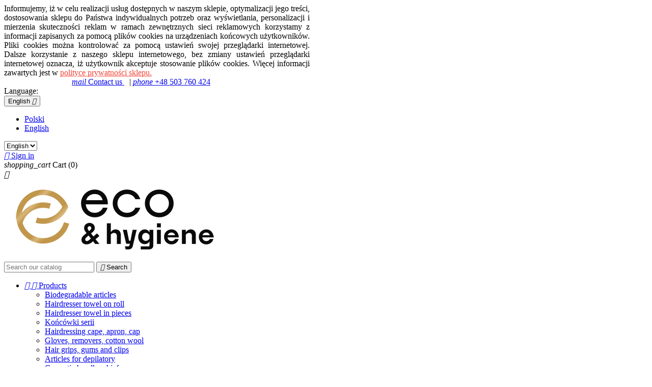

--- FILE ---
content_type: text/html; charset=utf-8
request_url: https://eko-higiena.com/en/contact-form
body_size: 10939
content:
<!doctype html>
<html lang="en">

  <head>
    
      
  <meta charset="utf-8">


  <meta http-equiv="x-ua-compatible" content="ie=edge">



  <title>Contact form</title>
  <meta name="description" content="Use our form to contact us">
  <meta name="keywords" content="">
    


  <meta name="viewport" content="width=device-width, initial-scale=1">



  <link rel="icon" type="image/vnd.microsoft.icon" href="/img/favicon.ico?1671487256">
  <link rel="shortcut icon" type="image/x-icon" href="/img/favicon.ico?1671487256">



    <link rel="stylesheet" href="https://eko-higiena.com/themes/ekohigiena/assets/css/theme.css" type="text/css" media="all">
  <link rel="stylesheet" href="https://eko-higiena.com/modules/x13pricehistory/views/css/front.css" type="text/css" media="all">
  <link rel="stylesheet" href="https://eko-higiena.com/modules/pshowconditions/views/css/sui.css" type="text/css" media="all">
  <link rel="stylesheet" href="https://eko-higiena.com/modules/pshowconditions/views/css/main.css" type="text/css" media="all">
  <link rel="stylesheet" href="https://eko-higiena.com/modules/pshowconditions/views/css/downloadCSV.css" type="text/css" media="all">
  <link rel="stylesheet" href="https://eko-higiena.com/js/jquery/ui/themes/base/minified/jquery-ui.min.css" type="text/css" media="all">
  <link rel="stylesheet" href="https://eko-higiena.com/js/jquery/ui/themes/base/minified/jquery.ui.theme.min.css" type="text/css" media="all">
  <link rel="stylesheet" href="https://eko-higiena.com/js/jquery/plugins/fancybox/jquery.fancybox.css" type="text/css" media="all">
  <link rel="stylesheet" href="https://eko-higiena.com/modules/ps_imageslider/css/homeslider.css" type="text/css" media="all">
  <link rel="stylesheet" href="https://eko-higiena.com/themes/ekohigiena/assets/css/custom.css" type="text/css" media="all">




  

  <script type="text/javascript">
        var base_url = "https:\/\/eko-higiena.com\/";
        var prestashop = {"cart":{"products":[],"totals":{"total":{"type":"total","label":"Total","amount":0,"value":"PLN0.00"},"total_including_tax":{"type":"total","label":"Total (tax incl.)","amount":0,"value":"PLN0.00"},"total_excluding_tax":{"type":"total","label":"Total (tax excl.)","amount":0,"value":"PLN0.00"}},"subtotals":{"products":{"type":"products","label":"Subtotal","amount":0,"value":"PLN0.00"},"discounts":null,"shipping":{"type":"shipping","label":"Shipping","amount":0,"value":"Free"},"tax":null},"ex":"PLN200.00","products_count":0,"summary_string":"0 items","labels":{"tax_short":"(tax incl.)","tax_long":"(tax included)"},"id_address_delivery":0,"id_address_invoice":0,"is_virtual":false,"vouchers":{"allowed":1,"added":[]},"discounts":[{"id_cart_rule":"2","id_customer":"0","date_from":"2024-09-17 00:01:00","date_to":"2026-05-14 00:01:00","description":"","quantity":"997733","quantity_per_user":"1000000","priority":"2","partial_use":"0","code":"","minimum_amount":"750.00","minimum_amount_tax":"1","minimum_amount_currency":"1","minimum_amount_shipping":"0","country_restriction":"0","carrier_restriction":"0","group_restriction":"0","cart_rule_restriction":"1","product_restriction":"0","shop_restriction":"0","free_shipping":"0","reduction_percent":"15.00","reduction_amount":"0.00","reduction_tax":"0","reduction_currency":"1","reduction_product":"0","reduction_exclude_special":"1","gift_product":"0","gift_product_attribute":"0","highlight":"1","active":"1","date_add":"2017-08-28 12:02:54","date_upd":"2026-01-21 11:03:33","id_lang":"2","name":"Shopping above PLN750 = -15% and shipping PLN0.00","quantity_for_user":1000000},{"id_cart_rule":"3","id_customer":"0","date_from":"2024-09-17 00:01:00","date_to":"2026-05-14 00:01:00","description":"","quantity":"998668","quantity_per_user":"1000000","priority":"1","partial_use":"0","code":"","minimum_amount":"1200.00","minimum_amount_tax":"1","minimum_amount_currency":"1","minimum_amount_shipping":"0","country_restriction":"0","carrier_restriction":"0","group_restriction":"0","cart_rule_restriction":"1","product_restriction":"0","shop_restriction":"0","free_shipping":"0","reduction_percent":"18.00","reduction_amount":"0.00","reduction_tax":"0","reduction_currency":"1","reduction_product":"0","reduction_exclude_special":"1","gift_product":"0","gift_product_attribute":"0","highlight":"1","active":"1","date_add":"2017-08-28 12:04:17","date_upd":"2026-01-19 11:33:09","id_lang":"2","name":"Shopping above PLN1200 = -18% and shipping PLN0.00","quantity_for_user":1000000},{"id_cart_rule":"1","id_customer":"0","date_from":"2024-09-17 00:01:00","date_to":"2026-05-14 00:01:01","description":"","quantity":"995718","quantity_per_user":"1000000","priority":"3","partial_use":"0","code":"","minimum_amount":"500.00","minimum_amount_tax":"1","minimum_amount_currency":"1","minimum_amount_shipping":"0","country_restriction":"0","carrier_restriction":"0","group_restriction":"0","cart_rule_restriction":"1","product_restriction":"0","shop_restriction":"0","free_shipping":"0","reduction_percent":"10.00","reduction_amount":"0.00","reduction_tax":"0","reduction_currency":"1","reduction_product":"0","reduction_exclude_special":"1","gift_product":"0","gift_product_attribute":"0","highlight":"1","active":"1","date_add":"2017-08-28 12:01:21","date_upd":"2026-01-18 22:06:10","id_lang":"2","name":"Shopping above PLN500 = -10% and shipping PLN0.00","quantity_for_user":1000000}],"minimalPurchase":0,"minimalPurchaseRequired":""},"currency":{"name":"Polish Zloty","iso_code":"PLN","iso_code_num":"985","sign":"z\u0142"},"customer":{"lastname":null,"firstname":null,"email":null,"last_passwd_gen":null,"birthday":null,"newsletter":null,"newsletter_date_add":null,"ip_registration_newsletter":null,"optin":null,"website":null,"company":null,"siret":null,"ape":null,"outstanding_allow_amount":0,"max_payment_days":0,"note":null,"is_guest":0,"id_shop":null,"id_shop_group":null,"id_default_group":3,"date_add":null,"date_upd":null,"reset_password_token":null,"reset_password_validity":null,"id":null,"is_logged":false,"gender":{"type":null,"name":null,"id":null},"risk":{"name":null,"color":null,"percent":null,"id":null},"addresses":[]},"language":{"name":"English (English)","iso_code":"en","locale":"en-US","language_code":"en-us","is_rtl":"0","date_format_lite":"m\/d\/Y","date_format_full":"m\/d\/Y H:i:s","id":2},"page":{"title":"","canonical":null,"meta":{"title":"Contact form","description":"Use our form to contact us","keywords":"","robots":"index"},"page_name":"contact","body_classes":{"lang-en":true,"lang-rtl":false,"country-PL":true,"currency-PLN":true,"layout-left-column":true,"page-contact":true,"tax-display-enabled":true},"admin_notifications":[]},"shop":{"name":"EKO-HIGIENA","email":"sklep@eko-higiena.com","registration_number":"","long":false,"lat":false,"logo":"\/img\/eko-higiena-logo-1671486816.jpg","stores_icon":"\/img\/logo_stores.png","favicon":"\/img\/favicon.ico","favicon_update_time":"1671487256","address":{"formatted":"EKO-HIGIENA<br>ul. Kazimierza Wielkiego 6A<br>63-300 Pleszew<br>Polska","address1":"ul. Kazimierza Wielkiego 6A","address2":"","postcode":"63-300","city":"Pleszew","state":null,"country":"Polska"},"phone":"+48 503 760 424","fax":""},"urls":{"base_url":"https:\/\/eko-higiena.com\/","current_url":"https:\/\/eko-higiena.com\/en\/contact-form","shop_domain_url":"https:\/\/eko-higiena.com","img_ps_url":"https:\/\/eko-higiena.com\/img\/","img_cat_url":"https:\/\/eko-higiena.com\/img\/c\/","img_lang_url":"https:\/\/eko-higiena.com\/img\/l\/","img_prod_url":"https:\/\/eko-higiena.com\/img\/p\/","img_manu_url":"https:\/\/eko-higiena.com\/img\/m\/","img_sup_url":"https:\/\/eko-higiena.com\/img\/su\/","img_ship_url":"https:\/\/eko-higiena.com\/img\/s\/","img_store_url":"https:\/\/eko-higiena.com\/img\/st\/","img_col_url":"https:\/\/eko-higiena.com\/img\/co\/","img_url":"https:\/\/eko-higiena.com\/themes\/ekohigiena\/assets\/img\/","css_url":"https:\/\/eko-higiena.com\/themes\/ekohigiena\/assets\/css\/","js_url":"https:\/\/eko-higiena.com\/themes\/ekohigiena\/assets\/js\/","pic_url":"https:\/\/eko-higiena.com\/upload\/","pages":{"address":"https:\/\/eko-higiena.com\/en\/address","addresses":"https:\/\/eko-higiena.com\/en\/addresses","authentication":"https:\/\/eko-higiena.com\/en\/login","cart":"https:\/\/eko-higiena.com\/en\/cart","category":"https:\/\/eko-higiena.com\/en\/index.php?controller=category","cms":"https:\/\/eko-higiena.com\/en\/index.php?controller=cms","contact":"https:\/\/eko-higiena.com\/en\/contact-form","discount":"https:\/\/eko-higiena.com\/en\/discount","guest_tracking":"https:\/\/eko-higiena.com\/en\/guest-tracking","history":"https:\/\/eko-higiena.com\/en\/order-history","identity":"https:\/\/eko-higiena.com\/en\/identity","index":"https:\/\/eko-higiena.com\/en\/","my_account":"https:\/\/eko-higiena.com\/en\/my-account","order_confirmation":"https:\/\/eko-higiena.com\/en\/order-confirmation","order_detail":"https:\/\/eko-higiena.com\/en\/index.php?controller=order-detail","order_follow":"https:\/\/eko-higiena.com\/en\/order-follow","order":"https:\/\/eko-higiena.com\/en\/order","order_return":"https:\/\/eko-higiena.com\/en\/index.php?controller=order-return","order_slip":"https:\/\/eko-higiena.com\/en\/credit-slip","pagenotfound":"https:\/\/eko-higiena.com\/en\/page-not-found","password":"https:\/\/eko-higiena.com\/en\/password-recovery","pdf_invoice":"https:\/\/eko-higiena.com\/en\/index.php?controller=pdf-invoice","pdf_order_return":"https:\/\/eko-higiena.com\/en\/index.php?controller=pdf-order-return","pdf_order_slip":"https:\/\/eko-higiena.com\/en\/index.php?controller=pdf-order-slip","prices_drop":"https:\/\/eko-higiena.com\/en\/prices-drop","product":"https:\/\/eko-higiena.com\/en\/index.php?controller=product","search":"https:\/\/eko-higiena.com\/en\/search","sitemap":"https:\/\/eko-higiena.com\/en\/Sitemap","stores":"https:\/\/eko-higiena.com\/en\/stores","supplier":"https:\/\/eko-higiena.com\/en\/supplier","register":"https:\/\/eko-higiena.com\/en\/login?create_account=1","order_login":"https:\/\/eko-higiena.com\/en\/order?login=1"},"theme_assets":"\/themes\/ekohigiena\/assets\/","actions":{"logout":"https:\/\/eko-higiena.com\/en\/?mylogout="}},"configuration":{"display_taxes_label":true,"low_quantity_threshold":3,"is_b2b":false,"is_catalog":false,"show_prices":true,"opt_in":{"partner":true},"quantity_discount":{"type":"discount","label":"Discount"},"voucher_enabled":1,"return_enabled":0,"number_of_days_for_return":14},"field_required":[],"breadcrumb":{"links":[{"title":"Home","url":"https:\/\/eko-higiena.com\/en\/"}],"count":1},"link":{"protocol_link":"https:\/\/","protocol_content":"https:\/\/"},"time":1768996418,"static_token":"5cff2887ace75cbb548b42ed05bb89d2","token":"359fe1a7122944f9b590526d09ba817a"};
      </script>

<script src="https://www.google.com/recaptcha/api.js?hl=en"></script>
<script src="//code.jquery.com/jquery-1.12.4.min.js"></script>
<script src="//code.jquery.com/ui/1.12.1/jquery-ui.js"></script>
<script src="//code.jquery.com/jquery-migrate-1.2.1.min.js"></script>
<link rel="stylesheet" href="//code.jquery.com/ui/1.12.1/themes/base/jquery-ui.css">
<script type="text/javascript">
var rodo = ["ea6c49675a024295dbdf1a26b57ec884"];

function WHCreateRCookie(name, value, days) {
    var date = new Date();
    date.setTime(date.getTime() + (days*24*60*60*1000));
    var expires = "; expires=" + date.toGMTString();
	document.cookie = name+"="+value+expires+"; path=/";
}
function WHReadRCookie(name) {
	var nameEQ = name + "=";
	var ca = document.cookie.split(';');
	for(var i=0; i < ca.length; i++) {
		var c = ca[i];
		while (c.charAt(0) == ' ') c = c.substring(1, c.length);
		if (c.indexOf(nameEQ) == 0) return c.substring(nameEQ.length, c.length);
	}
	return null;
}
jQuery(document).ready(function(){
  var show_dialog = false;
  jQuery.each(rodo, function(i, val) {
    if(WHReadRCookie(val) == null) {
      show_dialog = true;
    }
  });
  if (show_dialog) {
    $( "#dialog-message" ).dialog({
      closeOnEscape: false,
      open: function(event, ui) {
          $(".ui-dialog-titlebar-close", ui.dialog | ui).hide();
      },
      modal: true,
      width: 600,
      height: 'auto',
      buttons: {
        'Wyrażam zgodę': function() {
          var rodo1cb = $( "input:checkbox[id^=cb_rodo1_]" );
          var n = $('input:checkbox[id^=cb_rodo1_]:checked').length;
          if (n != rodo1cb.length) {
            alert('Nie zatwierdziłeś wszystkich wymaganych zgód');
          } else {
            rodo1cb.each(function() {
              WHCreateRCookie($(this).prop('id').replace('cb_rodo1_', ''), 'T', 365);
            });
            var rodo0cb = $( "input:checkbox[id^=cb_rodo0_]" );
            rodo0cb.each(function() {
              if (this.checked) {
                WHCreateRCookie($(this).prop('id').replace('cb_rodo0_', ''), 'T', 365);
              } else {
                WHCreateRCookie($(this).prop('id').replace('cb_rodo0_', ''), 'N', 365);
              }
            });
            $( this ).dialog( "close" );
          }
        },
        'Nie wyrażam zgody': function() {
          if (confirm('Zostaniesz przeniesiony na pustą stronę')) {
            location.href='about:blank';
          }
        }
      }
    });
  } else {
    $('#dialog-message').hide();
  }
} );
</script>
<div id="dialog-message" title="Stosowanie plików cookies i innych technologii" style="z-index:999; width: 600px;">
  <div id="ea6c49675a024295dbdf1a26b57ec884" style="text-align: justify;">
Informujemy, iż w celu realizacji usług dostępnych w naszym sklepie, optymalizacji jego treści, dostosowania sklepu do Państwa indywidualnych potrzeb oraz wyświetlania, personalizacji i mierzenia skuteczności reklam w ramach zewnętrznych sieci reklamowych korzystamy z informacji zapisanych za pomocą plików cookies na urządzeniach końcowych użytkowników. Pliki cookies można kontrolować za pomocą ustawień swojej przeglądarki internetowej. Dalsze korzystanie z naszego sklepu internetowego, bez

zmiany ustawień przeglądarki internetowej oznacza, iż użytkownik akceptuje stosowanie plików cookies. Więcej informacji zawartych jest w  <a style="color: #f44336;" href="https://eko-higiena.com/pl/content/5-polityka-prywatnosci" target="_blank">polityce prywatności sklepu.</a> 
<input hidden type="checkbox" name="cb_rodo0[]" id="cb_rodo0_ea6c49675a024295dbdf1a26b57ec884" value="ea6c49675a024295dbdf1a26b57ec884">






</div>  </div> 

  



    
  </head>

  <body id="contact" class="lang-en country-pl currency-pln layout-left-column page-contact tax-display-enabled">

    
      
    

    <main>
      
              

      <header id="header">
        
          
  <div class="header-banner" style="background: #ffe300">

    
	
	<div class="container" style="display: none ">
        <div class="row">
		<div class="col-md-12 " style="padding: 15px; margin-bottom: 10px; text-align: center; font-weight: bold; color: #000000"> 
Uprzejmie informujemy, iż w dniu 31.05.2024 (tj. piątek) nie pracujemy. Za utrudnienia w tym dniu przepraszamy!
		</div>
		</div>
		
		
		</div>
		
			<div class="container" style="display: none ">
        <div class="row">
		<div class="col-md-12 " style="padding: 15px; margin-bottom: 10px; text-align: center; font-weight: bold; color: #000000"> 
Informujemy, że zamówienia z realizacją na ten rok przyjmujemy do 17 grudnia.<br>

Zamówienia złożone po 17 grudnia będą realizowane od 07.01.2026 r.

Przepraszamy za utrudnienia.
		</div>
		</div>
		
		
		</div>
		
		
  </div>



  <nav class="header-nav">
    <div class="container">
        <div class="row">
          <div class="hidden-sm-down">
            <div class="col-md-5 col-xs-12">
              <div id="_desktop_contact_link">
  <div id="contact-link">
        <a  class="btn-primary hidden-sm-down" style="padding: 10px; color: #fff" href="https://eko-higiena.com/en/content/1-contact-us" title="Contact us"><i class="material-icons">mail</i> Contact us </a>
<a  class="btn-primary hidden-xl-up" style="padding: 10px;" href="https://eko-higiena.com/en/content/1-contact-us" title="Contact us"><i class="material-icons">mail</i> Contact us </a>
	| <a href="tel:+48503760424"><i class="material-icons">
phone</i> +48 503 760 424</a>
   
      </div>
</div>

            </div>
            <div class="col-md-7 right-nav">
                <div id="_desktop_language_selector">
  <div class="language-selector-wrapper">
    <span id="language-selector-label" class="hidden-md-up">Language:</span>
    <div class="language-selector dropdown js-dropdown">
      <button data-toggle="dropdown" class="hidden-sm-down btn-unstyle" aria-haspopup="true" aria-expanded="false" aria-label="Language dropdown">
        <span class="expand-more">English</span>
        <i class="material-icons expand-more">&#xE5C5;</i>
      </button>
      <ul class="dropdown-menu hidden-sm-down" aria-labelledby="language-selector-label">
                  <li >
            <a href="https://eko-higiena.com/pl/formularz-kontaktowy" class="dropdown-item">Polski</a>
          </li>
                  <li  class="current" >
            <a href="https://eko-higiena.com/en/contact-form" class="dropdown-item">English</a>
          </li>
              </ul>
      <select class="link hidden-md-up" aria-labelledby="language-selector-label">
                  <option value="https://eko-higiena.com/pl/formularz-kontaktowy">Polski</option>
                  <option value="https://eko-higiena.com/en/contact-form" selected="selected">English</option>
              </select>
    </div>
  </div>
</div>
<div id="_desktop_user_info">
  <div class="user-info">
          <a
        href="https://eko-higiena.com/en/my-account"
        title="Log in to your customer account"
        rel="nofollow"
      >
        <i class="material-icons">&#xE7FF;</i>
        <span class="hidden-sm-down">Sign in</span>
      </a>
      </div>
</div>
<div id="_desktop_cart">
  <div class="blockcart cart-preview inactive" data-refresh-url="//eko-higiena.com/en/module/ps_shoppingcart/ajax">
    <div class="header">
              <i class="material-icons shopping-cart">shopping_cart</i>
        <span class="hidden-sm-down">Cart</span>
        <span class="cart-products-count">(0)</span>
          </div>
  </div>
</div>

            </div>
          </div>
          <div class="hidden-md-up text-sm-center mobile">
            <div class="float-xs-left" id="menu-icon">
              <i class="material-icons d-inline">&#xE5D2;</i>
            </div>
            <div class="float-xs-right" id="_mobile_cart"></div>
            <div class="float-xs-right" id="_mobile_user_info"></div>
            <div class="top-logo" id="_mobile_logo"></div>
            <div class="clearfix"></div>
          </div>
        </div>
    </div>
  </nav>




  <div class="header-top">
    <div class="container">
       <div class="row">
        <div class="col-md-3 hidden-sm-down" id="_desktop_logo">
          <a href="https://eko-higiena.com/">
            <img class="logo img-responsive" src="/img/eko-higiena-logo-1671486816.jpg" alt="EKO-HIGIENA">
          </a>
        </div>
        <div class="col-md-9 col-sm-12 position-static">
          <div class="row">
            <!-- Block search module TOP -->
<div id="search_widget" class="col-lg-12 col-md-12 col-sm-12 search-widget" data-search-controller-url="//eko-higiena.com/en/search">
	<form method="get" action="//eko-higiena.com/en/search">
		<input type="hidden" name="controller" value="search">
		<input type="text" name="s" value="" placeholder="Search our catalog" aria-label="Search">
		<button type="submit">
			<i class="material-icons search">&#xE8B6;</i>
      <span class="hidden-xl-down">Search</span>
		</button>
	</form>
</div>
<!-- /Block search module TOP -->


<div class="menu col-lg-12 col-md-12 js-top-menu position-static hidden-sm-down" id="_desktop_top_menu">
              <ul class="top-menu" id="top-menu" data-depth="0">
                    <li class="category" id="category-2">
                          <a
                class="dropdown-item"
                href="https://eko-higiena.com/en/" data-depth="0"
                              >
                                  
                                    <span class="float-xs-right hidden-md-up">
                    <span data-target="#top_sub_menu_30880" data-toggle="collapse" class="navbar-toggler collapse-icons">
                      <i class="material-icons add">&#xE313;</i>
                      <i class="material-icons remove">&#xE316;</i>
                    </span>
                  </span>
                                Products
              </a>
                            <div  class="popover sub-menu js-sub-menu collapse" id="top_sub_menu_30880">
                          <ul class="top-menu"  data-depth="1">
                    <li class="category" id="category-43">
                          <a
                class="dropdown-item dropdown-submenu"
                href="https://eko-higiena.com/en/43-biodegradable-articles" data-depth="1"
                              >
                                Biodegradable articles
              </a>
                          </li>
                    <li class="category" id="category-21">
                          <a
                class="dropdown-item dropdown-submenu"
                href="https://eko-higiena.com/en/21-hairdresser-towel-on-roll" data-depth="1"
                              >
                                Hairdresser towel on roll
              </a>
                          </li>
                    <li class="category" id="category-22">
                          <a
                class="dropdown-item dropdown-submenu"
                href="https://eko-higiena.com/en/22-hairdresser-towel-in-pieces" data-depth="1"
                              >
                                Hairdresser towel in pieces
              </a>
                          </li>
                    <li class="category" id="category-32">
                          <a
                class="dropdown-item dropdown-submenu"
                href="https://eko-higiena.com/en/32-koncowki-serii" data-depth="1"
                              >
                                Końcówki serii
              </a>
                          </li>
                    <li class="category" id="category-10">
                          <a
                class="dropdown-item dropdown-submenu"
                href="https://eko-higiena.com/en/10-hairdressing-cape-apron-cap" data-depth="1"
                              >
                                Hairdressing cape, apron, cap
              </a>
                          </li>
                    <li class="category" id="category-11">
                          <a
                class="dropdown-item dropdown-submenu"
                href="https://eko-higiena.com/en/11-gloves-removers-cotton-wool" data-depth="1"
                              >
                                Gloves, removers, cotton wool
              </a>
                          </li>
                    <li class="category" id="category-12">
                          <a
                class="dropdown-item dropdown-submenu"
                href="https://eko-higiena.com/en/12-hair-grips-gums-and-clips" data-depth="1"
                              >
                                Hair grips, gums and clips
              </a>
                          </li>
                    <li class="category" id="category-7">
                          <a
                class="dropdown-item dropdown-submenu"
                href="https://eko-higiena.com/en/7-articles-for-depilatory" data-depth="1"
                              >
                                Articles for depilatory
              </a>
                          </li>
                    <li class="category" id="category-13">
                          <a
                class="dropdown-item dropdown-submenu"
                href="https://eko-higiena.com/en/13-cosmetic-handkerchief" data-depth="1"
                              >
                                Cosmetic handkerchief
              </a>
                          </li>
                    <li class="category" id="category-14">
                          <a
                class="dropdown-item dropdown-submenu"
                href="https://eko-higiena.com/en/14-cosmetics-bed-sheets" data-depth="1"
                              >
                                Cosmetics bed sheets
              </a>
                          </li>
                    <li class="category" id="category-16">
                          <a
                class="dropdown-item dropdown-submenu"
                href="https://eko-higiena.com/en/16-cosmetics-sheets" data-depth="1"
                              >
                                Cosmetics sheets
              </a>
                          </li>
                    <li class="category" id="category-17">
                          <a
                class="dropdown-item dropdown-submenu"
                href="https://eko-higiena.com/en/17-art-for-manicure-and-pedicure" data-depth="1"
                              >
                                Art for manicure and pedicure
              </a>
                          </li>
                    <li class="category" id="category-18">
                          <a
                class="dropdown-item dropdown-submenu"
                href="https://eko-higiena.com/en/18-disposable-clothing" data-depth="1"
                              >
                                Disposable clothing
              </a>
                          </li>
                    <li class="category" id="category-19">
                          <a
                class="dropdown-item dropdown-submenu"
                href="https://eko-higiena.com/en/19-treatment-articles" data-depth="1"
                              >
                                Treatment articles
              </a>
                          </li>
                    <li class="category" id="category-40">
                          <a
                class="dropdown-item dropdown-submenu"
                href="https://eko-higiena.com/en/40-black-line" data-depth="1"
                              >
                                BLACK LINE
              </a>
                          </li>
                    <li class="category" id="category-27">
                          <a
                class="dropdown-item dropdown-submenu"
                href="https://eko-higiena.com/en/27-2nd-grade-products" data-depth="1"
                              >
                                2nd grade products
              </a>
                          </li>
                    <li class="category" id="category-28">
                          <a
                class="dropdown-item dropdown-submenu"
                href="https://eko-higiena.com/en/28-industrial-towels" data-depth="1"
                              >
                                Industrial towels
              </a>
                          </li>
                    <li class="category" id="category-29">
                          <a
                class="dropdown-item dropdown-submenu"
                href="https://eko-higiena.com/en/29-desinfection" data-depth="1"
                              >
                                Desinfection 
              </a>
                          </li>
                    <li class="category" id="category-37">
                          <a
                class="dropdown-item dropdown-submenu"
                href="https://eko-higiena.com/en/37-dispensers-and-containers" data-depth="1"
                              >
                                Dispensers and Containers
              </a>
                          </li>
                    <li class="category" id="category-35">
                          <a
                class="dropdown-item dropdown-submenu"
                href="https://eko-higiena.com/en/35-garbage-bags" data-depth="1"
                              >
                                Garbage bags
              </a>
                          </li>
                    <li class="category" id="category-30">
                          <a
                class="dropdown-item dropdown-submenu"
                href="https://eko-higiena.com/en/30-salon-equipment" data-depth="1"
                              >
                                Salon Equipment
              </a>
                          </li>
                    <li class="category" id="category-42">
                          <a
                class="dropdown-item dropdown-submenu"
                href="https://eko-higiena.com/en/42-gastronomy-articles" data-depth="1"
                              >
                                Gastronomy articles
              </a>
                          </li>
                    <li class="category" id="category-50">
                          <a
                class="dropdown-item dropdown-submenu"
                href="https://eko-higiena.com/en/50-szczotki" data-depth="1"
                              >
                                SZCZOTKI
              </a>
                          </li>
                    <li class="category" id="category-51">
                          <a
                class="dropdown-item dropdown-submenu"
                href="https://eko-higiena.com/en/51-papcie-hotelowe" data-depth="1"
                              >
                                PAPCIE HOTELOWE
              </a>
                          </li>
              </ul>
    
              </div>
                          </li>
                    <li class="link" id="lnk-new-products">
                          <a
                class="dropdown-item"
                href="http://eko-higiena.com/en/new-products" data-depth="0"
                              >
                                New products
              </a>
                          </li>
                    <li class="link" id="lnk-on-sale">
                          <a
                class="dropdown-item"
                href="http://eko-higiena.com/en/prices-drop" data-depth="0"
                              >
                                On sale
              </a>
                          </li>
                    <li class="cms-page" id="cms-page-7">
                          <a
                class="dropdown-item"
                href="https://eko-higiena.com/en/content/7-delivery" data-depth="0"
                              >
                                Delivery
              </a>
                          </li>
                    <li class="cms-page" id="cms-page-3">
                          <a
                class="dropdown-item"
                href="https://eko-higiena.com/en/content/3-about-us" data-depth="0"
                              >
                                About us
              </a>
                          </li>
                    <li class="cms-page" id="cms-page-1">
                          <a
                class="dropdown-item"
                href="https://eko-higiena.com/en/content/1-contact-us" data-depth="0"
                              >
                                Contact us
              </a>
                          </li>
              </ul>
    
    <div class="clearfix"></div>
</div>
<script>
    var arrInitSwitchInput = [];
    var ON = 'ON';
    var OFF = 'OFF';

    var show_buttons_fixed = 0;

    var closeBTNPOPUP = 0;
        var isLogged = 0;
    </script>

<script>
          var closePOPUPDisabled = false;
    </script>  



<a href="#download_CSV" class="POPUP_DOWNLOAD_CSV" style="display:none"></a>
<div id="download_CSV" style="display: none;">

                <div class="col-xs-12" >
            <div class='condition_title'>Download CSV with personal data and all accepted conditions </div>   

            <div class="errorDownloadCSV">
                                    <i class="icon icon-info-circle iconErr material-icons">error</i>
                                <div class="errorDownloadCSVContent">

                </div>
            </div>
            <p class="form-group">
                <label for='email'>Email:</label>
                <input  id="emailDownloadCSV" type="email" name="email" value='' placeholder="email">
            </p>                
        </div>
        <div class="col-xs-12">
            <button class="btn btn-primary btn-sm downloadCSV">Download CSV</button>          
        </div>
    
</div>
            <div class="clearfix"></div>
          </div>
        </div>
      </div>
      <div id="mobile_top_menu_wrapper" class="row hidden-md-up" style="display:none;">
        <div class="js-top-menu mobile" id="_mobile_top_menu"></div>
        <div class="js-top-menu-bottom">
          <div id="_mobile_currency_selector"></div>
          <div id="_mobile_language_selector"></div>
          <div id="_mobile_contact_link"></div>
        </div>
      </div>
    </div>
  </div>
  

        
      </header>

      
        
<aside id="notifications">
  <div class="container">
    
    
    
      </div>
</aside>
      

      <section id="wrapper">
        
        <div class="container-fluid">
          
            <nav data-depth="1" class="breadcrumb hidden-sm-down">
  <ol itemscope itemtype="http://schema.org/BreadcrumbList">
          
        <li itemprop="itemListElement" itemscope itemtype="http://schema.org/ListItem">
          <a itemprop="item" href="https://eko-higiena.com/en/">
            <span itemprop="name">Home</span>
          </a>
          <meta itemprop="position" content="1">
        </li>
      
      </ol>
</nav>
          

          
  <div id="left-column" class="col-xs-12 col-sm-3">
    
<div class="contact-rich">
  <h4>Store information</h4>
  <div class="block">
    <div class="icon"><i class="material-icons">&#xE55F;</i></div>
    <div class="data">EKO-HIGIENA<br />ul. Kazimierza Wielkiego 6A<br />63-300 Pleszew<br />Polska</div>
  </div>
      <hr/>
    <div class="block">
      <div class="icon"><i class="material-icons">&#xE0CD;</i></div>
      <div class="data">
        Call us:<br/>
        <a href="tel:+48 503 760 424">+48 503 760 424</a>
       </div>
    </div>
          <hr/>
    <div class="block">
      <div class="icon"><i class="material-icons">&#xE158;</i></div>
      <div class="data email">
        Email us:<br/>
       </div>
       <a href="mailto:sklep@eko-higiena.com">sklep@eko-higiena.com</a>
    </div>
  </div>

  </div>


          
  <div id="content-wrapper" class="left-column col-xs-12 col-sm-8 col-md-9">
    
    

  <section id="main">

    

    
      <section id="content" class="page-content card card-block">
        
        
  <section class="contact-form">
  <form action="https://eko-higiena.com/en/contact-form" method="post" enctype="multipart/form-data">

    
          <section class="form-fields">

        <div class="form-group row">
          <div class="col-md-9 col-md-offset-3">
            <h3>Contact form</h3>
          </div>
        </div>

        <div class="form-group row">
          <label class="col-md-3 form-control-label">Subject</label>
          <div class="col-md-6">
            <select name="id_contact" class="form-control form-control-select">
                              <option value="2">Customer service</option>
                              <option value="1">Webmaster</option>
                          </select>
          </div>
        </div>

        <div class="form-group row">
          <label class="col-md-3 form-control-label">Email address</label>
          <div class="col-md-6">
            <input
              class="form-control"
              name="from"
              type="email"
              value=""
              placeholder="your@email.com"
            >
          </div>
        </div>

        
                  <div class="form-group row">
            <label class="col-md-3 form-control-label">Attachment</label>
            <div class="col-md-6">
              <input type="file" name="fileUpload" class="filestyle" data-buttonText="Choose file">
            </div>
            <span class="col-md-3 form-control-comment">
              optional
            </span>
          </div>
        
        <div class="form-group row">
          <label class="col-md-3 form-control-label">Message</label>
          <div class="col-md-9">
            <textarea
              class="form-control"
              name="message"
              placeholder="How can we help?"
              rows="3"
            ></textarea>
          </div>
        </div>

      </section>
                        <!----------ONLY INFO----------->
                        <p class="checkbox">
                    
                </p>
                        <!----------END ONLY INFO----------->
                                            <!----------CONDITION----------->
            <div class="form-group row ">
                <label class="col-md-3 form-control-label">
                </label>
                <div class="col-md-6">
                    <span class="custom-checkbox">
                        <input type="checkbox"  id="condition_2" name="condition_2" class="conditionsCondition requiredch">
                        <span><i class="material-icons rtl-no-flip checkbox-checked"></i></span>
                        <label for="condition_2"></label>
                    </span>
                </div>
                <div class="col-md-3 form-control-comment">
                    <sup>required</sup>                </div>
            </div>
                    <!----------CONDITION----------->
    
      <footer class="form-footer text-sm-right">
        <div class="g-recaptcha" data-sitekey="6LfFcEsUAAAAAPU-OM-I5ALRPgFidfzeKcqr73X2"></div>
		
		<div style="padding: 15px 0; font-size: 14px; text-align: justify; display: none;">Dbamy o Twoją prywatność. Administratorem danych osobowych podanych w formularzu będzie 
"EKO-HIGIENA" M. KUZMA, I. BORKIEWICZ-KAAZ SPÓŁKA JAWNA z siedzibą w Pleszewie (63-300), przy ul. KAZIMIERZA WIELKIEGO, nr 6A. Podane dane będą przetwarzane w celu odpowiedzi na nawiązanie kontaktu. Szczegóły związane z przetwarzaniem danych osobowych znajdziesz w <a style="color: #f44336;" href="http://eko-higiena.com/pl/content/5-polityka-prywatnosci" target="_blank">polityce prywatności</a>.</div>
        <input class="btn btn-primary" type="submit" name="submitMessage" value="Send">
      </footer>
    
  </form>
</section>


      </section>
    

    
      <footer class="page-footer">
        
          <!-- Footer content -->
        
      </footer>
    

  </section>


    
  </div>


          
        </div>
        
      </section>

      <footer id="footer">
        
          <div class="container">
  <div class="row">
    
      
<div class="block_newsletter col-lg-8 col-md-12 col-sm-12">
  <div class="row">
    <p id="block-newsletter-label" class="col-md-5 col-xs-12">Get our latest news and special sales</p>
    <div class="col-md-7 col-xs-12">
      <form action="https://eko-higiena.com/en/#footer" method="post">
        <div class="row">
          <div class="col-xs-12">
            <input
              class="btn btn-primary float-xs-right hidden-xs-down"
              name="submitNewsletter"
              type="submit"
              value="Subscribe"
            >
            <input
              class="btn btn-primary float-xs-right hidden-sm-up"
              name="submitNewsletter"
              type="submit"
              value="OK"
            >
            <div class="input-wrapper">
              <input
                name="email"
                type="text"
                value=""
                placeholder="Your email address"
                aria-labelledby="block-newsletter-label"
              >
            </div> 

            <input type="hidden" name="action" value="0">
            <div class="clearfix"></div>
          </div>
          <div class="col-xs-12">
  			  <a class="" data-toggle="collapse" href="#conditions_link" role="button" aria-expanded="false" aria-controls="conditions_link" style="padding: 10px; display: block">
    Zgoda na przetwarzanie danych osobowych - szczegóły <i class="material-icons">keyboard_arrow_down</i> </a>
	
	<div class="collapse" id="conditions_link">
  
     <p>Potwierdzam, że zapoznałem się z <a href="https://eko-higiena.com/pl/content/5-polityka-prywatnosci" target="_blank" rel="noreferrer noopener"><span style="text-decoration: underline;">polityką prywatności sklepu</span></a> internetowego.<br /><br /></p>
<p>Administratorem danych osobowych zbieranych za pośrednictwem sklepu internetowego jest Sprzedawca „EKO-HIGIENA” M.KUŹMA, I.BORKIEWICZ-KAAZ SPÓŁKA JAWNA z siedzibą w Pleszewie (adres siedziby i adres do doręczeń: ul. Kazimierza Wielkiego 6A, 63-300 Pleszew). Dane są lub mogą być przetwarzane w celach oraz na podstawach wskazanych szczegółowo w polityce prywatności (np. realizacja umowy, marketing bezpośredni). Polityka prywatności zawiera pełną informację na temat przetwarzania danych przez administratora wraz z prawami przysługującymi osobie, której dane dotyczą. Szybki kontakt z administratorem: adres email do kontaktu <a href="mailto:sklep@eko-higiena.com">sklep@eko-higiena.com</a> lub tel.: <a href="tel:+48503760424">+48 503 760 424</a></p>

</div>
              
                                      </div>
        </div>
      </form>
    </div>
  </div>
</div>


  <div class="block-social col-lg-4 col-md-12 col-sm-12">
    <ul>
              <li class="facebook"><a href="https://www.facebook.com/ekohigienakalisz/" target="_blank">Facebook</a></li>
          </ul>
  </div>


    
  </div>
</div>
<div class="footer-container">
  <div class="container">
    <div class="row">
      
        <div class="col-md-5 links">
  <div class="row">
      <div class="col-md-6 wrapper">
      <h3 class="h3 hidden-sm-down" style="margin-top: 20px">Products</h3>
            <div class="title clearfix hidden-md-up" data-target="#footer_sub_menu_57608" data-toggle="collapse">
        <span class="h3">Products</span>
        <span class="float-xs-right">
          <span class="navbar-toggler collapse-icons">
            <i class="material-icons add">&#xE313;</i>
            <i class="material-icons remove">&#xE316;</i>
          </span>
        </span>
      </div>
      <ul id="footer_sub_menu_57608" class="collapse">
                  <li>
            <a
                id="link-product-page-prices-drop-1"
                class="cms-page-link"
                href="https://eko-higiena.com/en/prices-drop"
                title="On-sale products">
              Prices drop
            </a>
          </li>
                  <li>
            <a
                id="link-product-page-new-products-1"
                class="cms-page-link"
                href="https://eko-higiena.com/en/new-products"
                title="Our new products">
              New products
            </a>
          </li>
                  <li>
            <a
                id="link-product-page-best-sales-1"
                class="cms-page-link"
                href="https://eko-higiena.com/en/best-sales"
                title="Our best sales">
              Best sales
            </a>
          </li>
                  <li>
            <a
                id="link-static-page-sitemap-1"
                class="cms-page-link"
                href="https://eko-higiena.com/en/Sitemap"
                title="Lost ? Find what your are looking for">
              Sitemap
            </a>
          </li>
              </ul>
    </div>
      <div class="col-md-6 wrapper">
      <h3 class="h3 hidden-sm-down" style="margin-top: 20px">Our company</h3>
            <div class="title clearfix hidden-md-up" data-target="#footer_sub_menu_64328" data-toggle="collapse">
        <span class="h3">Our company</span>
        <span class="float-xs-right">
          <span class="navbar-toggler collapse-icons">
            <i class="material-icons add">&#xE313;</i>
            <i class="material-icons remove">&#xE316;</i>
          </span>
        </span>
      </div>
      <ul id="footer_sub_menu_64328" class="collapse">
                  <li>
            <a
                id="link-cms-page-1-2"
                class="cms-page-link"
                href="https://eko-higiena.com/en/content/1-contact-us"
                title="Contact us">
              Contact us
            </a>
          </li>
                  <li>
            <a
                id="link-cms-page-2-2"
                class="cms-page-link"
                href="https://eko-higiena.com/en/content/2-terms-and-conditions"
                title="Terms and conditions">
              Terms and conditions
            </a>
          </li>
                  <li>
            <a
                id="link-cms-page-3-2"
                class="cms-page-link"
                href="https://eko-higiena.com/en/content/3-about-us"
                title="Information about our company">
              About us
            </a>
          </li>
                  <li>
            <a
                id="link-cms-page-5-2"
                class="cms-page-link"
                href="https://eko-higiena.com/en/content/5-right-of-withdraw"
                title="Right of withdraw">
              Right of withdraw
            </a>
          </li>
                  <li>
            <a
                id="link-cms-page-6-2"
                class="cms-page-link"
                href="https://eko-higiena.com/en/content/6-goods-complaint"
                title="Goods complaint">
              Goods complaint
            </a>
          </li>
                  <li>
            <a
                id="link-cms-page-7-2"
                class="cms-page-link"
                href="https://eko-higiena.com/en/content/7-delivery"
                title="Our terms and conditions of delivery">
              Delivery
            </a>
          </li>
                  <li>
            <a
                id="link-cms-page-8-2"
                class="cms-page-link"
                href="https://eko-higiena.com/en/content/8-obowiazek-informacyjny"
                title="">
              Obowiązek informacyjny
            </a>
          </li>
                  <li>
            <a
                id="link-cms-page-9-2"
                class="cms-page-link"
                href="https://eko-higiena.com/en/content/9-klauzula-do-rekrutacji"
                title="">
              Klauzula do rekrutacji
            </a>
          </li>
                  <li>
            <a
                id="link-cms-page-10-2"
                class="cms-page-link"
                href="https://eko-higiena.com/en/content/10-usuniecie-danych-osobistych-ze-zbiorow"
                title="">
              Usunięcie danych osobistych ze zbiorów
            </a>
          </li>
                  <li>
            <a
                id="link-cms-page-11-2"
                class="cms-page-link"
                href="https://eko-higiena.com/en/content/11-prawo-dstapienia-od-umowy-od-umowy-zawartej-na-odleglosc"
                title="">
              Prawo dstąpienia od umowy od umowy zawartej na odległość
            </a>
          </li>
                  <li>
            <a
                id="link-cms-page-12-2"
                class="cms-page-link"
                href="https://eko-higiena.com/en/content/12-polityka-jakosci"
                title="">
              Polityka jakości
            </a>
          </li>
                  <li>
            <a
                id="link-cms-page-13-2"
                class="cms-page-link"
                href="https://eko-higiena.com/en/content/13-certyfikat-iso"
                title="">
              Certyfikat ISO
            </a>
          </li>
                  <li>
            <a
                id="link-static-page-contact-2"
                class="cms-page-link"
                href="https://eko-higiena.com/en/contact-form"
                title="Use our form to contact us">
              Contact form
            </a>
          </li>
              </ul>
    </div>
    </div>
</div>

<div id="block_myaccount_infos" class="col-md-3 links wrapper">
  <h3 class="text-uppercase myaccount-title hidden-sm-down" style="text-transform: uppercase; margin-top: 20px">
    <a class="text-uppercase" href="https://eko-higiena.com/en/my-account" rel="nofollow">
      Your account
    </a>
  </h3>
  <div class="title clearfix hidden-md-up" data-target="#footer_account_list" data-toggle="collapse">
    <span class="h3">Your account</span>
    <span class="float-xs-right">
      <span class="navbar-toggler collapse-icons">
        <i class="material-icons add">&#xE313;</i>
        <i class="material-icons remove">&#xE316;</i>
      </span>
    </span>
  </div>
  <ul class="account-list collapse" id="footer_account_list">
            <li>
          <a href="https://eko-higiena.com/en/addresses" title="Addresses" rel="nofollow">
            Addresses
          </a>
        </li>
            <li>
          <a href="https://eko-higiena.com/en/credit-slip" title="Credit slips" rel="nofollow">
            Credit slips
          </a>
        </li>
            <li>
          <a href="https://eko-higiena.com/en/order-history" title="Orders" rel="nofollow">
            Orders
          </a>
        </li>
            <li>
          <a href="https://eko-higiena.com/en/identity" title="Personal info" rel="nofollow">
            Personal info
          </a>
        </li>
            <li>
          <a href="https://eko-higiena.com/en/discount" title="Vouchers" rel="nofollow">
            Vouchers
          </a>
        </li>
        
<li>
  <a href="//eko-higiena.com/en/module/ps_emailalerts/account" title="My alerts">
    My alerts
  </a>
</li>

	</ul>
</div>

<div class="block-contact col-md-4 links wrapper">
  <div class="" style="margin: 10px;">
    <h4 class="text-uppercase block-contact-title" style="text-transform: uppercase">Store information</h4>
      EKO-HIGIENA<br />ul. Kazimierza Wielkiego 6A<br />63-300 Pleszew<br />Polska
              <br>
        
        Call us: <span><a href="email:+48503760424">+48 503 760 424</a></span>
                          <br>
        
        Email us: <span><a href="email:sklep@eko-higiena.com">sklep@eko-higiena.com</a></span>
      	 <div style="margin: 20px 0"> <a href="https://certyfikat.prokonsumencki.pl/eko-higiena.com/">
	<img class="img-responsive" src="https://eko-higiena.com/img/cms/Certyfikat.jpg" alt="EKO-HIGIENA"></a>
	</div>
  </div>
  <div class="hidden-xs-up">
    <div class="title">
      <a class="h3" href="https://eko-higiena.com/en/stores">Store information</a>
    </div>
	
  </div>
</div>

      
    </div>
    <div class="row">
      
        
      
    </div>
    <div class="row">
      <div class="col-md-12">
        <div class="text-sm-left">
          <p>
              © 2026 - EKO-HIGIENA
          </p>
        </div>
      </div>
    </div>
  </div>
</div>
        
      </footer>

    </main>

    
        <script type="text/javascript" src="https://eko-higiena.com/themes/core.js" ></script>
  <script type="text/javascript" src="https://eko-higiena.com/themes/ekohigiena/assets/js/theme.js" ></script>
  <script type="text/javascript" src="https://eko-higiena.com/modules/pshowconditions/views/js/sui.js" ></script>
  <script type="text/javascript" src="https://eko-higiena.com/modules/pshowconditions/views/js/main.js" ></script>
  <script type="text/javascript" src="https://eko-higiena.com/modules/pshowconditions/views/js/main_1_14.js" ></script>
  <script type="text/javascript" src="https://eko-higiena.com/modules/pshowconditions/views/js/main_1_16.js" ></script>
  <script type="text/javascript" src="https://eko-higiena.com/modules/pshowconditions/views/js/downloadCSV.js" ></script>
  <script type="text/javascript" src="https://eko-higiena.com/js/jquery/ui/jquery-ui.min.js" ></script>
  <script type="text/javascript" src="https://eko-higiena.com/js/jquery/plugins/fancybox/jquery.fancybox.js" ></script>
  <script type="text/javascript" src="https://eko-higiena.com/modules/ps_imageslider/js/responsiveslides.min.js" ></script>
  <script type="text/javascript" src="https://eko-higiena.com/modules/ps_imageslider/js/homeslider.js" ></script>
  <script type="text/javascript" src="https://eko-higiena.com/modules/ps_searchbar/ps_searchbar.js" ></script>
  <script type="text/javascript" src="https://eko-higiena.com/modules/ps_shoppingcart/ps_shoppingcart.js" ></script>
  <script type="text/javascript" src="https://eko-higiena.com/themes/ekohigiena/assets/js/custom.js" ></script>


    

    
      <div class="modal fade x13pricehistory-modal" tabindex="-1" role="dialog" aria-labelledby="x13pricehistory-modalLabel"
  aria-hidden="true">
  <div class="modal-dialog" role="document">
    <div class="modal-content">
      <div class="modal-header">
        <button type="button" class="close" data-dismiss="modal" aria-label="Close">
          <span aria-hidden="true">&times;</span>
        </button>
        <h5 class="modal-title">Product price history</h5>
      </div>
      <div class="modal-body">
      </div>
    </div>
  </div>
</div>
    
  </body>

</html>

--- FILE ---
content_type: text/html; charset=utf-8
request_url: https://www.google.com/recaptcha/api2/anchor?ar=1&k=6LfFcEsUAAAAAPU-OM-I5ALRPgFidfzeKcqr73X2&co=aHR0cHM6Ly9la28taGlnaWVuYS5jb206NDQz&hl=en&v=PoyoqOPhxBO7pBk68S4YbpHZ&size=normal&anchor-ms=20000&execute-ms=30000&cb=y57xbpk0ywzl
body_size: 49493
content:
<!DOCTYPE HTML><html dir="ltr" lang="en"><head><meta http-equiv="Content-Type" content="text/html; charset=UTF-8">
<meta http-equiv="X-UA-Compatible" content="IE=edge">
<title>reCAPTCHA</title>
<style type="text/css">
/* cyrillic-ext */
@font-face {
  font-family: 'Roboto';
  font-style: normal;
  font-weight: 400;
  font-stretch: 100%;
  src: url(//fonts.gstatic.com/s/roboto/v48/KFO7CnqEu92Fr1ME7kSn66aGLdTylUAMa3GUBHMdazTgWw.woff2) format('woff2');
  unicode-range: U+0460-052F, U+1C80-1C8A, U+20B4, U+2DE0-2DFF, U+A640-A69F, U+FE2E-FE2F;
}
/* cyrillic */
@font-face {
  font-family: 'Roboto';
  font-style: normal;
  font-weight: 400;
  font-stretch: 100%;
  src: url(//fonts.gstatic.com/s/roboto/v48/KFO7CnqEu92Fr1ME7kSn66aGLdTylUAMa3iUBHMdazTgWw.woff2) format('woff2');
  unicode-range: U+0301, U+0400-045F, U+0490-0491, U+04B0-04B1, U+2116;
}
/* greek-ext */
@font-face {
  font-family: 'Roboto';
  font-style: normal;
  font-weight: 400;
  font-stretch: 100%;
  src: url(//fonts.gstatic.com/s/roboto/v48/KFO7CnqEu92Fr1ME7kSn66aGLdTylUAMa3CUBHMdazTgWw.woff2) format('woff2');
  unicode-range: U+1F00-1FFF;
}
/* greek */
@font-face {
  font-family: 'Roboto';
  font-style: normal;
  font-weight: 400;
  font-stretch: 100%;
  src: url(//fonts.gstatic.com/s/roboto/v48/KFO7CnqEu92Fr1ME7kSn66aGLdTylUAMa3-UBHMdazTgWw.woff2) format('woff2');
  unicode-range: U+0370-0377, U+037A-037F, U+0384-038A, U+038C, U+038E-03A1, U+03A3-03FF;
}
/* math */
@font-face {
  font-family: 'Roboto';
  font-style: normal;
  font-weight: 400;
  font-stretch: 100%;
  src: url(//fonts.gstatic.com/s/roboto/v48/KFO7CnqEu92Fr1ME7kSn66aGLdTylUAMawCUBHMdazTgWw.woff2) format('woff2');
  unicode-range: U+0302-0303, U+0305, U+0307-0308, U+0310, U+0312, U+0315, U+031A, U+0326-0327, U+032C, U+032F-0330, U+0332-0333, U+0338, U+033A, U+0346, U+034D, U+0391-03A1, U+03A3-03A9, U+03B1-03C9, U+03D1, U+03D5-03D6, U+03F0-03F1, U+03F4-03F5, U+2016-2017, U+2034-2038, U+203C, U+2040, U+2043, U+2047, U+2050, U+2057, U+205F, U+2070-2071, U+2074-208E, U+2090-209C, U+20D0-20DC, U+20E1, U+20E5-20EF, U+2100-2112, U+2114-2115, U+2117-2121, U+2123-214F, U+2190, U+2192, U+2194-21AE, U+21B0-21E5, U+21F1-21F2, U+21F4-2211, U+2213-2214, U+2216-22FF, U+2308-230B, U+2310, U+2319, U+231C-2321, U+2336-237A, U+237C, U+2395, U+239B-23B7, U+23D0, U+23DC-23E1, U+2474-2475, U+25AF, U+25B3, U+25B7, U+25BD, U+25C1, U+25CA, U+25CC, U+25FB, U+266D-266F, U+27C0-27FF, U+2900-2AFF, U+2B0E-2B11, U+2B30-2B4C, U+2BFE, U+3030, U+FF5B, U+FF5D, U+1D400-1D7FF, U+1EE00-1EEFF;
}
/* symbols */
@font-face {
  font-family: 'Roboto';
  font-style: normal;
  font-weight: 400;
  font-stretch: 100%;
  src: url(//fonts.gstatic.com/s/roboto/v48/KFO7CnqEu92Fr1ME7kSn66aGLdTylUAMaxKUBHMdazTgWw.woff2) format('woff2');
  unicode-range: U+0001-000C, U+000E-001F, U+007F-009F, U+20DD-20E0, U+20E2-20E4, U+2150-218F, U+2190, U+2192, U+2194-2199, U+21AF, U+21E6-21F0, U+21F3, U+2218-2219, U+2299, U+22C4-22C6, U+2300-243F, U+2440-244A, U+2460-24FF, U+25A0-27BF, U+2800-28FF, U+2921-2922, U+2981, U+29BF, U+29EB, U+2B00-2BFF, U+4DC0-4DFF, U+FFF9-FFFB, U+10140-1018E, U+10190-1019C, U+101A0, U+101D0-101FD, U+102E0-102FB, U+10E60-10E7E, U+1D2C0-1D2D3, U+1D2E0-1D37F, U+1F000-1F0FF, U+1F100-1F1AD, U+1F1E6-1F1FF, U+1F30D-1F30F, U+1F315, U+1F31C, U+1F31E, U+1F320-1F32C, U+1F336, U+1F378, U+1F37D, U+1F382, U+1F393-1F39F, U+1F3A7-1F3A8, U+1F3AC-1F3AF, U+1F3C2, U+1F3C4-1F3C6, U+1F3CA-1F3CE, U+1F3D4-1F3E0, U+1F3ED, U+1F3F1-1F3F3, U+1F3F5-1F3F7, U+1F408, U+1F415, U+1F41F, U+1F426, U+1F43F, U+1F441-1F442, U+1F444, U+1F446-1F449, U+1F44C-1F44E, U+1F453, U+1F46A, U+1F47D, U+1F4A3, U+1F4B0, U+1F4B3, U+1F4B9, U+1F4BB, U+1F4BF, U+1F4C8-1F4CB, U+1F4D6, U+1F4DA, U+1F4DF, U+1F4E3-1F4E6, U+1F4EA-1F4ED, U+1F4F7, U+1F4F9-1F4FB, U+1F4FD-1F4FE, U+1F503, U+1F507-1F50B, U+1F50D, U+1F512-1F513, U+1F53E-1F54A, U+1F54F-1F5FA, U+1F610, U+1F650-1F67F, U+1F687, U+1F68D, U+1F691, U+1F694, U+1F698, U+1F6AD, U+1F6B2, U+1F6B9-1F6BA, U+1F6BC, U+1F6C6-1F6CF, U+1F6D3-1F6D7, U+1F6E0-1F6EA, U+1F6F0-1F6F3, U+1F6F7-1F6FC, U+1F700-1F7FF, U+1F800-1F80B, U+1F810-1F847, U+1F850-1F859, U+1F860-1F887, U+1F890-1F8AD, U+1F8B0-1F8BB, U+1F8C0-1F8C1, U+1F900-1F90B, U+1F93B, U+1F946, U+1F984, U+1F996, U+1F9E9, U+1FA00-1FA6F, U+1FA70-1FA7C, U+1FA80-1FA89, U+1FA8F-1FAC6, U+1FACE-1FADC, U+1FADF-1FAE9, U+1FAF0-1FAF8, U+1FB00-1FBFF;
}
/* vietnamese */
@font-face {
  font-family: 'Roboto';
  font-style: normal;
  font-weight: 400;
  font-stretch: 100%;
  src: url(//fonts.gstatic.com/s/roboto/v48/KFO7CnqEu92Fr1ME7kSn66aGLdTylUAMa3OUBHMdazTgWw.woff2) format('woff2');
  unicode-range: U+0102-0103, U+0110-0111, U+0128-0129, U+0168-0169, U+01A0-01A1, U+01AF-01B0, U+0300-0301, U+0303-0304, U+0308-0309, U+0323, U+0329, U+1EA0-1EF9, U+20AB;
}
/* latin-ext */
@font-face {
  font-family: 'Roboto';
  font-style: normal;
  font-weight: 400;
  font-stretch: 100%;
  src: url(//fonts.gstatic.com/s/roboto/v48/KFO7CnqEu92Fr1ME7kSn66aGLdTylUAMa3KUBHMdazTgWw.woff2) format('woff2');
  unicode-range: U+0100-02BA, U+02BD-02C5, U+02C7-02CC, U+02CE-02D7, U+02DD-02FF, U+0304, U+0308, U+0329, U+1D00-1DBF, U+1E00-1E9F, U+1EF2-1EFF, U+2020, U+20A0-20AB, U+20AD-20C0, U+2113, U+2C60-2C7F, U+A720-A7FF;
}
/* latin */
@font-face {
  font-family: 'Roboto';
  font-style: normal;
  font-weight: 400;
  font-stretch: 100%;
  src: url(//fonts.gstatic.com/s/roboto/v48/KFO7CnqEu92Fr1ME7kSn66aGLdTylUAMa3yUBHMdazQ.woff2) format('woff2');
  unicode-range: U+0000-00FF, U+0131, U+0152-0153, U+02BB-02BC, U+02C6, U+02DA, U+02DC, U+0304, U+0308, U+0329, U+2000-206F, U+20AC, U+2122, U+2191, U+2193, U+2212, U+2215, U+FEFF, U+FFFD;
}
/* cyrillic-ext */
@font-face {
  font-family: 'Roboto';
  font-style: normal;
  font-weight: 500;
  font-stretch: 100%;
  src: url(//fonts.gstatic.com/s/roboto/v48/KFO7CnqEu92Fr1ME7kSn66aGLdTylUAMa3GUBHMdazTgWw.woff2) format('woff2');
  unicode-range: U+0460-052F, U+1C80-1C8A, U+20B4, U+2DE0-2DFF, U+A640-A69F, U+FE2E-FE2F;
}
/* cyrillic */
@font-face {
  font-family: 'Roboto';
  font-style: normal;
  font-weight: 500;
  font-stretch: 100%;
  src: url(//fonts.gstatic.com/s/roboto/v48/KFO7CnqEu92Fr1ME7kSn66aGLdTylUAMa3iUBHMdazTgWw.woff2) format('woff2');
  unicode-range: U+0301, U+0400-045F, U+0490-0491, U+04B0-04B1, U+2116;
}
/* greek-ext */
@font-face {
  font-family: 'Roboto';
  font-style: normal;
  font-weight: 500;
  font-stretch: 100%;
  src: url(//fonts.gstatic.com/s/roboto/v48/KFO7CnqEu92Fr1ME7kSn66aGLdTylUAMa3CUBHMdazTgWw.woff2) format('woff2');
  unicode-range: U+1F00-1FFF;
}
/* greek */
@font-face {
  font-family: 'Roboto';
  font-style: normal;
  font-weight: 500;
  font-stretch: 100%;
  src: url(//fonts.gstatic.com/s/roboto/v48/KFO7CnqEu92Fr1ME7kSn66aGLdTylUAMa3-UBHMdazTgWw.woff2) format('woff2');
  unicode-range: U+0370-0377, U+037A-037F, U+0384-038A, U+038C, U+038E-03A1, U+03A3-03FF;
}
/* math */
@font-face {
  font-family: 'Roboto';
  font-style: normal;
  font-weight: 500;
  font-stretch: 100%;
  src: url(//fonts.gstatic.com/s/roboto/v48/KFO7CnqEu92Fr1ME7kSn66aGLdTylUAMawCUBHMdazTgWw.woff2) format('woff2');
  unicode-range: U+0302-0303, U+0305, U+0307-0308, U+0310, U+0312, U+0315, U+031A, U+0326-0327, U+032C, U+032F-0330, U+0332-0333, U+0338, U+033A, U+0346, U+034D, U+0391-03A1, U+03A3-03A9, U+03B1-03C9, U+03D1, U+03D5-03D6, U+03F0-03F1, U+03F4-03F5, U+2016-2017, U+2034-2038, U+203C, U+2040, U+2043, U+2047, U+2050, U+2057, U+205F, U+2070-2071, U+2074-208E, U+2090-209C, U+20D0-20DC, U+20E1, U+20E5-20EF, U+2100-2112, U+2114-2115, U+2117-2121, U+2123-214F, U+2190, U+2192, U+2194-21AE, U+21B0-21E5, U+21F1-21F2, U+21F4-2211, U+2213-2214, U+2216-22FF, U+2308-230B, U+2310, U+2319, U+231C-2321, U+2336-237A, U+237C, U+2395, U+239B-23B7, U+23D0, U+23DC-23E1, U+2474-2475, U+25AF, U+25B3, U+25B7, U+25BD, U+25C1, U+25CA, U+25CC, U+25FB, U+266D-266F, U+27C0-27FF, U+2900-2AFF, U+2B0E-2B11, U+2B30-2B4C, U+2BFE, U+3030, U+FF5B, U+FF5D, U+1D400-1D7FF, U+1EE00-1EEFF;
}
/* symbols */
@font-face {
  font-family: 'Roboto';
  font-style: normal;
  font-weight: 500;
  font-stretch: 100%;
  src: url(//fonts.gstatic.com/s/roboto/v48/KFO7CnqEu92Fr1ME7kSn66aGLdTylUAMaxKUBHMdazTgWw.woff2) format('woff2');
  unicode-range: U+0001-000C, U+000E-001F, U+007F-009F, U+20DD-20E0, U+20E2-20E4, U+2150-218F, U+2190, U+2192, U+2194-2199, U+21AF, U+21E6-21F0, U+21F3, U+2218-2219, U+2299, U+22C4-22C6, U+2300-243F, U+2440-244A, U+2460-24FF, U+25A0-27BF, U+2800-28FF, U+2921-2922, U+2981, U+29BF, U+29EB, U+2B00-2BFF, U+4DC0-4DFF, U+FFF9-FFFB, U+10140-1018E, U+10190-1019C, U+101A0, U+101D0-101FD, U+102E0-102FB, U+10E60-10E7E, U+1D2C0-1D2D3, U+1D2E0-1D37F, U+1F000-1F0FF, U+1F100-1F1AD, U+1F1E6-1F1FF, U+1F30D-1F30F, U+1F315, U+1F31C, U+1F31E, U+1F320-1F32C, U+1F336, U+1F378, U+1F37D, U+1F382, U+1F393-1F39F, U+1F3A7-1F3A8, U+1F3AC-1F3AF, U+1F3C2, U+1F3C4-1F3C6, U+1F3CA-1F3CE, U+1F3D4-1F3E0, U+1F3ED, U+1F3F1-1F3F3, U+1F3F5-1F3F7, U+1F408, U+1F415, U+1F41F, U+1F426, U+1F43F, U+1F441-1F442, U+1F444, U+1F446-1F449, U+1F44C-1F44E, U+1F453, U+1F46A, U+1F47D, U+1F4A3, U+1F4B0, U+1F4B3, U+1F4B9, U+1F4BB, U+1F4BF, U+1F4C8-1F4CB, U+1F4D6, U+1F4DA, U+1F4DF, U+1F4E3-1F4E6, U+1F4EA-1F4ED, U+1F4F7, U+1F4F9-1F4FB, U+1F4FD-1F4FE, U+1F503, U+1F507-1F50B, U+1F50D, U+1F512-1F513, U+1F53E-1F54A, U+1F54F-1F5FA, U+1F610, U+1F650-1F67F, U+1F687, U+1F68D, U+1F691, U+1F694, U+1F698, U+1F6AD, U+1F6B2, U+1F6B9-1F6BA, U+1F6BC, U+1F6C6-1F6CF, U+1F6D3-1F6D7, U+1F6E0-1F6EA, U+1F6F0-1F6F3, U+1F6F7-1F6FC, U+1F700-1F7FF, U+1F800-1F80B, U+1F810-1F847, U+1F850-1F859, U+1F860-1F887, U+1F890-1F8AD, U+1F8B0-1F8BB, U+1F8C0-1F8C1, U+1F900-1F90B, U+1F93B, U+1F946, U+1F984, U+1F996, U+1F9E9, U+1FA00-1FA6F, U+1FA70-1FA7C, U+1FA80-1FA89, U+1FA8F-1FAC6, U+1FACE-1FADC, U+1FADF-1FAE9, U+1FAF0-1FAF8, U+1FB00-1FBFF;
}
/* vietnamese */
@font-face {
  font-family: 'Roboto';
  font-style: normal;
  font-weight: 500;
  font-stretch: 100%;
  src: url(//fonts.gstatic.com/s/roboto/v48/KFO7CnqEu92Fr1ME7kSn66aGLdTylUAMa3OUBHMdazTgWw.woff2) format('woff2');
  unicode-range: U+0102-0103, U+0110-0111, U+0128-0129, U+0168-0169, U+01A0-01A1, U+01AF-01B0, U+0300-0301, U+0303-0304, U+0308-0309, U+0323, U+0329, U+1EA0-1EF9, U+20AB;
}
/* latin-ext */
@font-face {
  font-family: 'Roboto';
  font-style: normal;
  font-weight: 500;
  font-stretch: 100%;
  src: url(//fonts.gstatic.com/s/roboto/v48/KFO7CnqEu92Fr1ME7kSn66aGLdTylUAMa3KUBHMdazTgWw.woff2) format('woff2');
  unicode-range: U+0100-02BA, U+02BD-02C5, U+02C7-02CC, U+02CE-02D7, U+02DD-02FF, U+0304, U+0308, U+0329, U+1D00-1DBF, U+1E00-1E9F, U+1EF2-1EFF, U+2020, U+20A0-20AB, U+20AD-20C0, U+2113, U+2C60-2C7F, U+A720-A7FF;
}
/* latin */
@font-face {
  font-family: 'Roboto';
  font-style: normal;
  font-weight: 500;
  font-stretch: 100%;
  src: url(//fonts.gstatic.com/s/roboto/v48/KFO7CnqEu92Fr1ME7kSn66aGLdTylUAMa3yUBHMdazQ.woff2) format('woff2');
  unicode-range: U+0000-00FF, U+0131, U+0152-0153, U+02BB-02BC, U+02C6, U+02DA, U+02DC, U+0304, U+0308, U+0329, U+2000-206F, U+20AC, U+2122, U+2191, U+2193, U+2212, U+2215, U+FEFF, U+FFFD;
}
/* cyrillic-ext */
@font-face {
  font-family: 'Roboto';
  font-style: normal;
  font-weight: 900;
  font-stretch: 100%;
  src: url(//fonts.gstatic.com/s/roboto/v48/KFO7CnqEu92Fr1ME7kSn66aGLdTylUAMa3GUBHMdazTgWw.woff2) format('woff2');
  unicode-range: U+0460-052F, U+1C80-1C8A, U+20B4, U+2DE0-2DFF, U+A640-A69F, U+FE2E-FE2F;
}
/* cyrillic */
@font-face {
  font-family: 'Roboto';
  font-style: normal;
  font-weight: 900;
  font-stretch: 100%;
  src: url(//fonts.gstatic.com/s/roboto/v48/KFO7CnqEu92Fr1ME7kSn66aGLdTylUAMa3iUBHMdazTgWw.woff2) format('woff2');
  unicode-range: U+0301, U+0400-045F, U+0490-0491, U+04B0-04B1, U+2116;
}
/* greek-ext */
@font-face {
  font-family: 'Roboto';
  font-style: normal;
  font-weight: 900;
  font-stretch: 100%;
  src: url(//fonts.gstatic.com/s/roboto/v48/KFO7CnqEu92Fr1ME7kSn66aGLdTylUAMa3CUBHMdazTgWw.woff2) format('woff2');
  unicode-range: U+1F00-1FFF;
}
/* greek */
@font-face {
  font-family: 'Roboto';
  font-style: normal;
  font-weight: 900;
  font-stretch: 100%;
  src: url(//fonts.gstatic.com/s/roboto/v48/KFO7CnqEu92Fr1ME7kSn66aGLdTylUAMa3-UBHMdazTgWw.woff2) format('woff2');
  unicode-range: U+0370-0377, U+037A-037F, U+0384-038A, U+038C, U+038E-03A1, U+03A3-03FF;
}
/* math */
@font-face {
  font-family: 'Roboto';
  font-style: normal;
  font-weight: 900;
  font-stretch: 100%;
  src: url(//fonts.gstatic.com/s/roboto/v48/KFO7CnqEu92Fr1ME7kSn66aGLdTylUAMawCUBHMdazTgWw.woff2) format('woff2');
  unicode-range: U+0302-0303, U+0305, U+0307-0308, U+0310, U+0312, U+0315, U+031A, U+0326-0327, U+032C, U+032F-0330, U+0332-0333, U+0338, U+033A, U+0346, U+034D, U+0391-03A1, U+03A3-03A9, U+03B1-03C9, U+03D1, U+03D5-03D6, U+03F0-03F1, U+03F4-03F5, U+2016-2017, U+2034-2038, U+203C, U+2040, U+2043, U+2047, U+2050, U+2057, U+205F, U+2070-2071, U+2074-208E, U+2090-209C, U+20D0-20DC, U+20E1, U+20E5-20EF, U+2100-2112, U+2114-2115, U+2117-2121, U+2123-214F, U+2190, U+2192, U+2194-21AE, U+21B0-21E5, U+21F1-21F2, U+21F4-2211, U+2213-2214, U+2216-22FF, U+2308-230B, U+2310, U+2319, U+231C-2321, U+2336-237A, U+237C, U+2395, U+239B-23B7, U+23D0, U+23DC-23E1, U+2474-2475, U+25AF, U+25B3, U+25B7, U+25BD, U+25C1, U+25CA, U+25CC, U+25FB, U+266D-266F, U+27C0-27FF, U+2900-2AFF, U+2B0E-2B11, U+2B30-2B4C, U+2BFE, U+3030, U+FF5B, U+FF5D, U+1D400-1D7FF, U+1EE00-1EEFF;
}
/* symbols */
@font-face {
  font-family: 'Roboto';
  font-style: normal;
  font-weight: 900;
  font-stretch: 100%;
  src: url(//fonts.gstatic.com/s/roboto/v48/KFO7CnqEu92Fr1ME7kSn66aGLdTylUAMaxKUBHMdazTgWw.woff2) format('woff2');
  unicode-range: U+0001-000C, U+000E-001F, U+007F-009F, U+20DD-20E0, U+20E2-20E4, U+2150-218F, U+2190, U+2192, U+2194-2199, U+21AF, U+21E6-21F0, U+21F3, U+2218-2219, U+2299, U+22C4-22C6, U+2300-243F, U+2440-244A, U+2460-24FF, U+25A0-27BF, U+2800-28FF, U+2921-2922, U+2981, U+29BF, U+29EB, U+2B00-2BFF, U+4DC0-4DFF, U+FFF9-FFFB, U+10140-1018E, U+10190-1019C, U+101A0, U+101D0-101FD, U+102E0-102FB, U+10E60-10E7E, U+1D2C0-1D2D3, U+1D2E0-1D37F, U+1F000-1F0FF, U+1F100-1F1AD, U+1F1E6-1F1FF, U+1F30D-1F30F, U+1F315, U+1F31C, U+1F31E, U+1F320-1F32C, U+1F336, U+1F378, U+1F37D, U+1F382, U+1F393-1F39F, U+1F3A7-1F3A8, U+1F3AC-1F3AF, U+1F3C2, U+1F3C4-1F3C6, U+1F3CA-1F3CE, U+1F3D4-1F3E0, U+1F3ED, U+1F3F1-1F3F3, U+1F3F5-1F3F7, U+1F408, U+1F415, U+1F41F, U+1F426, U+1F43F, U+1F441-1F442, U+1F444, U+1F446-1F449, U+1F44C-1F44E, U+1F453, U+1F46A, U+1F47D, U+1F4A3, U+1F4B0, U+1F4B3, U+1F4B9, U+1F4BB, U+1F4BF, U+1F4C8-1F4CB, U+1F4D6, U+1F4DA, U+1F4DF, U+1F4E3-1F4E6, U+1F4EA-1F4ED, U+1F4F7, U+1F4F9-1F4FB, U+1F4FD-1F4FE, U+1F503, U+1F507-1F50B, U+1F50D, U+1F512-1F513, U+1F53E-1F54A, U+1F54F-1F5FA, U+1F610, U+1F650-1F67F, U+1F687, U+1F68D, U+1F691, U+1F694, U+1F698, U+1F6AD, U+1F6B2, U+1F6B9-1F6BA, U+1F6BC, U+1F6C6-1F6CF, U+1F6D3-1F6D7, U+1F6E0-1F6EA, U+1F6F0-1F6F3, U+1F6F7-1F6FC, U+1F700-1F7FF, U+1F800-1F80B, U+1F810-1F847, U+1F850-1F859, U+1F860-1F887, U+1F890-1F8AD, U+1F8B0-1F8BB, U+1F8C0-1F8C1, U+1F900-1F90B, U+1F93B, U+1F946, U+1F984, U+1F996, U+1F9E9, U+1FA00-1FA6F, U+1FA70-1FA7C, U+1FA80-1FA89, U+1FA8F-1FAC6, U+1FACE-1FADC, U+1FADF-1FAE9, U+1FAF0-1FAF8, U+1FB00-1FBFF;
}
/* vietnamese */
@font-face {
  font-family: 'Roboto';
  font-style: normal;
  font-weight: 900;
  font-stretch: 100%;
  src: url(//fonts.gstatic.com/s/roboto/v48/KFO7CnqEu92Fr1ME7kSn66aGLdTylUAMa3OUBHMdazTgWw.woff2) format('woff2');
  unicode-range: U+0102-0103, U+0110-0111, U+0128-0129, U+0168-0169, U+01A0-01A1, U+01AF-01B0, U+0300-0301, U+0303-0304, U+0308-0309, U+0323, U+0329, U+1EA0-1EF9, U+20AB;
}
/* latin-ext */
@font-face {
  font-family: 'Roboto';
  font-style: normal;
  font-weight: 900;
  font-stretch: 100%;
  src: url(//fonts.gstatic.com/s/roboto/v48/KFO7CnqEu92Fr1ME7kSn66aGLdTylUAMa3KUBHMdazTgWw.woff2) format('woff2');
  unicode-range: U+0100-02BA, U+02BD-02C5, U+02C7-02CC, U+02CE-02D7, U+02DD-02FF, U+0304, U+0308, U+0329, U+1D00-1DBF, U+1E00-1E9F, U+1EF2-1EFF, U+2020, U+20A0-20AB, U+20AD-20C0, U+2113, U+2C60-2C7F, U+A720-A7FF;
}
/* latin */
@font-face {
  font-family: 'Roboto';
  font-style: normal;
  font-weight: 900;
  font-stretch: 100%;
  src: url(//fonts.gstatic.com/s/roboto/v48/KFO7CnqEu92Fr1ME7kSn66aGLdTylUAMa3yUBHMdazQ.woff2) format('woff2');
  unicode-range: U+0000-00FF, U+0131, U+0152-0153, U+02BB-02BC, U+02C6, U+02DA, U+02DC, U+0304, U+0308, U+0329, U+2000-206F, U+20AC, U+2122, U+2191, U+2193, U+2212, U+2215, U+FEFF, U+FFFD;
}

</style>
<link rel="stylesheet" type="text/css" href="https://www.gstatic.com/recaptcha/releases/PoyoqOPhxBO7pBk68S4YbpHZ/styles__ltr.css">
<script nonce="mJGmPQkK5gKzmbFb7im56Q" type="text/javascript">window['__recaptcha_api'] = 'https://www.google.com/recaptcha/api2/';</script>
<script type="text/javascript" src="https://www.gstatic.com/recaptcha/releases/PoyoqOPhxBO7pBk68S4YbpHZ/recaptcha__en.js" nonce="mJGmPQkK5gKzmbFb7im56Q">
      
    </script></head>
<body><div id="rc-anchor-alert" class="rc-anchor-alert"></div>
<input type="hidden" id="recaptcha-token" value="[base64]">
<script type="text/javascript" nonce="mJGmPQkK5gKzmbFb7im56Q">
      recaptcha.anchor.Main.init("[\x22ainput\x22,[\x22bgdata\x22,\x22\x22,\[base64]/[base64]/[base64]/[base64]/[base64]/[base64]/KGcoTywyNTMsTy5PKSxVRyhPLEMpKTpnKE8sMjUzLEMpLE8pKSxsKSksTykpfSxieT1mdW5jdGlvbihDLE8sdSxsKXtmb3IobD0odT1SKEMpLDApO08+MDtPLS0pbD1sPDw4fFooQyk7ZyhDLHUsbCl9LFVHPWZ1bmN0aW9uKEMsTyl7Qy5pLmxlbmd0aD4xMDQ/[base64]/[base64]/[base64]/[base64]/[base64]/[base64]/[base64]\\u003d\x22,\[base64]\\u003d\x22,\x22wq7DnRPCqcKCGlXCqcOzJcOvw5LCisO/w7LDmMKEwp/ClER4wqU/L8KRw7YFwrlFwqjCognDvsOObi7ClMOfa37DpcOabXJ2JMOIR8KWwo/CvMOlw4bDi14cD0DDscKswp1ewovDlnrCqcKuw6PDgsOzwrM4w7TDisKKSQPDhxhQBS/DuiJkw4RBNmnDrSvCrcKWZSHDtMKgwpoHIQJZG8OYGMKtw43DmcK3wpfCpkUgSFLCgMO2D8KfwoZ7ZWLCjcK/wrXDoxEBYAjDrMONSMKdwp7CtgVewrtKwoDCoMOhSsOiw5/CiWLChyEPw4vDrAxDwpzDocKvwrXCrsKkWsOVwr/ClFTCo3vCu3F0w6bDgGrCvcKcNmYMcMOuw4DDlhFJJRHDpcOKDMKUwqrDszTDsMOWNcOED2pLVcOXd8OEfCcMesOMIsKqwqXCmMKMwrTDiRRIw51zw7/DgsOgJsKPW8KIA8OeF8OHQ8Krw73DhnPCkmPDlFp+KcK9w7jCg8O2wpvDn8KgcsO+wp3Dp0MLKCrClhjDrwNHDsK2w4bDuQjDk2Y8McORwrtvwp94QinCnW8pQ8KRwrnCm8Ouw7BUa8KRC8K2w6x0wrcbwrHDgsKkwoMdTEHClcK4wps2wqcCO8OEasKhw5/DhzU7Y8OLB8Kyw7zDpMOfVC9Tw53DnQzDrDvCjQNCMFMsKDLDn8O6JzATwoXConnCm2jCucK4wprDmcKnYy/CnC/CoCNhaE/[base64]/CmMOFwpbDu8Kdw6McQMKEAMOzAMOLfFQ0w6Y7Di/CoMKSw5gDw6IbfQBFwqPDpxrDv8O/w514wop3UsOMMcKLwoo5w74TwoPDljXDlMKKPShEwo3DoizCvXLChlPDtkzDuizCrcO9wqV/XMOTXUZLO8KAXsKmAjpUJBrCgxXDuMOMw5TCvSxKwrwKY2Aww4MWwq5awq/CrnzCmXBtw4MOYFXChcKZw6TCj8OiOGVbfcKbP0M6wolOQ8KPV8OXbsK4wrx3w7zDj8KNw59nw797YsKyw5bCtF7Dvghow4fClcO4NcKXwp1wAWzCtAHCvcKaJsOuKMKDGx/Cs0EpD8Ktw5nCqsO0wp5pw4jCpsK2L8OsIn1vPsK+Gw1rWnDCosKfw4QkwpzDthzDucK6Q8K0w5EXRMKrw4bChMKMWCfDnGnCs8KyTsOkw5HCoiLCojIGO8O0N8Kbwr/DuyDDlMKTwofCvsKFwqAIGDbCvsOGAmEZU8K/wr03w4IiwqHCgHxYwrQvwrnCvwQMQGEQMFHDmcOHV8KAVz0lw75uQsOlwqg6ZcKGwoAbw5bDkHcmScKsBXFbE8OqQmzCp1TCn8ONRgLDuip+wpd2dS8Bw7nDoSfCiXhIO18Aw57DvwwYwpV6wqUiw51OGMKSwrjDgnvDtMO/w7HDjMOQw7RWPsOpwpwAw4UEw5EpRsOcDsOcw4TChcK2w53DvU7CmMO/[base64]/[base64]/[base64]/DisKcwrdPEMOJYXPDtMK+PcKDEm8rZ8KYMwY9OSEYwqbDjcOuG8O7wp5+ZC7CmUvCscKRcCgHwq02JsO6AybDhcKbfyFsw6rDssKOJmBQO8KZwo1+DyVEB8KgVFjCj0XDsh9YY2rDiwsIw5h7wokpCjcqY3nDp8OQwosUTcOIKCBJAsKeVUlpwpkmwojDo3tZd0jDgC/[base64]/DksK/wrzDjFFHw4bCiMODwrXCmcO/HcKDI0tPN8KNw6UiLSjCtV/[base64]/Jwwnw4dsJ1DCsMKKAMKew7Ajwp4Mw7UDwqfDlsKOwpbDh2cQaHLDjMO3w57DkMORwqfDrHRswo9fwoHDsX/Cm8O6fsK5wpvDoMKORMOLdnozKcOGwpLDjQvDqcODX8KEw6Z4wooewr7DjcOHw5jDtkXCssK9acK2wpTDmMKgb8KFw6oGwrIQw6BONcKqwpxAw6k5YHDCoVzDp8O8bcOXw6fDn0DCoTtYcm3Dp8OJw7XDocOzw73CtMO4wr7DhDHCqEoTwo5jwo/DncKIwr/Cv8Oywq/CiUnDkMKdNhRNdzEaw4LDqTPDgMKeWcOUJ8K8w7DCvsOqGsKkw6DCh3TDl8OHScOIYhbCun0xwqE1wr1eVMOMwobCtgsvw5R/SitswoLChzPDlsKWRsO1w4fDsCAzYSPDhwhQb03Cvmx/w7IHSMOAwqlid8Kfwo8ewpA/FcKjPMKrw73Do8KWwqUDLFfDt13CvUcId3diw4gwwrDCjcKUwqdvScOwwpDDrlzCpWrDkEPCncOqw5w/w67CmcOaScOdNMKkwrAtw70NHC3DvsO/[base64]/[base64]/[base64]/CsRdKD8KPFsOQwrJ7w69+w6MMw4bDoU4OwrEwPzRaL8KwZMODwprDon8TBMO2OW1dEmpPGQw1w7zDu8K2w7dXwrdySTQJZsKrw7dOw4gCwpjCvwBYw6/Csl4VwrzCqjE9Az9odxwocTlMw6cWWcKocsKZBQ/DqgHCn8KRw4JITSvDuFtkwq3DusK7wpbDrcK8w6bDtMOWw60bw7LCpz7CksKoVcKbwp5uw5h/w6pTAsO5SE7Dvwouw4LCqMOVelPCuCtFwr0PE8O+w6vDhEbCksKCclnDmcK7RVzDg8OvPgDCmDzDvj84RsKkw5kKw7LDpQXCq8KTwoLDtMKVa8Ofwpc2woDDrMOTw4JWw6HCo8O3asOGw44ScsOKRSprw5DCs8KlwoQNHHzDql/Cmh0ZdDpzw6jCncOhw5zCmcKabsKnw4jDuk4ENsKCw7NOwpnCgMK4ADTCusKFw57CpjQIw4fCr0g2wqcFOsKBw4gSBcONbMKFKsO0AMKRw4bCjz/CmcOpdEwNP3jDksO8TcKCT1MTezI0w6tDwq5iVMOCw54ycEp+P8OXR8Onw7PDvSPCqcOSwr/ClQbDuizDr8KwAsOtwrF7VMKcfMKRahTDrsKQwp7DuD1/wojDpsK8dWbDksKTwo7CoCnDnMKTZGU5w6BEIcOPw5Uww4nCuBLDmikCW8OEwoc/[base64]/Cqg/[base64]/ClSAtdW8ww4XCqcKgZsK/w6JqNcO8w7Q4bEvDiRPCiDd1wog1wqLCryHDnMOqwr7CnAbDu3nCnzZGB8OPVcOlw5Q0aSrDpcOxPMOfwq3CtB92w6/DicK2fgthwpovC8KZw5xTwo7DsSTDpETDt3PDn1osw55HAybCqGjDmMKNw7lMexjCn8KjLDYRwqXDh8Kqw53DtTBhKcKfwqcVw6JADcOYKcKIT8KNwqNOEcOuXcOxEMOYwqfDksKKZhQKVgdzKzV5wrF/w7TDuMK3ZcKKUwjDlsOIbkUwB8OUIMOWw7nCisKDcThew4XCvgXCmlDDv8O4wo7Cr0Zcwq8OdiHCm0vCmsKHwo5SczViCUfCmHTCogTCjsKea8Ksw4/CtgI6w5rCr8KgS8KOM8OcwotnOMO/QkABOcKEwoVIJzxsNMOCw4VKOU5Lw7rDgHlFw53DtMK/[base64]/DncKwwoIbw6NKwooTw4HCr8Ofw4PChSXDpk/DocOMVsK/IE92R23DrgHDucK2TmBUWW1PKXrDthBVJ3s0w7XCtcObPsKeDCQHw4LDuyfChA7CosK5w5jCkRV3NMOywrVUc8KfbVDCtnbCkMOcwpVbwr7CtX/CqMOrbHUtw4XDuMOnesOfMsOawrnDimXCu0Q0X07CgcOSwqLDscKGHHrDm8OHwrjCtkhwZ2jCrMOPIcK5L0PDvcOSDsOhHlrDrMOlPcKRbSfDncK6PcO/w7Izw74Dw6DDtMOcN8K+wowWw4hlLVTCtMOtM8KIwrLCgsKAw59aw6PCkMOHWRwIwpHDocOFwoADw63CpcOww7UbwqXDqnzDgiIxExVxwotFwpTCmmjCmBvCn2B8XU8nZMOlHsO6wrLCuzDDrC3Cj8OmZVkHdMKTfjA/[base64]/[base64]/f8KVw7LDtAXCksODw69kdxBEw5w1RMKhM8O3wo9DaGg6VcOdwoIrFFRsGwLCoBXDk8KOZsKSw5AWwqNEZcK1wpotIcOhw5tdGhLCisK0ZsOqwp7DhsOSwqnDkS3DtMOKw4JgGsOfUcKNSivCqQ/Cs8KcGmXDi8K3GcKVEHvDiMOwDAUtw5/DusKROcO6HkHCvgfDuMKSwpHDvmUreSkEwroDwqsOw77CukbDj8K7wp3DuSYgLxw5wpEpFCtlZ2LCvMOLa8OoF28wFjjDisOcMHvDncK5T2zDnMOtNsOxwqIBwrA9UBTCucKCwpbClsO1w4rDpcONw4fCnMOmwqHClMKWRsOSMQHDj3TCtsONScO/w60yVCdUHBrDuBEQXU/[base64]/[base64]/[base64]/wq5pOMOaw5JLw5bCpEV4wo/DocOGYRXDoQ/CoXpWwohgLMK+w4lAwqXCjsOzw4jChD1EY8ODbsOxNSDDhg3DpcKNwq1lW8Kjw4QxTsOWw5JEwqJpHsKRBm3DqEvCr8O+CC0Zw6UBFzTCgCJqwoDCscOhS8KLTMOeC8Kow6zCu8OmwrFVwoZxbCTDtEphakt0w798d8O/wpkUwoPDlh4xC8O4EwVhdcOxwozDqiBpw5dhKVDDiQzCpA3CiE7Dh8KLMsKVwoghHxR1w552w5RfwoJ5ak/CusOTbi/[base64]/[base64]/wqDDhG0+wrs6w4AFw4/Dt8OKKHnCt8KHwqnDuTrDnsOOw6XCkMKlR8KswqPDqiZqCcO7w5Q5OkEOw5XDpzHCpC8DKB3CugvCvVtHHcOLEUMAwrg9w455wo/CqSLDkirCtcOMdXZRWsOQWRfCsV4MIXE7woHDpsOMDTxMbMKNSsKWw6c7w5jDnsOZw4lpYzILBAloUcOiNsK7ZcOEWhTClV/[base64]/w6Mqw7ptckjChXrDnjJhcTnClFfDpMKyRjXDtwdEwpHClsOVw7rDjXJBw5ESPUfDnHYFw7rDncKUBMO2f34ROWLDpy7CqcODw7jDvMOhw47Cp8Oaw4lgwrbCj8OcUkMlwrRew6LCsjbDmMK/[base64]/Dpy80A2RJw6cCJMKxBsOZw6BAw74IwrTDmsKHw7ksw67CjkEFw60mbcKLeGvDqSRUwrgGwqlyFxbDqBZnwqERacOswroqDcODwoM0w6YRSsKlRXw0OsKFFsKEXEAIw4xFZz/[base64]/CmmTClcOkGMKiw4wTYMKAKybDsMKCw7TDp0PDsFvDqVkewr/DikrDqcOSPsOKUz4/AHbCtcKuwqNlw7F5w7RJw5fDiMKicsK1eMK5wqhkRg1eTMKmbnMzwrYGHlNZwr4WwqpsZyw2MC5AwpPDgyDDsFbDpMOywrM6wpnDhx/Dn8O4EXrDv2BSwrLCvBt2YjXDpTpHw7rDoUI8wpTDpsO3w6DDlTrCiyPCrkFZZTo2w7bCqDw+wqHCnsOkwrTDvVE4w7wIFAvDkhxCwqTDhMO/[base64]/CvMO3OiXDu2PCukfDtybCkMOZCcOkHsOuw67Cn8K2Wj/Ds8ONw4U9bEHCi8OcZcKOMMOWR8OvKmDCvhPDuSXDgjYeDjkGOFZ4w6oYw7vCoQvDj8KHTmM0GRHDhcKpw7JpwoRBYQPDu8O7wqfChsOww4vCqRLDvsOrw5EvwpbDtsKIw5sxPCvDhMKLZMKfPsKtE8KGHcKyRcKEcxpXQhrCj2XCuMOEZF/CjcO3w5vCocOtw7XCmRzDqiUFwrnCk10pA3HDuXlkw4DCqX7DtjsKZxDDtQlhK8KHw6U+e3nCjcOwCsOSwrfCjMOiwpPCisOGwpgzwqx3wrLDpg4GFxguD8K3wrkUw5Fdwosewq/Cl8OyCsKdA8OkSllyfFkywpJyCMKDDcOIUsO2w4cJw7Iuw5XCkCRNXMOQw5DDg8OBwqodwqrDqAvDlcKAX8OiAgcUS3DCrMO1w53DmMKswr7CgRXDsVUVwqo4WMKfwrfDpDzCmcKQdcKcfT/DjMO5d3p4wrLDnMK3RWvCswE6wqPDvXwOCXdTN047wrpOWR5lw6jCkihsdifDrwvCqsOiwo5tw7bDtsOFMsO0wr8IwojCgRdgwo3Du1nCtSN/[base64]/DtMO+biwpw71LwqHCosKabnk2B8KVwoYBJsKYJSYow6fDssOFwodNfsOjbcKHwoYcw5s4TcOCw60Kw4HCpMOcG23Cs8KmwptrwoB9wpXCkcK+JHFzHMOICMK2EHDCuATDlMK8wopVwqRNwqfCrHsMVXPCocKKwqXCpsK+w6DDszsxGHYrw7R0w6fCgxksBl/CgCTDjcO2w4TCjRLCjsOkVHvDlsK6VA3Ck8O5w44lVcOfw63CvH3DlMOXCcKjcsO/wqDDiW7Cs8KCX8OSw7HDpQZ8w4pZWMOUwo/[base64]/DjsOpSsKqwpsREcO3wq3CoGPDqEphIEl+AsOaw444w5NfXFUpw53DqxPCkcOhJMKbWjPDjcK+wo1dw4IzJ8KTKUzDknTCisOuwrcPSsKbc1YKw7/CksKtwodAw7HDqMO7VMOsE0hSwopuKWhTwoouwoPCkBrDiQDCk8KHwr/DusKxXgnDr8KeelpMwr3ChDswwqIiSAhOw5HDrcO/[base64]/CgcKdI28sw43ChBgwZcKZG2/DrMO5IcOIwrMHwowpwp8Xw5vDoArCgsK8w44Qw5HCl8Ovw5ZUdWnDgifCucO3w7dgw5/CnkrDgcOzwrXCvRN7XsKjwopiwq0iw7F1a3zDuntXVjvCscOfwpPCpmJjwqUBw5Z3wpbCsMOhfMKnF1XDp8OZwqzDvMOKI8K7SQ3DvSZZRMKELHFew6bDllfCu8O8wpNgKC0Fw4QNwrXCv8O2woXDpMO+w5sSJsO4w69KwprDqsOzN8K1wq4caF/[base64]/CmsOtTBvDnCDChUPDlsKUFMKHwqs2w7jCmk5WGEx3w6F/[base64]/CisKUUsK3woXClhxUw5ZqwqTCh3Mqwq5sw47Cn8OPHD7CmRZiOcO9wqo6w7IKw6DDs2rDhcKXwqYdEGAkwoMTw6JQwrYANns+wqvDoMKuEcOqw57DqGU/woZmRXA0wpXDjcK6w48Rw6fCnxBUw73DpjpgE8O2TcOIwqLCjERqwpfDgxs7AVnCqB8Mw40rw6zCrj9MwqwvGjLCksKvwqTCp2zCiMOjwrYaUcKXMsKsLTk2wo3Cow/Cg8KrdRhnYRYleArCuyoeQ3oBw7cYfTwaIsKCwpUCwp3ChcOjw5/DiMOwWSwtwqrCocOfEF0+w5XDmQIQdMKADkxnQmrDuMOXw6nCkcO/ZcOfFmkBwrBfVBLCosOsWWTCrMKnDcKtf3XCm8KvLRggNMOgUGfCosOERsK0wqXChSQKwpXCiGc6JcO/YsOfanEWwpjDthtcw7EHNhcEMWFTB8KpMWE6w4BOw7zCszt1NQ7Ck2HCvMKRQQdUwpVVw7dPdcO0dVUsw5/CiMKSw44XwojDnFXDv8OFGzgDVhwzw5wcXMKZw67CiQ1iw7HDuDQgJ2DDmMOFw7rCncO9wqgBwqjDnAdfwoDDpsOsN8KhwqY9wp7DjiHDgcOoPClNLsKIwqM6Y0E/wp8oFU0UEMOPC8ONw7TDmsONIAg6IRkwPsKMw6Vlwq4gGjfCiCgMw6/DqHIkw6YEw6DCtGk2WnHCoMOww5pgHMOWwoDDu1vCl8Oyw7HCvsKgQMOWw7DDsR8Qw6cZRMKJw4nCmMOVHHxfw5LDpEbDhMOACxfCi8K7wonDqcKdwq/CmC7CmMKCw4DCoTEIJ3NRe2FTVcKlM09DNi5PdwjCshHCnRkrw67CnAdhL8Khw64Xwp/DtEfDkyjCusKTwrNqdn4mF8KLUiLChsKOCg/[base64]/[base64]/[base64]/DisKzL8Kbw6padl/[base64]/wrLDssKYwqRiwrgjbMOxdMO4NgIcwrBhwo5MKSHDjMOkHVhmworDmGbCrSDCrkPCtQ7DssOGw4Rew7VQw75kWhfCsDvDvjbDosOpeg4xTsOeVU09SmXDn2o2KHPCgFBkXsOSwr1IWRg9UhjDhMK3JE9UwoDDoyfDmsKWw45OVUPDlcKLIm/[base64]/Dk3oPE3MIw5vCl8KVw6R8wpzDucOWdjjCkgDCjMKJRsOzw6XCiE7Ch8OnNMOrKMOXA1x9w6FxZsKOU8O0F8Ogw6fDoCTDosKewpc3I8OxC03Dsl52wr4cRsO/NwBtUsO5wpJEan7Cr0rDhV3CsB/CqGdlw7URwobCnkDCjCRWw7JBw7XCvEjCosOfaALChFfDi8KEwqLDhMKWTFXDisK2wr4owozCu8O6w6TDjmoSEgoDw5FVw4QmFVHCgRYUwrfCi8OaOQ8tBcKxwqfCqHcUwrtvbcOtw5AwW3fClF/Cl8OIbMKufU4uNsKLwqEnwq7ChARNJFFGJSx7w7fDvGsfwoZswq18FHzDnMOtwp3CpiYSSMKgMcKaw7YGN1Mdw60HQcOaJsKCZnQQAjfDq8KZworClsKEWMOKw4DCpBMJwqXDicKVQMKYwrFvwqLDgAAAwqTCsMOmWMO3HMKTw6/CncKBFcOMwqtDw7/DicKwbzYowq/CmGBOw79fKzV1wo/DsQ3CmmHDucOYaxjDhcOULUJBQQkUwrUoLhY6cMOdeg9hEWJnDAhvZsOQMsOpUsKnCsKJwq5rFsOjC8OWWVHDp8OeASjCuT/DmcOycsO3VXUJfcKYYFPCkcO+SMOTw6BZWMO5dGbCvlMnZ8Khw63Du23DlsO/OAQGWA/[base64]/DoDHDhsOzb8KpwozDr8OBwoPDpMKEw6HDuGfCusOCPMOXdBPCisOUcsKgw7YLKXl4McOhZcKEeigHV13Cn8KQwqvCsMKpw5sAw6VfCgjDpCTDrELDlMKuwrbDp2VKw58paGZow5vDjmzDgCFbWG/[base64]/Cu34kw6FywoNPOTDDisK/CVcXJwFBwrjDiRFqw5XDuMKbXXfCvcOUwqzDmFXDijzCmsKWwpLCpMKow6s9QMOfwqTCrWrCvX3CqF/CowgwwpFNw47Dqw/DkzobDcKcQ8K8wqEMw5AzEiDCnEhlwo10C8K4diMew6ArwoFQwpJ9w5jDiMOuwoHDh8KBwrwaw79Yw6bDqcKjeBLCuMOHN8ODwrlve8KacisOw7xGw6jCr8KgJSBNwoIPw5XCuGFLw7RWMSF/KMKRGi/ClMO/wrzDiEHCgwMcemRCEcK8TsK8wpHCtCccSFbCr8O7P8OEcmRlISt9wqjCk2BcGUJbw5vCtsKewoRNwq7CoydCYysnw4vDlxMIwrHDhsOGw6wWw4wddCDClcOJe8OTw5QOOcKgw6lRcyPDgsO0ZsOvbcO9ZxvCv33ChiLDiV/Cv8OgJsKyL8OpLBvDpzLDiADDjMKEwrfChsKYw5gwWMOmw7pfPVzDnnnConXCh3PDqgxqbFXDlsOuw7nDoMKQwoTDg2JrQ0vCjVplcMKww6XCp8KmwoLCvzTDoBYGTUEGL2hYXVTCn3/ClsKcw4PCl8KnCsOMwo/Do8OGcHzDkG7DrHfDk8OPBMOlwqHDjMKHw4PDh8KXAj18woRXwqrDnkonwrrCuMORwpEdw6FKwpbCmMKgJBTDj3XCosOSwqsnwrIeI8KawoDCsn/[base64]/CgBhTEXU8wpgkNcOgWSh/ZcODwonClsKKwr14IMKMw5jDhDAewprDosOiwrrDpMKpwpR7w7/[base64]/[base64]/G3fCgHIIGMKTAsO5HsOeNW7Dvg9+wr/CpMOgNhXCuC4ZOsOhAsK7wocTU1vDsgMawqPChGlcwrXDtzohf8KHEMOKGHXCmsOMwobDjH/ChXcJWMO0w4HDucKqUxPCi8KWEsOjw4UIQnHDkV0tw4jDkVMLw7FpwrBQwr7CtsK4wq/Cig85w5DDqiQIAsKWKBF+W8OOBG1Pw5kHw6IUBBnDsQjCpcOAw55bw7fDvMOPw6BZw641w5gAwqPDpsOKbsK/AwNMTDnCmcKaw6wbwqXDg8OYwoskbkJ4VRZnw513CsOww4gGWMOHdAlSwqXCnMOGw5vCvRNZwqJQwpTCiybCryRPCcO5w5jClMKow69UHjzCrgrDmcKYwp93wqs1w7FKwoo9wo1xVQ/[base64]/DpXHDocO6Wh7DqgdhSn1tTcKrJRUFwqgpwr/Dsm98w6bDuMOBw7fChDANVsKqwpzDssO9wpxdwp4pJUwWbw7ChADDpy/DqWDCkMKQH8KuwrPDjjPDvFQgw4w5LcK2N07CnsObw6bCn8KtAcKdfA56w6p4wrwrwr5xwqEnEsKlBSVkaRZXO8OYPxzDkcKgw64Tw6TCqFFVwpt3wo00w4BjcEIcCkUKcsOmbBLDoyvDrcONBkR5wofCisOLw6kew6vDt21YXBAaw6DCn8KDKcO0LMKCw7tmTm/CuxLCgHFkwrxtOMKPw7/DssKDCcK1XT7Dp8KOQ8OHCsK+BEPCk8Oww7vCqyDDlxMjwqZyfMOxwqYWw6nCj8OHEhDDkMKkwplSPD4LwrIKQCMTwp5lRMKEw4/Di8KsTXYZLF/DisKgw4/Dp37Ck8OnCcKKDjDCr8O8GWnCphNDCihiZ8K9wq3Dn8KDwpvDkBcaAcKHJXTCl08CwqVswrvDlsK+DhNUGMK5YcOneBbDvDvDrMO1JFtpVF1xwqjDk0zDglrDqArDtsOTPsK+F8KkwrbCvsOQPA1twrvCvcO6OwV2w4vDrsOtwq/DtcOIecKZUVpKw49SwqgnwqXDssOSw4YpPHXCnMKiw5p9egMmwocADcKrYBTCpnBEASxGwrJxQ8KSXcOPw4ULw5t8B8KJWCViwoN/[base64]/[base64]/FQfDgcKaw41Cw6DCilzDphMRwqbDsF84wqvCpMOFf8KTwpjDv8K0FHAcwqLCm2gRLsObwo8iZMOCw54ScCxqYMKVe8KKZlLCvi1xwo9yw5HDmcKSwr1ecsO6w5jCvcKYwr/DmnvDnlpzwp7CrcKawpPDpsOuScK5woUiA3RUfMO/[base64]/DtgBlw4N7dMKOMsKqL8KqZUoEwrgAwox0w7I/w5tswoHDkgw7bVM4OMKVw69mMsOOwofDpsKjNsOHwrXCvGYAE8KxZsOgVlbCtwhCwohrw5DCt0RrbBARwpPCm1J/wrZ1H8ORPsO7GyA/HD9nwpnCtH15wpDCvEjCqjXDtMKmSijDmlBABcO2w6V3w7YoWsOiOWctZMOWVcK/w4xSw68xHBZlZsOkw7jCo8OAfMKpPGHDucKfJcKww47Dm8OXw5UFwoLDq8OpwrtuUjU9wpDDucO4W3TDiMOsW8O2woYKXsO3eRJQbRTDpMK7BMKGwqTDg8OkQk3DkizDiV/DtA96HMKTOcOdw4PDqcONwoN4wqFqbG5KJsOkwrBCJ8OLVVDCoMK+URHCi2whcl5yE1bClsKAwoIOMQbCqsOWTkPDkAPCmMOUw7xjMMO/[base64]/QcK4wrtsw5sTTWkLwrI/w4bCocOafMKawo8zwqs0DMKswrXChcO2wpoPFcOSw7t4wpLCpmPCq8Ozwp/CpsKBw59QFsKjRsK3wqDCo0bCjcKwwrBjAg8GLkPCu8K6EVhtI8ObeWXCvcKywrjDvSRWw5XDiXPDiXjCoBUWKMORwpLDrX9dwqXDkB94wr3DoWnCusKkf2A/[base64]/[base64]/[base64]/DjsK6OXgYXg/CjTZNZsKEeGLDp8K9wofCkTfCmcO8w5DCmcKqwrYMdMKWS8KgBMObworCoFpkwrQHwqfCjnsVAsOZM8KKchXCvVoYMMK2wqXDmsOtTi0IBnrCql3CgknChGMaKsO8QcKmdGfCsyfDhi/DlyDDlcOqcMOXwrfCvcOgwrB9MCbDl8OdDsKowoTCucK5ZcK4T2wKOk7DkMKoM8OIBFNzw6F+w7bCtxgfw6PDs8KawqAVw5UoW142WgJPwoJZwpfCt2MyQ8Kqw7/CpC8HBznDgylKAcKNbsOcUDrDjMOrwoEcM8KTei9fwrELw6zDh8OaJxLDrWzDu8KgNXkmw5XCr8KdwozCusK9wrPCqWVhwqnCmUPDtsO6BiQEHwkuw5HCssO2w4/DmMKUwosPLDNtbhgRwoXCkBbDjXbCpMKjwonDosKJEm/DuljDhcO5w4zClsOTwocCHmLCuwhJRxvCk8O9RVbCnU/DnMOUwr/ClRQmVXI1wr3CsHnDhR1JKwhzw5LDi0pRVx84SsKTfcKQW17DmsOZdsOfw5M2bVthwrPCvcKBIsK+JwExGsOTw47CnBjCm3orwrrDh8O8wpvCtMO4w4rCmcO6w74ew7DDiMK5HcKFw5TCpRkjw7UtCGXDv8KSw7fDt8OZXsKfPA3Ds8OQFUbDnR/DlMOAwr1qUcODw6fDsg3DhMOYaxwANsK6S8Kqw7DDk8KZw6YlworCpzMBw5LDqsKcw6tpFMOQW8KoUVbCn8KCIsOnwqlbMBwsZ8KEwoEawrxMW8OBCMKEwrLCvxPCtsOwBcOwZC7Dt8OwZ8OjE8Oiw5wNwonDkcOaBB42ZMKZbxc+wpdmw7xvWTQpZsO/UTtiQ8KBFz7DonzCq8KUw6x1w5HCnMKLwpnCvsKkeGwHw7JfZcKPLT3DhMKrw6J2Zyduw5rCsz3DtnURCcO9w65IwplBHcKEXsOBw4bDu00aKixcSzHDqU7CjV7Cp8Ovwr3DnsKsSsK5IVNqwo7Cm3h3BcOhw6PCqkB3CVnCplN6wqdOG8OoMjHDmMOwNMK/dmR9YRAeDcOrCXLCssO4w7I5J3Ajwr3DuWVswoPDgMKLZioSZzxRw45vwqrCp8OQw7nCiADDm8OnDcKiwr/[base64]/[base64]/CrcKEDRTCrMKOZBPCocONIXx9LMKWPcOPwqvDqzzDsMK/w4fDoMO8wrPDoWYFAAk7wqkZJTPDn8K+w4ksw5UGw4oYw7HDg8KoN2UNw5B2w7rChTrDh8OlHMOCIMOewr7DpMKqY1A7wqYNbnc4DsKnw4bCozDDu8K/woEHe8KOJxwBw5bDlELDji3CrXjCo8KlwoJjd8ODwr7CqMKeXsKMwqtpw7XCqyrDmsOad8KowrkBwrdjbX4+wp3CucOYYWhjwr9iwo/CgVdBw74sIGI4w4oYwobCkMO6BB8re1LCqsO3woNqdMKUwqbDhcKsFMOscsOhMMKWDWnCt8K9wqTChMKwOTdXZk3Ctittw5bCuRzCq8OIMcOJKMOaUF1PesK4wrLDkcOxw4R8FcO3TMKxasO/C8K7wohiwoIiw7/ColAQw4bDqFpvwr/Chjp0w7TDkEYiKSBKdMOqw44SGcOXFsOqa8OrGMO+UzEIwolnKi7Dg8O6wozDlGHCr2Ebw4JCd8OfL8KQwo3DvkwffsOBw7rCszIzw7fDlMOgwp5zwpbDlsKfOWrCnMODQSApw57CmMOEw4x7woxxw6DDjFEmw5/DsFwlw4fCucOEKsKEwrYqWcKOwpJew7kCw6jDkcO7wpZrI8O/[base64]/wqDCtFxww7/Ck8K4wrpTGAzDr1hCJWbDmA4ywqHDvljCpDnCuQt7w5syw7XCpTxIBHhXccKsYUYVRcOOw4QTw6g3w6cJwrw1MyTDvA0rB8OSfsOSw7vCtMOjwp/Ck2caCMKswqERC8OKCEFmBBJiw5o8woRywpnDrMKDAMKFw7HDucO0YB03KgnDrcOxw451w5VqwpDCh2TChsK+w5ZxwrPClXrCucOoLA8FCXzDi8OJdygWw5fDvQ3CkMOnw7VkLn4FwqA/I8K8b8Oaw5YlwoYXCMKhw7fCnsOGCsKwwqNzNCnDsXlpG8KaKEDCgCcWw4PCo0oyw5ZfEsKGYkXChyTDi8OEfnDCg1Elw59XV8K5EMKCcFR7S1LCoE/[base64]/DiExzw5FZfMKZw7zCu8Kww7p9woQLwqMpHm3Ds2bCilQFw4fDhcKScMO6FQQ7wpArw6TCm8KTwq/CgcK/w5vCnMKrwokqw4Q6GAYnwqQfesOIw4rDlx1nNRQ6RMOdwpDDrcObMWXDmEzDtRBOI8KBw7HDvMKYwpbCh28xwoLCjsOsS8O7w6k7PRTCvMOEXRw/w5HDuw7DoxZTwoR5KWtCVkHDk2PCn8KEOlbDo8KfwqIdP8OwwqDDgsKiw4fCjsKjwoXDlWzCl1nCp8OncmzChsOETj7Do8OWwrzCiTnDhsKWLjjCtMKMQcKlwrXDkxPDtiAEw74lDlrDmMOnSMKkecOXfMOjXMKHwoIof3bCrh/DpcKpBMKMwrLDtyfCl3cKw7zCkMOIwoTCjsO8JwjCn8K3w7gKJEbCpsK0AA9sRkvDsMKpYC1PUMKzLsKzbcKjw57DtMO7bcK/IMOjwqAUCg3ClcOQw4zDl8OYwopXw4LCiTsTPMOCPi3CpMOXegZuwrxUwpZHGsKRw58kw5BTwozCsEXDqMKiecKOwqJVwphNw4bCvgIAw4zDs1DDh8OlwplDfTcswqvDqUkDwqUpb8K6w6XCrnZzw4HDscKDHMKwMT/CuzLCmHhow5ttwoonK8O6XmRuwp/CmcONwpfDm8O9woHDgcOwKMKvO8KxwojCrMKSw5rDt8OCDcOhwrBIwqRsdMO/w4zCgcOKwpjDv8OQw5DCnyNNwrTDqmFJI3XCiBHCu1hUwqfCiMOxYcOnwrvDiMK0w5o8d3PCoAbClcKjwqvCnhMWwp8wW8OJw5fCu8Kow43CosK5I8O7LMKqw4TDgMOIw7fCmQjCiWo4w4/CtSTCoHRbw7TCkBVmwpTDuVtIwo/CqjHDpmzCksKaLsO3TsK2UsK5w7lpwqfDi07CkMOFw7oNw4o1PxA4wrBfFVUtw6c8wogWw7Mww5TCnsOpdcOowofDpcKEIMOMe0FuB8Kvdg/[base64]/w6rDki1cTWLDt8OFw5XCoRpxDcOuwobCksKHTCHDpcO1w58PVsOVw7czacKuw59lZcK7UyPDpcKCGsOXNk7DuV07wqM7WiTCucK6w5/DnsOWwo/DpcOzZmEwwoHCjMKSwp40aUvDmMO0ZnTDhsOdaxDDmMOaw78NYcOGacKNwpk4THrDiMK1w47DlS7CmcKUw5PCp3TDhMKXwpouDWRsA3MewqvDqcK1VDHDvVE4VMOsw4F/[base64]/DhsKhPcKcaMOFwr7DiU9Twq/ChCbDrsOAwrjCrMKkFsKSHwI3w7jCvHxwwqQmwqkMF0dHNlPDpMOuwoxhEitzw4/Ctg/DiBjDtA8kHhJeFSgowo5Mw6PCrsOVwp/[base64]/YxlCakXCjcOUXgg8w4hmwr8DbT1ba0oxw57CsMKDwqJTwoMmKzUefsK+ATd8KMKPwp7CrMKkWsOUcsOxw5jCnMKhOsKBPsKdw5JFw69vw53CgMO2w5Riw407wprChsKuB8OQGsKXRRPCl8KLwqp2VwfCoMKTQy7DoRfCtmTCoytSaTXCglfDpm1/eXt3QcOTccO8w4ZwJUXCuBwGK8K+bTR4wqUdw7TDlsKLNsKywpTCicKCw7Faw55EHcK+OnjDlcOgbcOmw7zDryTCl8Onwp8ZBMO9NmvCjsOzBkFkH8OOw5rCnSTDpcO+GkwAwpjDuWTCk8OqwqfCtMOLeFXDksK9wpbDv0bCqnRfw6zDi8KRw7lgw4srw6/DvMO8wqXCrnzDisOJw5rCjlRQwqd+w4kow4DCqsKOTsKDw6EtIsOVc8KFUxfCp8OMwqsIw5rCiDzCnjwKVgvDjSI3woPDgj0bbQ/CtSrCvMOzGMKRwpQfM0bChMO0LGZ6w7fCj8OtwofCssKAfMKzwr1gbxjCh8OTPyA0w5rChB3CjcKTw4nCvj/[base64]/DrHDDtcKKIcOzVcOFf2pewqhHKiJNeF1RwoEnw5LDrMKlOcKiwofDiAXCpsOnLsKBw5V0wpIawooKL2BeIljDpi9MIcKxwq0INTTDmsK8IVpaw5kifMKMGsK3YTU+wrA3BsOGwpXCgcK6QTnCtcOtMkQjw4UidzN+f8O9wp/DpxYgOcO0w43Dr8OHw6HDgw\\u003d\\u003d\x22],null,[\x22conf\x22,null,\x226LfFcEsUAAAAAPU-OM-I5ALRPgFidfzeKcqr73X2\x22,0,null,null,null,0,[21,125,63,73,95,87,41,43,42,83,102,105,109,121],[1017145,855],0,null,null,null,null,0,null,0,1,700,1,null,0,\[base64]/76lBhnEnQkZnOKMAhmv8xEZ\x22,0,0,null,null,1,null,0,1,null,null,null,0],\x22https://eko-higiena.com:443\x22,null,[1,1,1],null,null,null,0,3600,[\x22https://www.google.com/intl/en/policies/privacy/\x22,\x22https://www.google.com/intl/en/policies/terms/\x22],\x224PIEMflvWTwqSZtFKwcEWws4wcHaMqEKCaUyaL65oIg\\u003d\x22,0,0,null,1,1769000020138,0,0,[198,103,125],null,[165],\x22RC-62S2XKL3U_iaeQ\x22,null,null,null,null,null,\x220dAFcWeA6Em7-vGZm1vGNKcj_A24ESWhLX6Agyc4Ol71scTQsMeerUWnR9wCpNauJbZj6EadrCBpfJ9zaZaFUDrad81S2WyGRvgw\x22,1769082820363]");
    </script></body></html>

--- FILE ---
content_type: text/css
request_url: https://eko-higiena.com/modules/pshowconditions/views/css/sui.css
body_size: 11695
content:
/* Shield UI 1.7.37 Trial Version | Copyright 2013-2018 Shield UI Ltd. | http://www.shieldui.com/eula */
.sui-calendar{display:inline-block;width:240px;color:#6d6d6d;background-color:#fff;border:1px solid #c4c4c4;overflow:hidden;font-size:14px;font-family:Helvetica,Arial,sans-serif;user-select:none;-webkit-user-select:none;-khtml-user-select:none;-moz-user-select:none;-o-user-select:none;-ms-user-select:none;-webkit-touch-callout:none}.sui-calendar.sui-hidden{display:none}.sui-calendar.sui-calendar-disabled,.sui-prev.sui-calendar-disabled,.sui-next.sui-calendar-disabled{opacity:.4;filter:alpha(opacity=40)}.sui-calendar .sui-header{text-align:center;line-height:normal;position:relative;background-color:#fff}.sui-calendar .sui-text{margin-top:.1em;padding-bottom:.4em;width:70%;display:inline-block;height:1.4333em;line-height:1.8333em;cursor:pointer}.sui-calendar .sui-left-arrow{border-color:rgba(0,0,0,0);border-style:solid;border-width:.4em .5em .4em 0;display:inline-block;border-color:transparent;border-right-color:#6d6d6d}.sui-calendar .sui-right-arrow{border-color:rgba(0,0,0,0);border-style:solid;border-width:.4em 0 .4em .5em;display:inline-block;border-color:transparent;border-left-color:#6d6d6d}.sui-calendar .sui-prev,.sui-calendar .sui-next{height:1.4333em;width:1.4333em;line-height:1.4333em;display:inline-block;padding-top:.2em;padding-bottom:.2em;margin-top:.1em;cursor:pointer}.sui-calendar .sui-next:hover .sui-right-arrow{border-left-color:#fff}.sui-calendar .sui-prev:hover .sui-left-arrow{border-right-color:#fff}.sui-calendar.sui-read-only .sui-next:hover .sui-right-arrow,.sui-calendar.sui-calendar-disabled .sui-next:hover .sui-right-arrow{border-left-color:#6d6d6d}.sui-calendar.sui-read-only .sui-prev:hover .sui-left-arrow,.sui-calendar.sui-calendar-disabled .sui-prev:hover .sui-left-arrow{border-right-color:#6d6d6d}*+html .sui-calendar .sui-left-arrow,*+html .sui-calendar .sui-right-arrow{height:.008em;width:.008em}*+html .sui-calendar .sui-prev,*+html .sui-calendar .sui-next{padding-top:0;vertical-align:middle}.sui-calendar .sui-prev{padding-right:.4em;padding-left:.2em}.sui-calendar .sui-next{padding-left:.4em;padding-right:.2em}.sui-calendar .sui-calendar-view{border-collapse:collapse;border-style:none;position:relative;table-layout:fixed;text-align:center;height:11em;float:left;margin:0;padding:0}.sui-calendar .sui-calendar-view .sui-selected{color:#fff;background-color:#197bb5}.sui-calendar .sui-calendar-view .sui-focused{box-shadow:0 0 0 1px #2199e0 inset;background-color:"#d1d4d6\0"}*+html .sui-calendar .sui-calendar-view .sui-focused{color:#fff;background-color:#197bb5}.sui-calendar .sui-footer{text-align:center;padding:.4em;clear:both;cursor:pointer}.sui-calendar .sui-week-header th{border-bottom-style:solid;border-bottom-width:1px;border-color:#2199e0;cursor:default;font-weight:400;padding:.3em .3em .1em .1em}.sui-calendar .sui-hoverable .sui-date:hover,.sui-calendar .sui-hoverable .sui-month:hover,.sui-calendar .sui-hoverable .sui-year:hover,.sui-calendar .sui-hoverable .sui-years:hover{cursor:pointer;color:#fff;background-color:#2199e0}.sui-calendar .sui-calendar-animation{-webkit-transition:all 300ms ease-out 0s;-moz-transition:all 300ms ease-out 0s;-o-transition:all 300ms ease-out 0s;transition:all 300ms ease-out 0s}.sui-calendar .sui-scaling{-webkit-animation:scale 500ms;animation:scale 500ms}.sui-calendar .sui-hoverable .sui-date.sui-no-hover:hover{background-color:transparent;color:inherit;cursor:default}@keyframes scale{from{transform:scale(0)}to{transform:scale(1)}}@-webkit-keyframes scale{from{-webkit-transform:scale(0)}to{-webkit-transform:scale(1)}}.sui-calendar .sui-fade-in{position:absolute;opacity:0;-webkit-transition:opacity 600ms ease-in-out;-moz-transition:opacity 600ms ease-in-out;-ms-transition:opacity 600ms ease-in-out;-o-transition:opacity 600ms ease-in-out}.sui-calendar.sui-read-only .sui-footer:hover,.sui-calendar.sui-read-only .sui-text:hover,.sui-calendar.sui-read-only .sui-prev:hover,.sui-calendar.sui-read-only .sui-next:hover,.sui-calendar.sui-calendar-disabled .sui-footer:hover,.sui-calendar.sui-calendar-disabled .sui-text:hover,.sui-calendar.sui-calendar-disabled .sui-prev:hover,.sui-calendar.sui-calendar-disabled .sui-next:hover{color:#6d6d6d;background-color:transparent;cursor:default}.sui-calendar .sui-footer,.sui-calendar .sui-week-header th,.sui-calendar .sui-date,.sui-calendar .sui-month,.sui-calendar .sui-year,.sui-calendar .sui-years{color:#6d6d6d}.sui-calendar .sui-footer:hover,.sui-calendar .sui-text:hover,.sui-calendar .sui-prev:hover,.sui-calendar .sui-next:hover{color:#fff;background-color:#2199e0}.sui-calendar .sui-other-month,.sui-calendar .sui-other-year,.sui-calendar .sui-other-years{color:#bababa}.sui-datepicker,.sui-monthyearpicker,.sui-timepicker,.sui-datetimepicker{border-style:solid;border-width:1px;overflow:hidden;padding:0 1.8em 0 0;position:relative;width:9.5em;-moz-box-sizing:border-box;display:inline-block;font-family:Helvetica,Arial,sans-serif;font-size:14px;font-weight:400;line-height:normal;margin:0;outline:0 none;text-align:left;vertical-align:middle;white-space:nowrap;box-sizing:border-box}.sui-datepicker,.sui-monthyearpicker,.sui-timepicker,.sui-datetimepicker,.sui-datepicker.sui-disabled:hover,.sui-monthyearpicker.sui-disabled:hover,.sui-timepicker.sui-disabled:hover,.sui-datetimepicker.sui-disabled:hover{border-color:#c4c4c4;background-color:#ecedee;color:#6d6d6d}@-moz-document url-prefix(){.sui-datepicker,.sui-monthyearpicker,.sui-timepicker,.sui-datetimepicker{padding:0 1.7em 0 0}}.sui-datetimepicker{padding:0 3.6em 0 0;width:13.3em}*+html .sui-datetimepicker{width:9.5em}.sui-datepicker.sui-no-button,.sui-monthyearpicker.sui-no-button,.sui-timepicker.sui-no-button,.sui-datetimepicker.sui-no-button{border-right:0;padding-right:0}.sui-datepicker.sui-disabled,.sui-monthyearpicker.sui-disabled,.sui-timepicker.sui-disabled,.sui-datetimepicker.sui-disabled{opacity:.4;filter:alpha(opacity=40)}.sui-datepicker.sui-disabled .sui-icon-wrapper,.sui-datepicker.sui-disabled .sui-picker-input,.sui-monthyearpicker.sui-disabled .sui-icon-wrapper,.sui-monthyearpicker.sui-disabled .sui-picker-input,.sui-timepicker.sui-disabled .sui-icon-wrapper,.sui-timepicker.sui-disabled .sui-picker-input,.sui-datetimepicker.sui-disabled .sui-icon-wrapper,.sui-datetimepicker.sui-disabled .sui-picker-input,.sui-datetimepicker.sui-disabled .sui-time-icon-wrapper{cursor:default}.sui-datepicker .sui-picker-input,.sui-monthyearpicker .sui-picker-input,.sui-timepicker .sui-picker-input,.sui-datetimepicker .sui-picker-input{display:inline-block;width:100%;overflow:hidden;color:#6d6d6d;background-color:#fff;-moz-border-bottom-colors:none;-moz-border-left-colors:none;-moz-border-right-colors:none;-moz-border-top-colors:none;border-color:-moz-use-text-color;border-image:none;border-style:none solid none none;border-width:medium 1px medium medium;border-color:#c4c4c4;margin:0;padding:.3em 0;outline:0 none;text-indent:.3em;text-align:left;vertical-align:middle;white-space:nowrap;-moz-box-sizing:border-box;font-family:inherit;font-size:inherit;font-weight:400;line-height:1}.sui-datetimepicker.sui-ie8{width:14.3em}.sui-datetimepicker.sui-ie8 .sui-picker-input{vertical-align:middle}*+html .sui-datepicker .sui-picker-input,*+html .sui-monthyearpicker .sui-picker-input,*+html .sui-timepicker .sui-picker-input,*+html .sui-datetimepicker .sui-picker-input{margin-left:-4px}*+html .sui-datepicker .sui-icon-wrapper,*+html .sui-monthyearpicker .sui-icon-wrapper,*+html .sui-timepicker .sui-icon-wrapper,*+html .sui-datetimepicker .sui-icon-wrapper,*+html .sui-datetimepicker .sui-time-icon-wrapper{line-height:1.3em}*+html .sui-datepicker,*+html .sui-monthyearpicker,*+html .sui-timepicker,*+html .sui-datetimepicker{display:block}.sui-datepicker .sui-icon-wrapper,.sui-monthyearpicker .sui-icon-wrapper,.sui-timepicker .sui-icon-wrapper,.sui-datetimepicker .sui-time-icon-wrapper{cursor:pointer;position:absolute;right:0;top:0;width:1.7em;height:100%;line-height:2em;min-height:1.65em;text-align:center;vertical-align:middle}.sui-datetimepicker .sui-icon-wrapper{cursor:pointer;position:absolute;right:1.7em;top:0;width:1.7em;height:100%;line-height:2em;min-height:1.65em;text-align:center;vertical-align:middle}@media all and (min-width:0){.sui-datepicker .sui-icon-wrapper,.sui-monthyearpicker .sui-icon-wrapper,.sui-timepicker .sui-icon-wrapper,.sui-datetimepicker .sui-icon-wrapper,.sui-datetimepicker .sui-time-icon-wrapper{line-height:0}}.sui-datepicker .sui-icon-wrapper,.sui-monthyearpicker .sui-icon-wrapper,.sui-timepicker .sui-icon-wrapper,.sui-datetimepicker .sui-icon-wrapper,.sui-datetimepicker .sui-time-icon-wrapper{line-height:0\0}.sui-datepicker .sui-calendar-icon,.sui-monthyearpicker .sui-calendar-icon,.sui-timepicker .sui-calendar-icon,.sui-datetimepicker .sui-calendar-icon,.sui-datetimepicker .sui-time-icon{display:inline-block;font-size:0}.sui-datepicker .sui-calendar-icon,.sui-monthyearpicker .sui-calendar-icon,.sui-datepicker.sui-disabled:hover .sui-calendar-icon,.sui-monthyearpicker.sui-disabled:hover .sui-calendar-icon,.sui-datetimepicker .sui-calendar-icon,.sui-datetimepicker.sui-disabled:hover .sui-calendar-icon{background-position:-16px -16px}.sui-timepicker .sui-calendar-icon,.sui-timepicker.sui-disabled:hover .sui-calendar-icon,.sui-datetimepicker .sui-time-icon,.sui-datetimepicker.sui-disabled:hover .sui-time-icon{background-position:-32px -16px}.sui-datepicker:hover,.sui-monthyearpicker:hover,.sui-timepicker:hover,.sui-datetimepicker:hover{background-color:#197bb5}.sui-datepicker.sui-datepicker-focus,.sui-monthyearpicker.sui-monthyearpicker-focus,.sui-timepicker.sui-timepicker-focus,.sui-datetimepicker.sui-datetimepicker-focus{border-color:#2199e0}.sui-datepicker:hover .sui-calendar-icon,.sui-monthyearpicker:hover .sui-calendar-icon,.sui-datetimepicker:hover .sui-calendar-icon{background-position:-16px 0}.sui-timepicker:hover .sui-calendar-icon,.sui-datetimepicker:hover .sui-time-icon{background-position:-32px 0}@-moz-document url-prefix(){.sui-datepicker .sui-calendar-icon,.sui-monthyearpicker .sui-calendar-icon,.sui-timepicker .sui-calendar-icon,.sui-datetimepicker .sui-calendar-icon,.sui-datetimepicker .sui-time-icon{line-height:1px}.sui-datepicker .sui-picker-input,.sui-monthyearpicker .sui-picker-input,.sui-timepicker .sui-picker-input,.sui-datetimepicker .sui-picker-input{padding:.45em 0}}.sui-datepicker.sui-hidden,.sui-monthyearpicker.sui-hidden,.sui-timepicker.sui-hidden,.sui-datetimepicker.sui-hidden{display:none}
.shield-chart{position:relative}.shield-buttons{position:absolute;top:3px;right:5px}.shield-chart-button{width:24px;height:24px;background:transparent;border:0;cursor:pointer;text-align:center;vertical-align:middle;padding:0}.shield-chart-button:hover,.shield-chart-button:active{background-color:#197bb5}.shield-chart-button .shield-print-button-img,.shield-chart-button .shield-export-button-img{display:inline-block;vertical-align:middle}.shield-chart-button .shield-print-button-img{background-position:-176px -16px}.shield-chart-button .shield-export-button-img{background-position:-192px -16px}.shield-chart-button:hover .shield-print-button-img,.shield-chart-button:active .shield-print-button-img{background-position:-176px 0}.shield-chart-button:hover .shield-export-button-img,.shield-chart-button:active .shield-export-button-img{background-position:-192px 0}.shield-lightbox{z-index:100}.shield-lightbox-mask{position:absolute;background-color:#919191;filter:alpha(opacity=60);opacity:.6;width:100%;height:100%;left:0;top:0;z-index:110}.shield-lightbox-imagebox{position:absolute;z-index:120}.shield-lightbox-imagebox img{border:1px solid #2199e0;background-color:#197bb5}.shield-lightbox p{position:absolute;top:100%;font-family:Helvetica,Arial,sans-serif;font-size:12px;font-weight:700;color:#fff;background-color:#197bb5;border:2px solid #2199e0;padding:3px 8px;-webkit-border-radius:12px;-moz-border-radius:12px;border-radius:12px;box-shadow:0 0 7px #919191}.shield-chart .shield-tooltip{color:#000;background-color:rgba(255,255,255,.95);font-family:Segoe UI,Tahoma,Verdana,sans-serif;font-size:12px;border:1px solid #c4c4c4;cursor:default;display:none;position:absolute;top:50px;left:50px;-webkit-transition:left .3s ease-out,top .3s ease-out;-moz-transition:left .3s ease-out,top .3s ease-out;transition:left .3s ease-out,top .3s ease-out;opacity:.95;filter:alpha(opacity=95)}.shield-chart .shield-tooltip-header{padding:4px 3px 0 5px;font-size:10px}.shield-chart .shield-tooltip-value{padding:1px 5px 3px}.ie7 .shield-tooltip{background-color:#fff;filter:alpha(opacity=70)}
.sui-colorpicker-basic-palette .sui-palette-tile{float:left}.sui-colorpicker-basic-palette .sui-palette-tile:hover{opacity:.8;filter:alpha(opacity=80);cursor:pointer}.sui-colorpicker-basic-palette .sui-palette-tile-selected{z-index:100;background:transparent;box-shadow:0 1px 4px #000,inset 0 0 3px #fff;position:relative}.sui-colorpicker-basic-palette .sui-palette-tile-selected:hover{opacity:1;filter:alpha(opacity=100);cursor:default}.sui-colorpicker .sui-r-text,.sui-colorpicker .sui-g-text,.sui-colorpicker .sui-b-text{color:#6d6d6d;padding:6px;vertical-align:middle}.sui-colorpicker .sui-r-input,.sui-colorpicker .sui-g-input,.sui-colorpicker .sui-b-input{width:45px;margin-left:.6em;margin-right:.6em}.sui-colorpicker{font-family:Helvetica,Arial,sans-serif;font-size:14px;border:1px solid #c4c4c4;display:inline-block;width:276px;background-color:#ecedee}.sui-colorpicker .extras{float:left;margin:.5em;margin-top:1.1em;margin-left:1.2em}.sui-colorpicker .extras .currentColorContainer{overflow:hidden}.sui-colorpicker .sui-hex-wrapper{float:left;width:276px;height:36px}.sui-colorpicker.sui-hsl .sui-hex-wrapper{background-image:url([data-uri])}.sui-colorpicker .sui-color-div{width:80px;height:36px;float:left}.sui-colorpicker .sui-hex-input,.sui-colorpicker .sui-hex-wrapper .sui-alpha-input{height:35px;border:0;padding:0;width:181px;padding-left:15px;outline-width:0;color:#6d6d6d;border-color:#c4c4c4;background-color:#ecedee}.sui-colorpicker .sui-hex-wrapper .sui-alpha-input{height:36px}.sui-colorpicker .sui-color-palette{float:left}.sui-colorpicker .sui-color-palette,.sui-colorpicker .sui-color-palette .bg{width:240px;height:240px}.sui-colorpicker .sui-color-scale,.sui-colorpicker .sui-color-scale .bg{height:239px}.sui-colorpicker .sui-color-scale,.sui-colorpicker .sui-color-scale .bg,.sui-colorpicker .sui-color-scale .pointer .shape{width:20px}.sui-colorpicker .sui-color-palette .bg{position:absolute}.sui-colorpicker .sui-color-palette .pointer{position:relative;z-index:2;width:8px}.sui-colorpicker .sui-color-palette .pointer .shape{position:absolute}.sui-colorpicker .sui-color-palette .pointer .shape1{margin-left:-7px;margin-top:-7px;width:10px;height:10px;border:2px solid #000;-moz-border-radius:7px;border-radius:7px}.sui-colorpicker .sui-color-palette .pointer .shape2{margin-left:-6px;margin-top:-6px;width:8px;height:8px;border:2px solid #fff;-moz-border-radius:6px;border-radius:6px}.sui-colorpicker .sui-color-scale{float:left;margin-left:.5em}.sui-colorpicker .sui-color-scale .pointer{position:relative;z-index:2}.sui-colorpicker .sui-color-scale .pointer .shape{position:absolute;margin-left:-1px;margin-top:-4px;height:5px;border:2px solid #000}.sui-colorpicker .sui-color-scale .bg{background:-moz-linear-gradient(top,red 0,#ff0 17%,#0f0 33%,#0ff 50%,#00f 66%,#f0f 83%,red 100%);background:-webkit-gradient(linear,left top,left bottom,color-stop(0%,red),color-stop(17%,#ff0),color-stop(33%,#0f0),color-stop(50%,#0ff),color-stop(66%,#00f),color-stop(83%,#f0f),color-stop(100%,red));background:-webkit-linear-gradient(top,red 0,#ff0 17%,#0f0 33%,#0ff 50%,#00f 66%,#f0f 83%,red 100%);background:-o-linear-gradient(top,red 0,#ff0 17%,#0f0 33%,#0ff 50%,#00f 66%,#f0f 83%,red 100%);background:linear-gradient(to bottom,red 0,#ff0 17%,#0f0 33%,#0ff 50%,#00f 66%,#f0f 83%,red 100%)}.sui-colorpicker .sui-color-palette .bg1{z-index:0;background:-moz-linear-gradient(left,#fff 0,rgba(255,255,255,0) 100%);background:-webkit-gradient(linear,left top,right top,color-stop(0%,#fff),color-stop(100%,rgba(255,255,255,0)));background:-webkit-linear-gradient(left,#fff 0,rgba(255,255,255,0) 100%);background:-o-linear-gradient(left,#fff 0,rgba(255,255,255,0) 100%);background:linear-gradient(to right,#fff 0,rgba(255,255,255,0) 100%)}.sui-colorpicker .sui-color-palette .bg2{z-index:1;background:-moz-linear-gradient(top,rgba(0,0,0,0) 0,#000 100%);background:-webkit-gradient(linear,left top,left bottom,color-stop(0%,rgba(0,0,0,0)),color-stop(100%,#000));background:-webkit-linear-gradient(top,rgba(0,0,0,0) 0,#000 100%);background:-o-linear-gradient(top,rgba(0,0,0,0) 0,#000 100%);background:linear-gradient(to bottom,rgba(0,0,0,0) 0,#000 100%)}.sui-hsl .sui-color-palette .bg1{background:-moz-linear-gradient(left,red 0,#ff0 17%,#0f0 33%,#0ff 50%,#00f 66%,#f0f 83%,red 100%);background:-webkit-gradient(linear,left top,right top,color-stop(0%,red),color-stop(17%,#ff0),color-stop(33%,#0f0),color-stop(50%,#0ff),color-stop(66%,#00f),color-stop(83%,#f0f),color-stop(100%,red));background:-webkit-linear-gradient(left,red 0,#ff0 17%,#0f0 33%,#0ff 50%,#00f 66%,#f0f 83%,red 100%);background:-o-linear-gradient(left,red 0,#ff0 17%,#0f0 33%,#0ff 50%,#00f 66%,#f0f 83%,red 100%);background:linear-gradient(to right,red 0,#ff0 17%,#0f0 33%,#0ff 50%,#00f 66%,#f0f 83%,red 100%)}.sui-hsl .sui-color-palette .bg2{background:-moz-linear-gradient(top,rgba(0,0,0,0) 0,#7f7f7f 100%);background:-webkit-gradient(linear,left top,left bottom,color-stop(0%,rgba(0,0,0,0)),color-stop(100%,#7f7f7f));background:-webkit-linear-gradient(top,rgba(0,0,0,0) 0,#7f7f7f 100%);background:-o-linear-gradient(top,rgba(0,0,0,0) 0,#7f7f7f 100%);background:linear-gradient(to bottom,rgba(0,0,0,0) 0,#7f7f7f 100%)}.sui-hsl .sui-color-scale .bg{z-index:1;background:-moz-linear-gradient(top,#fff 0,rgba(0,0,0,0) 50%,#000 100%);background:-webkit-gradient(linear,left top,left bottom,color-stop(0%,#fff),color-stop(50%,rgba(0,0,0,0)),color-stop(100%,#000));background:-webkit-linear-gradient(top,#fff 0,rgba(0,0,0,0),#000 100%);background:-o-linear-gradient(top,#fff 0,rgba(0,0,0,0) 50%,#000 100%);background:linear-gradient(to bottom,#fff 0,rgba(0,0,0,0) 50%,#000 100%)}.sui-hsl .alpha .bg{z-index:1;background:-moz-linear-gradient(top,#fff 0,rgba(0,0,0,0) 100%,#000 100%);background:-webkit-gradient(linear,left top,left bottom,color-stop(0%,#fff),color-stop(100%,rgba(0,0,0,0)),color-stop(100%,#000));background:-webkit-linear-gradient(top,#fff 0,rgba(0,0,0,0),#000 100%);background:-o-linear-gradient(top,#fff 0,rgba(0,0,0,0) 100%,#000 100%);background:linear-gradient(to bottom,#fff 0,rgba(0,0,0,0) 100%,#000 100%)}.sui-colorpicker.sui-hsl{width:304px}.sui-hsl .sui-color-scale.alpha{margin:0;background-image:url([data-uri])}.sui-colorpicker .sui-transparent-slider{margin-left:.5em;float:left}.sui-colorpicker .sui-color-scale .bg{border:1px solid #c4c4c4}.sui-colorpicker .sui-buttons-wrapper{float:left;width:100%;text-align:center}.sui-colorpicker .sui-buttons-wrapper .sui-apply{margin-top:.8em;margin-right:.8em;margin-bottom:.8em}.sui-colorpicker.sui-colorpicker-disabled{opacity:.4;filter:alpha(opacity=40)}.sui-colorpicker-basic-palette.sui-colorpicker-disabled .sui-palette-tile:hover{opacity:1;filter:alpha(opacity=100);cursor:default}.sui-color-picker-dropdown{background-color:#ecedee;border-color:#c4c4c4;border-style:solid;border-width:1px;color:#6d6d6d;overflow:hidden;padding:0 1.8em 0 0;position:relative;width:4em;box-sizing:border-box;display:inline-block;font-family:Helvetica,Arial,sans-serif;font-size:14px;font-weight:400;line-height:normal;margin:0;outline:0 none;text-align:left;vertical-align:middle;white-space:nowrap}.sui-color-picker-dropdown.sui-colorpicker-disabled{opacity:.4;filter:alpha(opacity=40)}.sui-color-picker-dropdown:hover.sui-colorpicker-disabled{background-color:#ecedee;cursor:default}.sui-color-picker-dropdown:hover.sui-colorpicker-disabled .sui-caret{border-top-color:#c4c4c4}.sui-color-picker-dropdown:hover{background-color:#2199e0}.sui-color-picker-dropdown:hover .sui-caret{border-top-color:#fff}.sui-color-picker-dropdown .sui-caret-container{cursor:pointer;padding:.3em 0;position:absolute;right:0;text-align:center;top:0;vertical-align:middle;width:1.7em}.sui-color-picker-dropdown .sui-color-cell{-moz-border-bottom-colors:none;-moz-border-left-colors:none;-moz-border-right-colors:none;-moz-border-top-colors:none;border-color:#c4c4c4;border-image:none;border-style:none solid none none;border-width:0 1px 0 0;overflow:hidden;padding:.3em 0;text-indent:.3em;vertical-align:top;width:100%;box-sizing:border-box;display:inline-block;font-weight:400;line-height:normal;margin:0;outline:0 none;text-align:left;vertical-align:middle;white-space:nowrap}.sui-color-picker-dropdown .sui-caret{display:inline-block;zoom:1;width:0;height:0;line-height:0;border-width:.4em .4em .2em;border-style:solid;border-color:transparent;border-top-color:#6d6d6d;vertical-align:middle}.sui-color-picker-dropdown .sui-tool-letter{position:relative;display:inline-block;line-height:0;left:-2px;color:#6d6d6d}.sui-color-picker-dropdown:hover .sui-tool-letter{color:#fff}.sui-color-picker-dropdown .sui-selected-color{height:3px;width:17px;position:absolute;left:0;margin-top:6px}.sui-colorpicker .rgbInputs{width:3.5em;height:1.7em}
.sui-unselectable{user-select:none;-webkit-user-select:none;-khtml-user-select:none;-moz-user-select:none;-o-user-select:none;-ms-user-select:none;-webkit-touch-callout:none}.sui-sprite{background-image:url(../img/shieldui-sprite.png);background-repeat:no-repeat;width:16px;height:16px}.sui-resizable{position:relative}.sui-resizable-handle{position:absolute}.sui-resizable-dir-e{cursor:ew-resize}.sui-resizable-dir-w{cursor:ew-resize}.sui-resizable-dir-n{cursor:ns-resize}.sui-resizable-dir-s{cursor:ns-resize}.sui-resizable-dir-se{cursor:nwse-resize}.sui-resizable-dir-sw{cursor:nesw-resize}.sui-resizable-dir-ne{cursor:nesw-resize}.sui-resizable-dir-nw{cursor:nwse-resize}.sui-resizable-disabled .sui-resizable-dir-e,.sui-resizable-disabled .sui-resizable-dir-w,.sui-resizable-disabled .sui-resizable-dir-n,.sui-resizable-disabled .sui-resizable-dir-s,.sui-resizable-disabled .sui-resizable-dir-se,.sui-resizable-disabled .sui-resizable-dir-sw,.sui-resizable-disabled .sui-resizable-dir-ne,.sui-resizable-disabled .sui-resizable-dir-nw{cursor:default}.sui-draggable-dragging{cursor:move}.sui-draggable-disabled,.sui-draggable-dragging.sui-draggable-disabled{cursor:default}
.sui-editor{position:relative;color:#6d6d6d;background-color:#fff;border:solid 1px #c4c4c4;outline:0;font-family:Helvetica,Arial,sans-serif;font-size:14px;line-height:normal;text-align:left}.sui-editor-default{display:block;padding:0;overflow:hidden}.sui-editor-inline{display:inline-block;padding:1em;overflow:auto;border:solid 1px transparent}.sui-editor-inline-focus{border:solid 1px #c4c4c4}.sui-editor-iframe{width:100%}.sui-editor-toolbar{display:block;text-align:left;padding:3px 4px;background-color:#fff}.sui-editor-toolbar-inline{position:absolute;border:solid 1px #c4c4c4}.sui-editor-default .sui-editor-toolbar{border-bottom:solid 1px #c4c4c4}.sui-editor-toolbar .sui-editor-toolbar-group{display:inline-block;margin:3px}.sui-editor-toolbar .sui-editor-toolbar-item{display:inline-block;margin-left:-1px;margin-top:1px;margin-bottom:1px}.sui-editor-toolbar .sui-editor-toolbar-button{padding:.3em;text-align:center}.sui-editor-toolbar .sui-editor-toolbar-button:hover,.sui-editor-toolbar .sui-editor-toolbar-button.sui-button-checked:hover{border-color:#2199e0}.sui-editor-toolbar .sui-editor-toolbar-button.sui-button-checked{border-color:#197bb5}.sui-editor-toolbar .sui-editor-toolbar-select{margin-right:3px}.sui-editor-toolbar .sui-editor-toolbar-colorpicker{margin-right:3px}.sui-editor-toolbar .sui-editor-toolbar-select:last-child,.sui-editor-toolbar .sui-editor-toolbar-colorpicker:last-child{margin-right:0}.sui-editor-toolbar-icon{display:inline-block;width:16px;height:16px;background-image:url(../img/editor.png);background-repeat:no-repeat}.sui-editor-toolbar-icon-bold{background-position:0 -16px}.sui-editor-toolbar-button:hover .sui-editor-toolbar-icon-bold,.sui-editor-toolbar-button.sui-button-checked .sui-editor-toolbar-icon-bold{background-position:0 0}.sui-editor-toolbar-icon-italic{background-position:-16px -16px}.sui-editor-toolbar-button:hover .sui-editor-toolbar-icon-italic,.sui-editor-toolbar-button.sui-button-checked .sui-editor-toolbar-icon-italic{background-position:-16px 0}.sui-editor-toolbar-icon-underline{background-position:-32px -16px}.sui-editor-toolbar-button:hover .sui-editor-toolbar-icon-underline,.sui-editor-toolbar-button.sui-button-checked .sui-editor-toolbar-icon-underline{background-position:-32px 0}.sui-editor-toolbar-icon-strikethrough{background-position:-48px -16px}.sui-editor-toolbar-button:hover .sui-editor-toolbar-icon-strikethrough,.sui-editor-toolbar-button.sui-button-checked .sui-editor-toolbar-icon-strikethrough{background-position:-48px 0}.sui-editor-toolbar-icon-subscript{background-position:-64px -16px}.sui-editor-toolbar-button:hover .sui-editor-toolbar-icon-subscript,.sui-editor-toolbar-button.sui-button-checked .sui-editor-toolbar-icon-subscript{background-position:-64px 0}.sui-editor-toolbar-icon-superscript{background-position:-80px -16px}.sui-editor-toolbar-button:hover .sui-editor-toolbar-icon-superscript,.sui-editor-toolbar-button.sui-button-checked .sui-editor-toolbar-icon-superscript{background-position:-80px 0}.sui-editor-toolbar-icon-justifyleft{background-position:-96px -16px}.sui-editor-toolbar-button:hover .sui-editor-toolbar-icon-justifyleft,.sui-editor-toolbar-button.sui-button-checked .sui-editor-toolbar-icon-justifyleft{background-position:-96px 0}.sui-editor-toolbar-icon-justifycenter{background-position:-112px -16px}.sui-editor-toolbar-button:hover .sui-editor-toolbar-icon-justifycenter,.sui-editor-toolbar-button.sui-button-checked .sui-editor-toolbar-icon-justifycenter{background-position:-112px 0}.sui-editor-toolbar-icon-justifyright{background-position:-128px -16px}.sui-editor-toolbar-button:hover .sui-editor-toolbar-icon-justifyright,.sui-editor-toolbar-button.sui-button-checked .sui-editor-toolbar-icon-justifyright{background-position:-128px 0}.sui-editor-toolbar-icon-justifyfull{background-position:-144px -16px}.sui-editor-toolbar-button:hover .sui-editor-toolbar-icon-justifyfull,.sui-editor-toolbar-button.sui-button-checked .sui-editor-toolbar-icon-justifyfull{background-position:-144px 0}.sui-editor-toolbar-icon-table{background-position:-160px -16px}.sui-editor-toolbar-button:hover .sui-editor-toolbar-icon-table,.sui-editor-toolbar-button.sui-button-checked .sui-editor-toolbar-icon-table{background-position:-160px 0}.sui-editor-toolbar-icon-insertunorderedlist{background-position:-176px -16px}.sui-editor-toolbar-button:hover .sui-editor-toolbar-icon-insertunorderedlist,.sui-editor-toolbar-button.sui-button-checked .sui-editor-toolbar-icon-insertunorderedlist{background-position:-176px 0}.sui-editor-toolbar-icon-insertorderedlist{background-position:-192px -16px}.sui-editor-toolbar-button:hover .sui-editor-toolbar-icon-insertorderedlist,.sui-editor-toolbar-button.sui-button-checked .sui-editor-toolbar-icon-insertorderedlist{background-position:-192px 0}.sui-editor-toolbar-icon-outdent{background-position:-224px -16px}.sui-editor-toolbar-button:hover .sui-editor-toolbar-icon-outdent,.sui-editor-toolbar-button.sui-button-checked .sui-editor-toolbar-icon-outdent{background-position:-224px 0}.sui-editor-toolbar-icon-indent{background-position:-240px -16px}.sui-editor-toolbar-button:hover .sui-editor-toolbar-icon-indent,.sui-editor-toolbar-button.sui-button-checked .sui-editor-toolbar-icon-indent{background-position:-240px 0}.sui-editor-toolbar-icon-insertimage{background-position:-256px -16px}.sui-editor-toolbar-button:hover .sui-editor-toolbar-icon-insertimage,.sui-editor-toolbar-button.sui-button-checked .sui-editor-toolbar-icon-insertimage{background-position:-256px 0}.sui-editor-toolbar-icon-createlink{background-position:-272px -16px}.sui-editor-toolbar-button:hover .sui-editor-toolbar-icon-createlink,.sui-editor-toolbar-button.sui-button-checked .sui-editor-toolbar-icon-createlink{background-position:-272px 0}.sui-editor-toolbar-icon-unlink{background-position:-288px -16px}.sui-editor-toolbar-button:hover .sui-editor-toolbar-icon-unlink,.sui-editor-toolbar-button.sui-button-checked .sui-editor-toolbar-icon-unlink{background-position:-288px 0}.sui-editor-toolbar-icon-viewhtml{background-position:-400px -16px}.sui-editor-toolbar-button:hover .sui-editor-toolbar-icon-viewhtml,.sui-editor-toolbar-button.sui-button-checked .sui-editor-toolbar-icon-viewhtml{background-position:-400px 0}.sui-editor-toolbar-icon-removeformat{background-position:-416px -16px}.sui-editor-toolbar-button:hover .sui-editor-toolbar-icon-removeformat,.sui-editor-toolbar-button.sui-button-checked .sui-editor-toolbar-icon-removeformat{background-position:-416px 0}.sui-editor-toolbar-icon-about{background-position:-432px -16px}.sui-editor-toolbar-button:hover .sui-editor-toolbar-icon-about,.sui-editor-toolbar-button.sui-button-checked .sui-editor-toolbar-icon-about{background-position:-432px 0}.sui-editor-dialog-buttons{text-align:center;padding-top:20px;padding-bottom:10px}.sui-editor-dialog-buttons .sui-button{width:80px;margin-right:5px}.sui-editor-dialog-viewhtml .sui-window-content{overflow:hidden}.sui-editor-dialog-viewhtml textarea{display:block;width:99%;text-align:left;white-space:'pre-line';resize:none}.sui-editor-dialog-about .sui-window-content{overflow:hidden}.sui-editor-dialog-about a{color:#6d6d6d}.sui-editor-dialog-insertimage .sui-window-content{overflow:hidden}.sui-editor-dialog-insertimage label{display:inline-block;width:100px;text-align:right;margin-right:20px;vertical-align:middle}.sui-editor-dialog-insertimage input{vertical-align:middle}.sui-editor-disabled{pointer-events:none;cursor:default;opacity:.4}
.sui-grid-core{border-collapse:collapse;border-style:none solid solid;border-width:1px;height:auto;outline:0 none;font-family:Helvetica,Arial,sans-serif;font-size:14px}.sui-grid-core .sui-gridheader{background-attachment:scroll;background-position:0 0;background-repeat:repeat-x;overflow:hidden}.sui-grid-core .sui-table{border:0 none;table-layout:fixed;width:100%;border-spacing:0;border-collapse:collapse;empty-cells:show;user-select:none;-webkit-user-select:none;-khtml-user-select:none;-moz-user-select:none;-o-user-select:none;-ms-user-select:none;-webkit-touch-callout:none}.sui-grid-core .sui-selectable,.sui-grid-core .sui-non-selectable,.sui-grid-core .sui-expand,.sui-grid .sui-collapse,.sui-grid .sui-group-panel{user-select:none;-webkit-user-select:none;-khtml-user-select:none;-moz-user-select:none;-o-user-select:none;-ms-user-select:none;-webkit-touch-callout:none}.sui-grid-core .sui-table-ie7{border:0 none;table-layout:fixed;border-spacing:0;empty-cells:show}.sui-grid-core .sui-hide{display:none}.sui-grid-core .sui-gridcontent{outline:medium none;overflow:hidden}.sui-grid-core .sui-scroller{overflow:hidden}.sui-grid-core .sui-scroller .sui-content{overflow:auto}.sui-grid-core .sui-scroller .sui-virtualized.sui-content{float:none}.sui-grid-core .sui-gridheader .sui-headercell{border-width:0 0 0 1px}.sui-grid-core tr td:first-child,.sui-grid-core tr th:first-child{border-left-style:none;border-left-width:0}.sui-grid-core .sui-cell{border-collapse:collapse;border-style:solid;border-width:0 0 1px 1px;display:table-cell;overflow:hidden;padding:.6em;vertical-align:middle;white-space:normal;width:auto;outline:0}.sui-grid-core .sui-footer-cell{display:table-cell;overflow:hidden;padding:.6em;vertical-align:middle;white-space:normal;width:auto;font-weight:700}.sui-grid-core .sui-detail-cell{border-collapse:collapse;border-style:solid;border-width:0 0 1px 1px;display:table-cell;overflow:hidden;vertical-align:middle;white-space:normal;width:auto}.sui-grid-core .sui-headercell{border-collapse:collapse;overflow:hidden;text-align:left;text-overflow:ellipsis;font-size:1.1em;padding-top:.658em;padding-bottom:.518em;padding-left:.518em;padding-right:.518em;white-space:normal;font-weight:700}.sui-headercontent{position:relative;overflow:hidden;border-right-style:solid;border-right-width:1px}.sui-headercontent.sui-no-y-scroll{border-right-style:none;border-right-width:0}.sui-area{position:absolute;opacity:.4;filter:alpha(opacity=40);height:100%;left:0;top:0;width:100%;z-index:1000100}.sui-grid-core .sui-pager{border-style:solid;border-width:1px 0 0;display:inline-block;padding-bottom:4px;padding-top:9px;white-space:normal;width:100%}.sui-grid-core .sui-link{color:inherit;display:block;margin:-.5em -.6em -.4em;padding:.5em .6em .4em;text-decoration:none}.sui-grid-core .sui-descending,.sui-grid-core .sui-ascending{font-size:.7em;padding-left:.3em;line-height:100%}.sui-grid-core .sui-collapse-cell{border-bottom:0}.sui-grid-core .sui-expand-cell,.sui-grid-core .sui-collapse-cell,.sui-grid-core .sui-sui-indent-cell,.sui-grid-core .sui-indent-col{font-weight:700;text-align:center;width:2.4em;padding:0;margin:0}.sui-grid-core .sui-expand-cell,.sui-grid-core .sui-collapse-cell{cursor:pointer;user-select:none;-webkit-user-select:none;-khtml-user-select:none;-moz-user-select:none;-o-user-select:none;-ms-user-select:none;-webkit-touch-callout:none}.sui-grid-core .sui-resizable-handle{cursor:col-resize;position:absolute}.sui-reorderable .sui-headercell{cursor:default}.sui-grid-reorder-indicator{position:absolute;z-index:998;margin-left:-4px;*margin-right:4px}.sui-grid-reorder-indicator .sui-grid-indicator-top,.sui-grid-reorder-indicator .sui-grid-indicator-bottom{position:absolute;width:0;height:0;border-style:solid;border-width:4px;border-color:transparent;left:0;top:0}.sui-grid-reorder-indicator .sui-grid-indicator-bottom{top:auto;bottom:0}.sui-grid-core .sui-toolbar{border-collapse:collapse;padding:.6em;vertical-align:middle;white-space:normal;width:auto}.sui-grid-core .sui-toolbar .sui-button,.sui-grid-core .sui-cell .sui-button{margin-right:.6em}.sui-grid-core .sui-toolbar .sui-button:last-child,.sui-grid-core .sui-cell .sui-button:last-child{margin-right:0}.sui-grid-core .sui-editable-cell .sui-numeric-textbox,.sui-grid-core .sui-editable-cell .sui-input,.sui-grid-core .sui-editable-cell .sui-datepicker,.sui-grid-core .sui-editable-cell .sui-combobox,.sui-grid-core .sui-editable-cell .sui-dropdown{width:100%}.sui-grid-core .sui-editable-cell{padding:.3em;text-align:center}.sui-grid-core .sui-button-cell{padding:.3em;text-align:center}.sui-grid-core .sui-updated-marker{position:absolute;width:0;height:0;border-style:solid;border-width:3px;border-color:red transparent transparent red;margin:-.51em 0 0 -.6em;padding:0;overflow:hidden;vertical-align:top}.sui-filter-cell{border-collapse:collapse;border-style:solid none none solid;border-width:1px 0 0 1px;overflow:hidden;padding:.518em;text-align:left;text-overflow:ellipsis;white-space:normal}.sui-filter-cell .sui-button{margin-left:1px}.sui-filter-button-content{display:block}.sui-filter-cell .sui-button:hover .sui-filter-button-content{background-position:-144px 0}.sui-clear-filter-button-content{display:block}.sui-filter-cell .sui-button:hover .sui-clear-filter-button-content{background-position:-160px 0}.sui-grid-button-text{display:inline-block;vertical-align:middle}.sui-grid-icon-export-excel{display:inline-block;vertical-align:middle;background-position:-192px -16px}.sui-button:hover .sui-grid-icon-export-excel,.sui-grid-icon-export-excel:hover{background-position:-192px 0}.sui-button:hover .sui-grid-icon-export-pdf,.sui-grid-icon-export-pdf{display:inline-block;vertical-align:middle;background-position:-192px -16px}.sui-button:hover .sui-grid-icon-export-pdf,.sui-grid-icon-export-pdf:hover{background-position:-192px 0}.sui-button:hover .sui-grid-icon-export-csv,.sui-grid-icon-export-csv{display:inline-block;vertical-align:middle;background-position:-192px -16px}.sui-button:hover .sui-grid-icon-export-csv,.sui-grid-icon-export-csv:hover{background-position:-192px 0}.sui-grid-core .sui-group-footer-cell{display:table-cell;overflow:hidden;padding:.6em;vertical-align:middle;white-space:normal;width:auto;font-weight:700}.sui-grid-core .sui-grouped-table .sui-group-header:first-child .sui-group-header-cell{border-top:0}.sui-grid-core .sui-group-header-cell{border-collapse:collapse;border-style:solid;border-width:0 0 1px 1px;display:table-cell;overflow:hidden;padding:.6em .6em .6em 0;vertical-align:middle;white-space:normal;width:auto;padding-top:.3em;padding-bottom:.3em}.sui-grid-core .sui-collapse,.sui-grid-core .sui-expand{padding:.5em;white-space:normal;width:auto;cursor:pointer;font-size:1.6em;padding-bottom:0;padding-top:0;margin:0}.sui-grid-core .sui-group-panel{padding:.3em}.sui-grid-core .sui-group-panel.sui-group-panel-empty{padding:.7em}.sui-grid-core .sui-group-panel-indicator{display:inline-block}.sui-grid-core .sui-group-panel-indicator{padding:.4em;cursor:pointer;margin-right:.3em;margin-left:.3em}.sui-grid-core .sui-group-panel .sui-group-close-button{margin-right:.25em}.sui-grid-core .sui-group-panel .sui-descending,.sui-grid-core .sui-group-panel .sui-ascending,.sui-grid-core .sui-group-panel .sui-group-title{padding-right:.7em}.sui-grid-core .sui-group-panel .sui-descending,.sui-grid-core .sui-group-panel .sui-ascending{display:inline-block;vertical-align:middle}.sui-grid-core .sui-grid-no-gap{border-right-width:0}.sui-grid{border-top:medium none;border-color:#c4c4c4;color:#6d6d6d}.sui-grid .sui-gridheader{border-bottom:2px solid #2199e0;border-top:1px solid #c4c4c4;color:#6d6d6d}.sui-grid .sui-no-header{border-top:1px solid #c4c4c4}.sui-grid .sui-headercell a{color:#6d6d6d}.sui-grid .sui-headercontent{border-color:#c4c4c4}.sui-grid .sui-headercell,.sui-grid .sui-indent-cell{border-left:1px solid #c4c4c4;border-style:none none none solid;border-top:0 solid #c4c4c4;background-color:#fff}.sui-grid .sui-gridcontent{background-color:#fff}.sui-grid .sui-alt-row,.sui-grid .sui-grid-footer{background:none repeat scroll 0 0;background-color:#f7f7f7}.sui-hover .sui-row:hover,.sui-hover .sui-alt-row:hover,.sui-hover .sui-selected:hover td,.sui-hover .sui-selected:hover td{color:#fff;background-color:#2199e0}.sui-grid .sui-cell,.sui-grid .sui-detail-cell{border-color:#c4c4c4}.sui-grid .sui-selected .sui-cell,.sui-grid tr .sui-selected{color:#fff;background-color:#197bb5}.sui-area-color{background-color:#2199e0}.sui-grid-reorder-indicator .sui-grid-indicator-top{border-top-color:#2199e0}.sui-grid-reorder-indicator .sui-grid-indicator-bottom{border-bottom-color:#2199e0}.sui-grid .sui-toolbar{border-top:1px solid #c4c4c4;color:#6d6d6d;background-color:#fff}.sui-grid .sui-toolbar.sui-toolbar-bottom{border-top:0;border-bottom:1px solid #c4c4c4}.sui-grid .sui-toolbar.sui-toolbar-bottom:last-of-type{border-bottom:0}.sui-filter-row{background-color:#f7f7f7}.sui-filter-cell{border-left-color:#c4c4c4;border-top-color:#c4c4c4}.sui-filter-button-content{background-position:-144px -16px}.sui-clear-filter-button-content{background-position:-160px -16px}.sui-grid .sui-group-header-cell{border-color:#c4c4c4}.sui-grid .sui-group-header,.sui-grid .sui-group-header .sui-indent-cell,.sui-grid .sui-group-intend-cell,.sui-grid .sui-row:hover .sui-group-intend-cell,.sui-grid .sui-alt-row:hover .sui-group-intend-cell{background:none repeat scroll 0 0;background-color:#f7f7f7}.sui-grid .sui-group-header .sui-group-header-cell{border-bottom:0;border-top:1px solid #c4c4c4}.sui-grid .sui-grouped-table .sui-row .sui-cell{border-top:1px solid #c4c4c4}.sui-grid .sui-grouped-table tbody tr:last-child .sui-group-intend-cell{border-bottom:1px solid #c4c4c4}.sui-grid .sui-group-footer,.sui-group-footer .sui-indent-cell,.sui-grid .sui-grid-footer{background:none repeat scroll 0 0;background-color:#f7f7f7;border-top:1px solid #c4c4c4}.sui-grid .sui-group-panel{padding:.3em;border-top:1px solid #c4c4c4}.sui-grid .sui-group-panel-indicator{border:1px solid #c4c4c4}.sui-grid .sui-group-panel,.sui-grid .sui-group-panel-indicator{background-color:#fff}.sui-grid .sui-footer{border:1px solid;border-color:#c4c4c4;background-attachment:scroll;background-position:0 0;background-repeat:repeat-x;overflow-x:hidden;margin-left:-1px;margin-right:-1px;border-top:0}.sui-grid .sui-footer td{border-collapse:collapse}.sui-grid .sui-footer table{border-spacing:0}.sui-grid .sui-footer-content{border-right:1px solid;overflow:hidden;position:relative;border-color:#c4c4c4}.sui-edit-form-label{float:left;clear:both;width:30%;padding:.4em 0 1em;margin-left:2%;text-align:right}.sui-edit-field{float:right;clear:right;width:60%;margin-right:2%;padding:0 0 .6em}.sui-window-content .sui-input-textbox{width:134px}.sui-edit-form-container{padding-top:10px}.sui-popup-buttons{clear:both;text-align:right;border-width:1px 0 0;border-style:solid;position:relative;bottom:-1em;padding:.6em;border-color:#c4c4c4}.sui-popup-buttons .sui-button{margin:0 .16em}.sui-header-locked{display:inline-block;vertical-align:top;border-right:solid 1px #c4c4c4}.sui-header-locked .sui-table,.sui-header-locked .sui-table-ie7{width:auto}.sui-header-locked+.sui-headercontent{display:inline-block;vertical-align:top}.sui-content-locked{display:inline-block;vertical-align:top;border-right:solid 1px #c4c4c4;overflow:hidden}.sui-content-locked .sui-table,.sui-content-locked .sui-table-ie7{width:auto;margin-bottom:500px}.sui-content-locked+.sui-content{display:inline-block;vertical-align:top}.sui-grid-nav .sui-headercell[tabindex="0"]:focus,.sui-grid-nav .sui-filter-cell[tabindex="0"]:focus,.sui-grid-nav .sui-cell[tabindex="0"]:focus,.sui-grid-nav .sui-footer-cell[tabindex="0"]:focus{color:#fff;background-color:#2199e0}.sui-grid-nav .sui-button:focus{color:#fff;background-color:#2199e0}
.sui-caret-up{display:inline-block;zoom:1;width:0;height:0;border-left:.4em solid transparent;border-right:.4em solid transparent;border-bottom:.4em solid;vertical-align:middle}.sui-caret-down{display:inline-block;zoom:1;width:0;height:0;line-height:0;border-left:.4em solid transparent;border-right:.4em solid transparent;border-top:.4em solid;vertical-align:middle}.sui-input,.sui-numeric-textbox,.sui-combobox,.sui-dropdown,.sui-button,.sui-switch{display:inline-block;*display:block;zoom:1;margin:0;outline:0;vertical-align:middle;white-space:nowrap;line-height:normal;font-weight:400;font-size:14px;font-family:Helvetica,Arial,sans-serif;text-align:left;box-sizing:border-box;-moz-box-sizing:border-box}textarea.sui-input{white-space:pre-wrap}.sui-listbox,ul.sui-listbox{position:relative;display:block;list-style:none;color:#6d6d6d;background-color:#fff;border-width:1px;border-style:solid;border-color:#c4c4c4;overflow-x:hidden;overflow-y:auto;margin:0;padding:0;outline:0;font-size:14px;font-family:Helvetica,Arial,sans-serif}.sui-listbox:focus{border-color:#2199e0}.sui-listbox-item{padding:.5em .3em;text-align:left}.sui-listbox-item:hover,.sui-listbox:focus .sui-listbox-item-active{cursor:pointer;color:#fff;background-color:#2199e0}.sui-listbox-item-selected{color:#fff;background-color:#197bb5}.sui-listbox-disabled,.sui-listbox-disabled:active,.sui-listbox-disabled:focus{pointer-events:none;cursor:default;opacity:.4}.sui-numeric-textbox{color:#6d6d6d;background-color:#ecedee;border-color:#c4c4c4;border-width:1px;border-style:solid;overflow:hidden;padding:0 1.8em 0 0;width:9.5em;position:relative}.sui-numeric-textbox:focus,.sui-numeric-textbox-focus{border-color:#2199e0}.sui-numeric-textbox-nosp{padding:0}.sui-numeric-textbox .sui-input,.sui-numeric-textbox .sui-input:focus{border:0;padding:.3em 0;width:100%;margin:0;border-right:1px solid #c4c4c4;text-indent:.3em;line-height:normal;*line-height:1em;overflow:hidden;vertical-align:top}.sui-numeric-textbox-nosp .sui-input,.sui-numeric-textbox-nosp .sui-input:focus{border:0}.sui-numeric-textbox .sui-spinners{position:absolute;right:0;top:0;width:1.8em;text-align:center;vertical-align:middle;overflow:hidden}.sui-numeric-textbox .sui-spinner{display:block;cursor:pointer;line-height:90%}.sui-numeric-textbox .sui-spinner:hover{color:#fff;background-color:#2199e0}.sui-numeric-textbox .sui-spinner-up{margin-top:-1px;padding-bottom:1px;*margin-top:-2px;*padding-bottom:0}.sui-numeric-textbox .sui-spinner-down{*margin-top:-1px;padding-bottom:1px}.sui-numeric-textbox-disabled{background-color:transparent;border-color:inherit}.sui-numeric-textbox-disabled .sui-input,.sui-numeric-textbox-disabled .sui-spinner,.sui-numeric-textbox-disabled .sui-spinner:hover{pointer-events:none;cursor:default;opacity:.4}.sui-combobox,.sui-dropdown{color:#6d6d6d;background-color:#ecedee;border-width:1px;border-style:solid;border-color:#c4c4c4;overflow:hidden;padding:0 1.8em 0 0;width:9.5em;position:relative}.sui-dropdown{cursor:pointer}.sui-combobox .sui-input,.sui-combobox .sui-input:focus,.sui-dropdown .sui-input,.sui-dropdown .sui-input:focus{border:0;padding:.3em 0;width:100%;margin:0;border-right:1px solid;border-color:#c4c4c4;text-indent:.3em;line-height:normal;*line-height:1em;overflow:hidden;vertical-align:top}.sui-combobox .sui-caret-container,.sui-dropdown .sui-caret-container{position:absolute;right:0;top:0;width:1.7em;padding:.3em 0;cursor:pointer;text-align:center;vertical-align:middle}.sui-combobox .sui-caret,.sui-dropdown .sui-caret{display:inline-block;*margin-top:.4em;zoom:1;width:0;height:0;line-height:0;border-width:.4em .4em .2em;border-style:solid;border-color:transparent;border-top-color:#6d6d6d;vertical-align:middle}.sui-combobox:focus,.sui-combobox-focus,.sui-dropdown:focus,.sui-dropdown-focus{border-color:#2199e0}.sui-combobox:hover,.sui-dropdown:hover{color:#fff;background-color:#2199e0}.sui-combobox:hover .sui-caret,.sui-dropdown:hover .sui-caret{border-top-color:#fff}.sui-combobox-disabled,.sui-combobox-disabled .sui-input,.sui-dropdown-disabled,.sui-dropdown-disabled .sui-input{pointer-events:none;cursor:default;opacity:.4}.sui-autocomplete,ul.sui-autocomplete{position:absolute;display:none;list-style:none;margin:0;padding:0;max-height:300px;font-size:14px;font-family:Helvetica,Arial,sans-serif;z-index:1800}.sui-autocomplete-loading{background-repeat:no-repeat;background-position:right;background-image:url(../img/loading-light-small.gif)}.sui-input{color:#6d6d6d;background-color:#fff;border-color:#c4c4c4;border-style:solid;border-width:1px;width:150px;padding:.3em}.sui-input:focus{border-color:#2199e0}.sui-input-disabled{pointer-events:none;cursor:default;opacity:.4}.sui-input::-ms-clear{display:none}.sui-button{color:#6d6d6d;background-color:#ecedee;border-color:#c4c4c4;border-width:1px;border-style:solid;padding:.3em .6em;cursor:pointer;overflow:hidden;text-align:center;user-select:none;-webkit-user-select:none;-khtml-user-select:none;-moz-user-select:none;-o-user-select:none;-ms-user-select:none;-webkit-touch-callout:none}button.sui-button::-moz-focus-inner,input[type=button].sui-button::-moz-focus-inner{border:0;padding:0}.sui-button:hover{color:#fff;background-color:#2199e0}.sui-button:active{color:#fff;background-color:#197bb5}.sui-button-checked{color:#fff;background-color:#197bb5}.sui-button-disabled,.sui-button-disabled:focus,.sui-button-disabled:active,.sui-button-disabled:hover{pointer-events:none;cursor:default;opacity:.4}.sui-button-split-handle{margin-left:-1px}ul.sui-menu.sui-button-split-menu,.sui-menu.sui-button-split-menu{cursor:pointer}.sui-checkbox{display:inline-block;cursor:pointer;user-select:none;-webkit-user-select:none;-khtml-user-select:none;-moz-user-select:none;-o-user-select:none;-ms-user-select:none;-webkit-touch-callout:none;font-size:14px;font-family:Helvetica,Arial,sans-serif;outline:0}.sui-checkbox-input{display:none}.sui-checkbox-element{display:inline-block;width:.8em;height:.8em;background-color:#fff;border-width:1px;border-style:solid;border-color:#c4c4c4;vertical-align:bottom;padding:2px}.sui-checkbox-element:hover{border-color:#2199e0}.sui-checkbox:focus .sui-checkbox-element{border-color:#2199e0}.sui-checkbox-unchecked .sui-checkmark,.sui-checkbox-indeterminate .sui-checkmark{display:block;font-weight:700;overflow:hidden;width:100%;height:100%;border:0}.sui-checkbox-indeterminate .sui-checkmark{background-color:#197bb5}.sui-checkbox-checked .sui-checkmark{display:block;width:.65em;height:.25em;border-style:solid;border-width:0 0 .2em .2em;border-color:#197bb5;border-top-color:transparent;margin-top:.1em;background-color:"-0.1em\9";-moz-transform:rotate(-45deg);-webkit-transform:rotate(-45deg);-o-transform:rotate(-45deg);transform:rotate(-45deg)}.sui-checkbox-label{padding-left:.25em;position:relative;line-height:.8em;color:#6d6d6d}.sui-checkbox-label-hover{cursor:pointer}.sui-checkbox-disabled .sui-checkbox-label-hover,.sui-checkbox-disabled.sui-checkbox{cursor:default;opacity:.4}.sui-checkbox-disabled .sui-checkbox-element:hover,.sui-checkbox-disabled:focus .sui-checkbox-element{border-color:#c4c4c4}.sui-radiobutton{display:inline-block;cursor:pointer;user-select:none;-webkit-user-select:none;-khtml-user-select:none;-moz-user-select:none;-o-user-select:none;-ms-user-select:none;-webkit-touch-callout:none;font-size:14px;font-family:Helvetica,Arial,sans-serif;outline:0}.sui-radiobutton-input{display:none}.sui-radiobutton-element{display:inline-block;zoom:1;width:.75em;height:.75em;line-height:.8em;vertical-align:bottom;background-color:#fff;border-color:#c4c4c4;border-style:solid;border-width:1px;padding:2px;-moz-border-radius:50%;-webkit-border-radius:50%;-o-border-radius:50%;border-radius:50%}.sui-radiobutton-element:hover{border-color:#2199e0}.sui-radiobutton:focus .sui-radiobutton-element{border-color:#2199e0}.sui-radiobutton .sui-checkmark{display:block;width:100%;height:100%;-moz-border-radius:50%;-webkit-border-radius:50%;-o-border-radius:50%;border-radius:50%}.sui-radiobutton-checked .sui-checkmark{background-color:#197bb5}.sui-radiobutton-label{padding-left:.25em;position:relative;top:-.063em;color:#6d6d6d}.sui-radiobutton-label-hover{cursor:pointer}.sui-radiobutton-disabled .sui-radiobutton-label-hover,.sui-radiobutton-disabled.sui-radiobutton{cursor:default;opacity:.4}.sui-radiobutton-disabled .sui-radiobutton-element:hover,.sui-radiobutton-disabled:focus .sui-radiobutton-element{border-color:#c4c4c4}.sui-switch{position:relative;width:3.5em;height:1.8em;cursor:pointer;overflow:hidden;background-color:#c4c4c4}.sui-switch-disabled{cursor:default;opacity:.4}.sui-switch-inner{position:absolute;width:auto;height:auto;top:2px;left:2px;right:2px;bottom:2px;padding-left:1.2em;padding-right:.1em;padding-top:2px;text-align:center;vertical-align:middle;color:#6d6d6d;background-color:#fff}.sui-switch-text{vertical-align:middle;font-size:.9em}.sui-switch-checked .sui-switch-inner{padding-left:.1em;padding-right:1.2em;color:#fff;background-color:#197bb5}.sui-switch-handle{width:1.2em;position:absolute;top:0;left:-2px;background-color:#919191;border-right:2px solid #fff;border-left:2px solid #fff}.sui-switch-checked .sui-switch-handle{border-right:0}.sui-switch:focus .sui-switch-handle,.sui-switch:hover .sui-switch-handle,.sui-switch-handle:hover{background-color:#2199e0}.sui-switch-disabled:focus .sui-switch-handle,.sui-switch-disabled:hover .sui-switch-handle,.sui-switch-disabled .sui-switch-handle{background-color:#c4c4c4}
.sui-tooltip{display:none;border-style:solid;border-width:1px;z-index:1150;line-height:normal;border-color:#c4c4c4;color:#6d6d6d;background-color:#fff;box-shadow:0 0 7px #c4c4c4;font-size:14px;font-family:Helvetica,Arial,sans-serif;padding-left:7px;padding-right:7px;padding-top:4px;padding-bottom:4px}.sui-tooltip-button{width:18px;height:18px;overflow:hidden;font-size:20px;text-align:center;cursor:pointer;position:absolute;right:0;top:0}.sui-tooltip-with-button{padding-right:16px}.sui-tooltip-content{display:block;overflow:auto}.sui-tooltip-callout-container{display:block;position:absolute;z-index:1155}.sui-tooltip-callout:after,.sui-tooltip-callout:before{border:solid transparent;content:" ";height:0;width:0;position:absolute;pointer-events:none}.sui-tooltip-callout-top:after,.sui-tooltip-callout-top:before{bottom:100%}.sui-tooltip-callout-top:after{border-width:6px;margin-left:-6px;border-color:rgba(196,196,196,0);border-bottom-color:#fff}.sui-tooltip-callout-top:before{border-width:7px;margin-left:-7px;border-color:rgba(255,255,255,0);border-bottom-color:#c4c4c4}.sui-tooltip-callout-bottom:after,.sui-tooltip-callout-bottom:before{top:100%}.sui-tooltip-callout-bottom:after{border-width:6px;margin-left:-6px;border-color:rgba(196,196,196,0);border-top-color:#fff}.sui-tooltip-callout-bottom:before{border-width:7px;margin-left:-7px;border-color:rgba(255,255,255,0);border-top-color:#c4c4c4}.sui-tooltip-callout-left:after,.sui-tooltip-callout-left:before{right:100%}.sui-tooltip-callout-left:after{border-width:6px;margin-top:-6px;border-color:rgba(196,196,196,0);border-right-color:#fff}.sui-tooltip-callout-left:before{border-width:7px;margin-top:-7px;border-color:rgba(255,255,255,0);border-right-color:#c4c4c4}.sui-tooltip-callout-right:after,.sui-tooltip-callout-right:before{left:100%}.sui-tooltip-callout-right:after{border-width:6px;margin-top:-6px;border-color:rgba(196,196,196,0);border-left-color:#fff}.sui-tooltip-callout-right:before{border-width:7px;margin-top:-7px;border-color:rgba(255,255,255,0);border-left-color:#c4c4c4}.sui-splitter-container{display:block;overflow:hidden;color:#6d6d6d;background-color:#fff;border-width:1px;border-style:solid;border-color:#2199e0}.sui-splitter-container>.sui-splitter-container{border:0}.sui-splitter-pane{display:block;position:absolute;overflow:hidden;margin:0}.sui-splitter-pane-vertical{width:100%}.sui-splitter-bar{position:absolute;text-align:center;background-color:#197bb5}.sui-splitter-bar-vertical{width:100%}.sui-splitter-dragbar{position:absolute;text-align:center;z-index:200;background-color:#197bb5}.sui-splitter-dragbar-horizontal{cursor:ew-resize}.sui-splitter-dragbar-vertical{width:100%;cursor:ns-resize}.sui-splitter-collapsible{position:absolute;width:0;height:0;cursor:pointer;z-index:201}.sui-splitter-dragbar.sui-draggable-dragging{background-color:#2199e0}.sui-splitter-collapsible-horizontal-left{border-top:.22em solid transparent;border-bottom:.22em solid transparent;border-right:.22em solid;border-right-color:#fff}.sui-splitter-collapsible-horizontal-right{border-top:.22em solid transparent;border-bottom:.22em solid transparent;border-left:.22em solid;border-left-color:#fff}.sui-splitter-collapsible-vertical-up{border-left:.22em solid transparent;border-right:.22em solid transparent;border-bottom:.22em solid;border-bottom-color:#fff}.sui-splitter-collapsible-vertical-down{border-left:.22em solid transparent;border-right:.22em solid transparent;border-top:.22em solid;border-top-color:#fff}.sui-accordion,ul.sui-accordion{position:relative;display:block;list-style:none;color:#6d6d6d;background-color:#fff;border:1px solid #c4c4c4;overflow-x:hidden;overflow-y:auto;margin:0;padding:0;outline:0;font-size:14px;font-family:Helvetica,Arial,sans-serif}.sui-accordion .sui-accordion{margin:7px}.sui-accordion-disabled,.sui-accordion-disabled:active,.sui-accordion-disabled:focus{pointer-events:none;cursor:default;opacity:.4}.sui-accordion-item{border-bottom-style:solid;border-bottom-width:1px;border-bottom-color:#c4c4c4}.sui-accordion-item-title{cursor:pointer;padding:9px;color:#fff;background-color:#197bb5;border-bottom-style:solid;border-bottom-width:1px;border-bottom-color:#c4c4c4}.sui-accordion-disabled .sui-accordion-item-title{cursor:default}.sui-accordion-item-collapsed,.sui-accordion-item-last,.sui-accordion-item-last.sui-accordion-item-collapsed .sui-accordion-item-title{border-bottom:0;border-bottom-width:0;border-bottom-color:transparent}.sui-accordion-item-collapsed .sui-accordion-item-title{background-color:#ecedee;color:#6d6d6d;border-bottom-color:#c4c4c4}.sui-accordion-item-title:hover,.sui-accordion-item-title-active{background-color:#2199e0;color:#fff}.sui-accordion-item-body{padding:9px}.sui-tabs{display:inline-block;width:100%;margin:0;padding:0;outline:0;box-sizing:border-box;font-size:14px;font-family:Helvetica,Arial,sans-serif;border-color:#c4c4c4;color:#6d6d6d;background-color:#fff;border:1px solid #c4c4c4}.sui-tabs-tablist,ul.sui-tabs-tablist,ol.sui-tabs-tablist{list-style:none;font-size:0;outline:0;margin:0;padding:0;background-color:#ecedee}.sui-tabs-tablist>li{margin:0;padding-top:.7em;padding-bottom:.7em;padding-left:1.2em;padding-right:1.2em;font-size:14px;color:#6d6d6d;border-top:1px solid transparent;border-bottom:1px solid transparent;border-left:1px solid transparent;border-right:1px solid transparent;background-color:#ecedee;cursor:pointer;user-select:none;-webkit-user-select:none;-khtml-user-select:none;-moz-user-select:none;-o-user-select:none;-ms-user-select:none;-webkit-touch-callout:none}.sui-tabs-tablist>li:hover{color:#fff;background-color:#2199e0}.sui-tabs-tablist>li.sui-tabs-tab-active,.sui-tabs-tablist>li.sui-tabs-tab-active:hover{color:#6d6d6d;background-color:#fff;cursor:default}.sui-tabs-top .sui-tabs-tablist>li.sui-tabs-tab-active,.sui-tabs-top .sui-tabs-tablist>li.sui-tabs-tab-active:hover,.sui-tabs-bottom .sui-tabs-tablist>li.sui-tabs-tab-active,.sui-tabs-bottom .sui-tabs-tablist>li.sui-tabs-tab-active:hover{border-top:1px solid transparent;border-bottom:1px solid transparent;border-left:1px solid #c4c4c4;border-right:1px solid #c4c4c4}.sui-tabs-top .sui-tabs-tablist li:first-child,.sui-tabs-top .sui-tabs-tablist li:first-child:hover,.sui-tabs-bottom .sui-tabs-tablist li:first-child,.sui-tabs-bottom .sui-tabs-tablist li:first-child:hover{border-left:1px solid transparent}.sui-tabs-left .sui-tabs-tablist>li.sui-tabs-tab-active,.sui-tabs-left .sui-tabs-tablist>li.sui-tabs-tab-active:hover,.sui-tabs-right .sui-tabs-tablist>li.sui-tabs-tab-active,.sui-tabs-right .sui-tabs-tablist>li.sui-tabs-tab-active:hover{border-top:1px solid #c4c4c4;border-bottom:1px solid #c4c4c4;border-left:1px solid transparent;border-right:1px solid transparent}.sui-tabs-left .sui-tabs-tablist li:first-child,.sui-tabs-left .sui-tabs-tablist li:first-child:hover,.sui-tabs-right .sui-tabs-tablist li:first-child,.sui-tabs-right .sui-tabs-tablist li:first-child:hover{border-top:1px solid transparent}.sui-tabs-left .sui-tabs-tablist li.sui-tabs-tab-last-bottom,.sui-tabs-left .sui-tabs-tablist li.sui-tabs-tab-last-bottom:hover,.sui-tabs-right .sui-tabs-tablist li.sui-tabs-tab-last-bottom,.sui-tabs-right .sui-tabs-tablist li.sui-tabs-tab-last-bottom:hover{border-bottom:1px solid transparent}.sui-tabs-tablist-collapsible>li.sui-tabs-tab-active,.sui-tabs-tablist-collapsible>li.sui-tabs-tab-active:hover{cursor:pointer}.sui-tabs-tablist>li.sui-tabs-tab-disabled,.sui-tabs-tablist>li.sui-tabs-tab-disabled:hover{pointer-events:none;cursor:default;opacity:.5;color:#6d6d6d;background-color:#ecedee}.sui-tabs-top .sui-tabs-tablist>li,.sui-tabs-bottom .sui-tabs-tablist li{display:inline-block}.sui-tabs-left .sui-tabs-tablist,.sui-tabs-right .sui-tabs-tablist{display:inline-block}.sui-tabs-left .sui-tabs-tablist>li,.sui-tabs-right .sui-tabs-tablist>li{display:block}.sui-tabs>.sui-tabs-item{margin:0;padding:1em;vertical-align:top;overflow:auto}.sui-tabs-top>.sui-tabs-item,.sui-tabs-bottom>.sui-tabs-item{display:block;min-height:70px}.sui-tabs-left>.sui-tabs-tablist{float:left}.sui-tabs-right>.sui-tabs-tablist{float:right}.sui-tabs-left>.sui-tabs-item,.sui-tabs-right>.sui-tabs-item{position:static;display:block}.sui-tabs .sui-tabs-tab-text{display:inline-block;vertical-align:middle}.sui-tabs .sui-tabs-tab-icon{display:inline-block;width:16px;height:16px;vertical-align:middle;overflow:hidden;margin-right:.5em}.sui-tabs .sui-tabs-tab-icon img{width:16px;height:16px;border:0}
.sui-loading-panel{position:absolute;font-size:14px;font-family:Helvetica,Arial,sans-serif}.sui-loading-panel .sui-loading-image{position:relative;display:block;width:65px;height:65px;margin:0 auto;z-index:inherit;border-radius:2px;background-position:center center;background-repeat:no-repeat;background-color:#fff;background-image:url(../img/loading-light.gif)}.sui-loading-panel .sui-loading-image-small{position:relative;display:block;width:30px;height:30px;margin:0 auto;z-index:inherit;border-radius:2px;background-position:center center;background-repeat:no-repeat;background-color:#fff;background-image:url(../img/loading-light-small.gif)}.sui-loading-panel .sui-loading-back{position:inherit;width:100%;height:100%;top:0;background-color:#919191;opacity:.35;filter:alpha(opacity=35)}.sui-loading-panel-ie7 .sui-loading-back{position:absolute}.sui-loading-panel .sui-loading-text{display:block;margin:0 auto;position:relative;text-align:center;z-index:inherit;font-size:1.5em;color:#fff}
.sui-menu,ul.sui-menu{position:relative;display:inline-block;list-style:none;color:#6d6d6d;background-color:#ecedee;border:1px solid #c4c4c4;margin:0;padding:0;outline:0;font-family:Helvetica,Arial,sans-serif;font-size:14px;line-height:normal;overflow:visible;cursor:default}.sui-context-menu{display:inline-block;position:absolute;overflow:visible;box-shadow:1px 1px 2px #c4c4c4;z-index:1120}.sui-menu:not(.sui-menu-top){box-shadow:1px 1px 2px #c4c4c4}ul.sui-menu-focus,.sui-menu-focus{}.sui-menu-horizontal>li{display:inline-block}.sui-menu-submenu{position:absolute;display:inline-block;z-index:1100}.sui-menu-submenu .sui-menu{width:100%}.sui-menu-item{padding:0;position:relative}.sui-menu-item-separator{background-color:#c4c4c4}a.sui-menu-item-link,a.sui-menu-item-link:link,a.sui-menu-item-link:visited,a.sui-menu-item-link:hover,a.sui-menu-item-link:active{outline:0;display:block;padding-top:.5em;padding-bottom:.5em;padding-left:.85em;padding-right:.85em;text-decoration:inherit;color:inherit;font-weight:inherit;font-style:inherit;white-space:nowrap}.sui-menu-item-text{display:inline-block;vertical-align:middle}.sui-menu-item-icon{display:inline-block;width:16px;height:16px;vertical-align:middle;overflow:hidden;margin-right:.5em}.sui-menu-item-icon img{width:16px;height:16px;border:0}.sui-menu-horizontal>.sui-menu-item-separator{width:0;padding-left:0;padding-right:0;border-left:solid 1px #c4c4c4}.sui-menu-vertical>.sui-menu-item-separator{height:0;padding-top:0;padding-bottom:0;border-top:solid 1px #c4c4c4}.sui-menu-item:hover{color:#fff;background-color:#2199e0}.sui-menu-focus .sui-menu-item-selected{color:#fff;background-color:#197bb5}.sui-menu-item-disabled,.sui-menu-item-disabled:hover{pointer-events:none;cursor:default;opacity:.4;color:#6d6d6d;background-color:#ecedee}.sui-menu-horizontal>li>a>.sui-menu-item-children-caret{display:inline-block;zoom:1;width:0;height:0;line-height:0;border-left:.4em solid transparent;border-right:.4em solid transparent;border-top:.4em solid;vertical-align:middle;margin-left:6px}.sui-menu-vertical>li>a>.sui-menu-item-children-caret{display:inline-block;zoom:1;width:0;height:0;line-height:0;border-left:.4em solid;border-top:.4em solid transparent;border-bottom:.4em solid transparent;vertical-align:middle;margin-left:10px;position:absolute;right:12px;margin-top:5px}.sui-menu-vertical>li>a>.sui-menu-item-text-hc{margin-right:16px}
.sui-pager-core{padding-bottom:.56em;padding-top:.56em;white-space:normal;font-size:14px;font-family:Helvetica,Arial,sans-serif;display:inline-block;width:100%;vertical-align:middle}.sui-pager-element,.sui-pagination-ie{float:left}.sui-pager-core div,.sui-pager-core a{user-select:none;-webkit-user-select:none;-khtml-user-select:none;-moz-user-select:none;-o-user-select:none;-ms-user-select:none;-webkit-touch-callout:none}.sui-pagination{vertical-align:middle}.sui-pagination a{cursor:pointer}.sui-pagination a:hover{background-color:transparent}.sui-pagination .sui-disabled a{cursor:default}.sui-pagination .sui-pager-element.sui-disabled:hover{background-color:transparent}.sui-pagination:first-child{border-radius:4px}.sui-pager-core .sui-pagination{display:inline-block;margin:0 .375em;overflow:hidden;cursor:default;list-style-type:none;padding:0}.sui-pager-core .sui-pagination-ie7{float:left}.sui-pager-core .sui-pagination a{border-image:none;border-style:solid;border-width:0 1px 0 0;float:left;padding:.29em .75em;text-decoration:none}.sui-pager-core div.sui-pager-info-box,.sui-pager-core div.sui-pager-info-box-ie{display:inline-block;float:right;padding-right:.375em;padding-top:.375em}.sui-pager-core .sui-disabled{opacity:.4;filter:alpha(opacity=40);cursor:default;pointer-events:none}.sui-pager{background-color:#ecedee;border-color:#c4c4c4}.sui-pager .sui-pagination{background-color:#ecedee;border-width:1px;border-style:solid;border-color:#c4c4c4}.sui-pager .sui-pagination a{color:#6d6d6d;border-color:#c4c4c4}.sui-pager .sui-pagination a:hover{color:#fff}.sui-pager .sui-pagination .sui-selected{color:#fff;background-color:#197bb5}.sui-pager .sui-pagination .sui-last{border-right-width:0}.sui-pager .sui-pagination .sui-disabled a:hover{color:#6d6d6d}.sui-pager .sui-pagination .sui-pager-element:hover{background-color:#2199e0}.sui-pager .sui-pager-info-box{color:#6d6d6d}.sui-pager .sui-pagination .sui-pager-element.sui-disabled:hover{filter:alpha(opacity=40);opacity:.4}
.sui-progressbar{position:relative;display:block;border-width:1px;border-style:solid;border-color:#c4c4c4;background-color:#fff;padding:0;overflow:hidden;width:100%;height:30px;font-size:14px;font-family:Helvetica,Arial,sans-serif}.sui-progressbar-value{margin:0;float:left;background-color:#197bb5}.sui-progressbar-text{display:block;position:absolute;top:0;left:0;z-index:100;color:#b2b4b6}.sui-progressbar-vertical{height:200px;width:30px}.sui-progressbar-circular{width:100px;height:100px;border-width:0;border-style:none}.sui-progressbar-disabled{opacity:.4;filter:alpha(opacity=40);cursor:default}
.sui-rating{display:-moz-inline-box;display:inline-block;position:relative;user-select:none;-webkit-user-select:none;-khtml-user-select:none;-moz-user-select:none;-o-user-select:none;-ms-user-select:none;-webkit-touch-callout:none}.sui-rating-disabled{opacity:.4;filter:alpha(opacity=40)}.sui-rating .sui-rating-range{position:relative;display:inline-block;background:url(../img/stars.png);height:16px;outline:0}.sui-rating .sui-rating-range *{display:block}* html .sui-rating,* html .sui-rating .sui-rating-range{display:inline}*+html .sui-rating,*+html .sui-rating .sui-rating-range{display:inline}.sui-rating .sui-rating-hover,.sui-rating .sui-rating-selected{position:absolute;left:0}.sui-rating .sui-rating-hover-rtl,.sui-rating .sui-rating-selected-rtl{left:auto;right:0}.sui-rating .sui-rating-hover,.sui-rating .sui-rating-selected,.sui-rating .sui-rating-preset,.sui-rating .sui-rating-preset-rtl{background-image:url(../img/stars.png)}.sui-rating .sui-rating-selected{background-position:left -16px}.sui-rtl .sui-rating .sui-rating-selected{background-position:right -16px}.sui-rating .sui-rating-hover,.sui-rating .sui-rating-preset,.sui-rating .sui-rating-preset-rtl{background-position:left -32px}.sui-rtl .sui-rating .sui-rating-hover{background-position:right -32px}
.sui-slider{display:block;position:relative;color:#6d6d6d;font-size:14px;font-family:Helvetica,Arial,sans-serif;outline:0}.sui-slider-horizontal{width:300px;height:50px}.sui-slider-vertical{width:50px;height:300px}.sui-slider-disabled{cursor:default;opacity:.4}.sui-slider-scale{position:absolute;background-color:#ecedee;cursor:pointer;outline:0}.sui-slider-disabled .sui-slider-scale{cursor:default}.sui-slider-scale-horizontal{height:10px}.sui-slider-scale-vertical{width:10px}.sui-slider-tick{position:absolute;background-color:#2199e0}.sui-slider-tick-horizontal{width:1px;height:5px}.sui-slider-tick-vertical{width:5px;height:1px}.sui-slider-bar{position:absolute;width:14px;height:0;padding-bottom:14px;background-color:#197bb5;border:1px solid #197bb5;cursor:pointer}.sui-slider-bar:hover,.sui-slider-focus .sui-slider-bar{background-color:#2199e0;border-color:#2199e0}.sui-slider-disabled .sui-slider-bar{cursor:default;background-color:#a9adb2;border-color:#a9adb2}.sui-slider-disabled .sui-slider-bar:hover{cursor:default;background-color:#a9adb2;border-color:#a9adb2}.sui-slider-button{position:absolute;width:20px;height:0;padding-bottom:20px;color:#6d6d6d;background-color:#ecedee;border:1px solid #c4c4c4;overflow:hidden;cursor:pointer;text-align:center;vertical-align:center}.sui-slider-button:hover{color:#fff;background-color:#2199e0}.sui-slider-disabled .sui-slider-button{color:#6d6d6d;background-color:#ecedee;cursor:default}.sui-slider-button-arrow-left{display:inline-block;zoom:1;width:0;height:0;line-height:0;margin-top:.35em;border-top:.35em solid transparent;border-bottom:.35em solid transparent;border-right:.35em solid}.sui-slider-button-arrow-right{display:inline-block;zoom:1;width:0;height:0;line-height:0;margin-top:.35em;border-top:.35em solid transparent;border-bottom:.35em solid transparent;border-left:.35em solid}.sui-slider-button-arrow-up{display:inline-block;zoom:1;width:0;height:0;line-height:0;border-left:.35em solid transparent;border-right:.35em solid transparent;border-bottom:.35em solid}.sui-slider-button-arrow-down{display:inline-block;zoom:1;width:0;height:0;line-height:0;border-left:.35em solid transparent;border-right:.35em solid transparent;border-top:.35em solid}.sui-slider-mark{position:absolute;font-size:.8em;color:#6d6d6d;user-select:none;-webkit-user-select:none;-khtml-user-select:none;-moz-user-select:none;-o-user-select:none;-ms-user-select:none;-webkit-touch-callout:none;margin-top:1px}
.sui-tagcloud{position:relative;display:block;color:#6d6d6d;background-color:#fff;border:1px solid #c4c4c4;margin:0;padding:0;outline:0;font-size:14px;font-family:Helvetica,Arial,sans-serif;line-height:normal;overflow:hidden}.sui-tagcloud-title{display:block;width:100%;padding:.7em;color:#fff;background-color:#197bb5;overflow:hidden}.sui-tagcloud-content{display:block;padding:.4em;overflow-x:hidden;overflow-y:auto}.sui-tagcloud-item{position:relative;display:inline-block;margin:.2em}a.sui-tagcloud-link,a.sui-tagcloud-link:link,a.sui-tagcloud-link:visited,a.sui-tagcloud-link:hover,a.sui-tagcloud-link:active{text-decoration:inherit;color:inherit;font-weight:inherit;font-style:inherit}
.sui-timeline{position:relative;display:block;color:#6d6d6d;background-color:#fff;border:1px solid #c4c4c4;margin:0;padding:0;outline:0;font-size:14px;font-family:Helvetica,Arial,sans-serif;line-height:normal;overflow:hidden;vertical-align:top}.sui-timeline-inner{display:block;position:relative;height:100%;overflow:auto;overflow-x:hidden}.sui-timeline-left .sui-timeline-inner{padding-left:1em}.sui-timeline-right .sui-timeline-inner{padding-right:1em}.sui-timeline-axis{position:relative;min-height:100%;width:4px;background:#197bb5}.sui-timeline-axis-left{float:left}.sui-timeline-axis-centered{margin:auto}.sui-timeline-axis-right{float:right}.sui-timeline-event{position:relative;min-width:100px;padding-top:.8em;padding-bottom:1.2em}.sui-timeline-event-icon{display:inline-block;position:absolute;margin:auto;background-color:#fff;border:1px solid #197bb5;border-radius:50%;width:24px;height:24px;margin-left:-12px;margin-top:15px;text-align:center;vertical-align:middle;overflow:hidden;z-index:10;user-select:none;-webkit-user-select:none;-khtml-user-select:none;-moz-user-select:none;-o-user-select:none;-ms-user-select:none;-webkit-touch-callout:none}.sui-timeline-event-icon-collapsible{cursor:pointer}.sui-timeline-event-icon-inner{display:inline-block;margin-top:4px;width:16px;height:16px;vertical-align:top}.sui-timeline-event-icon-inner img{border:0;vertical-align:top}.sui-timeline-event-title{font-weight:700;padding-left:1.2em;padding-right:1.2em;border-bottom:1px solid #197bb5}.sui-timeline-event-left .sui-timeline-event-title{text-align:right}.sui-timeline-event-collapsible .sui-timeline-event-title{cursor:pointer}.sui-timeline-event-text{padding-left:1.2em;padding-right:1.2em}.sui-timeline-event-left .sui-timeline-event-text{text-align:right}
.sui-treemap{position:relative;overflow:hidden;border:1px solid #c4c4c4;font-family:Helvetica,Arial,sans-serif;font-size:14px;outline:0}.sui-treemap-group{position:absolute;overflow:hidden;box-sizing:border-box;-moz-box-sizing:border-box}.sui-treemap-title{position:absolute;overflow:hidden;padding:.2em;color:#fff;background-color:#197bb5;border:1px solid #c4c4c4;box-sizing:border-box;-moz-box-sizing:border-box}.sui-treemap-group-horizontal .sui-treemap-title{text-align:center}.sui-treemap-group-horizontal .sui-treemap-title .sui-treemap-title-inner{width:22px;transform:rotate(-90deg)}.sui-treemap-group-vertical .sui-treemap-title,.sui-treemap-group-squarified .sui-treemap-title{width:100%;height:auto;text-align:center}.sui-treemap-item{position:absolute;overflow:hidden;padding:3px;font-size:.9em;color:#fff;border:1px solid #c4c4c4;box-sizing:border-box;-moz-box-sizing:border-box;cursor:default}.sui-treemap-item:hover{border:3px solid #c4c4c4;padding:1px;opacity:.85;filter:alpha(opacity=85)}.sui-treemap-disabled{opacity:.4;filter:alpha(opacity=40);cursor:default}.sui-treemap-disabled .sui-treemap-item:hover{padding:3px;border:1px solid #c4c4c4;opacity:1;filter:alpha(opacity=100)}
.sui-treeview{position:relative;display:block;list-style:none;color:#6d6d6d;background-color:#fff;outline:0;font-family:Helvetica,Arial,sans-serif;font-size:14px;line-height:normal;overflow:visible;cursor:default;padding-top:1em;padding-bottom:1em;padding-left:.5em;padding-right:.5em;text-align:left}.sui-treeview-list,ul.sui-treeview-list{list-style:none;margin:0;padding:0;outline:0;padding-left:16px}.sui-treeview-item,li.sui-treeview-item{padding:.2em}.sui-treeview-item-toggle{display:inline-block;width:16px;height:16px;text-align:center;vertical-align:middle;overflow:hidden;cursor:pointer;margin-left:-16px}.sui-treeview-item-toggle-expanded{display:inline-block;zoom:1;width:0;height:0;line-height:0;border-left:.4em solid transparent;border-right:.4em solid transparent;border-top:.4em solid;position:relative;top:-2px}.sui-treeview-item-toggle-collapsed{display:inline-block;zoom:1;width:0;height:0;line-height:0;border-left:.4em solid;border-top:.4em solid transparent;border-bottom:.4em solid transparent;position:relative}.sui-treeview-item-check{display:inline-block;width:16px;height:16px;text-align:center;vertical-align:middle;overflow:visible;margin-left:.5em;margin-right:.2em}.sui-treeview-item-text{font-family:Helvetica,Arial,sans-serif;font-size:14px;display:inline-block;vertical-align:middle;margin-left:.2em;padding-left:.3em;padding-right:.3em;padding-top:.2em;padding-bottom:.2em}.sui-treeview-item-text:hover{color:#fff;background-color:#2199e0}.sui-treeview-item-text-dragging,.sui-treeview-item-text-dragging:hover{color:#fff;background-color:#197bb5}.sui-treeview-item-text-dropover{color:#fff;background-color:#2199e0}.sui-treeview-item-icon{display:inline-block;width:16px;height:16px;text-align:center;vertical-align:middle;overflow:hidden;margin-right:.5em}.sui-treeview-item-toggle-loading{width:16px;height:16px;overflow:hidden;background-repeat:no-repeat;background-image:url(../img/loading-light-small.gif)}.sui-treeview-item-toggle-loading .sui-treeview-item-toggle-expanded,.sui-treeview-item-toggle-loading .sui-treeview-item-toggle-collapsed{display:none}.sui-treeview-focus .sui-treeview-item-selected>.sui-treeview-item-content>.sui-treeview-item-text,.sui-treeview-focus .sui-treeview-item-selected>.sui-treeview-item-content>.sui-treeview-item-text:hover{color:#fff;background-color:#2199e0}.sui-treeview-item-active>.sui-treeview-item-content>.sui-treeview-item-text,.sui-treeview-item-active>.sui-treeview-item-content>.sui-treeview-item-text:hover,.sui-treeview-focus .sui-treeview-item-active>.sui-treeview-item-content>.sui-treeview-item-text,.sui-treeview-focus .sui-treeview-item-active>.sui-treeview-item-content>.sui-treeview-item-text:hover{color:#fff;background-color:#197bb5}.sui-treeview-item-disabled{pointer-events:none;cursor:default;opacity:.4;color:#6d6d6d}.sui-treeview-item-disabled .sui-checkbox{opacity:1}
.sui-upload{position:relative;display:block;color:#6d6d6d;background-color:#fff;border:solid 1px #c4c4c4;outline:0;font-family:Helvetica,Arial,sans-serif;font-size:14px;line-height:normal;text-align:left}.sui-upload-dropfiles{padding:1em}.sui-upload-dropfiles-hover{color:#6d6d6d;background-color:#ecedee}.sui-upload-button{display:inline-block;vertical-align:top;position:relative;overflow:hidden;cursor:pointer;text-align:center;font-family:Helvetica,Arial,sans-serif;font-size:14px;line-height:normal;padding:.3em;color:#6d6d6d;background-color:#ecedee;border:solid 1px #c4c4c4;user-select:none;-webkit-user-select:none;-khtml-user-select:none;-moz-user-select:none;-o-user-select:none;-ms-user-select:none;-webkit-touch-callout:none}.sui-upload-button:hover{color:#fff;background-color:#2199e0}.sui-upload-button:active{color:#fff;background-color:#197bb5}.sui-upload-button input{cursor:pointer;filter:alpha(opacity=0);opacity:0;margin:0;padding:0;position:absolute;right:0;bottom:0;font-size:500px;z-index:1}.sui-upload-button-text{font-size:14px}.sui-upload-drop{display:inline-block;vertical-align:top;padding-left:1em;padding-right:.3em;padding-top:.3em;padding-bottom:.3em;border:solid 1px transparent;font-style:italic}.sui-upload-files,ul.sui-upload-files{list-style:none;margin:0 0 1em;padding:0;outline:0}.sui-upload-file,li.sui-upload-file{padding-top:.5em;padding-bottom:.5em;padding-left:1em;padding-right:10em;position:relative}.sui-upload-file-progress{position:absolute;top:.8em;right:2.7em;display:inline-block;width:7em;height:.5em;float:right;border:solid 1px #c4c4c4;overflow:hidden;user-select:none;-webkit-user-select:none;-khtml-user-select:none;-moz-user-select:none;-o-user-select:none;-ms-user-select:none;-webkit-touch-callout:none}.sui-upload-file-progress-inner{display:inline-block;height:.5em;background-color:#197bb5;vertical-align:top}.sui-upload-file-no-progress,li.sui-upload-file-no-progress{padding-right:2.5em}.sui-upload-file-text-sep{margin-right:.3em}.sui-upload-file-action{position:absolute;top:.32em;right:1em;cursor:pointer;color:#197bb5;user-select:none;-webkit-user-select:none;-khtml-user-select:none;-moz-user-select:none;-o-user-select:none;-ms-user-select:none;-webkit-touch-callout:none}.sui-upload-file-action:hover{color:#2199e0}.sui-upload-file-error{color:#6d6d6d;background-color:#ffebeb}.sui-upload-button-upload{display:block;margin:1em}.sui-upload-disabled{pointer-events:none;cursor:default;opacity:.4}.sui-upload-disabled .sui-upload-button,.sui-upload-disabled .sui-upload-button:hover,.sui-upload-disabled .sui-upload-button:active{pointer-events:none;cursor:default;color:#6d6d6d;background-color:#ecedee;border:solid 1px #c4c4c4}.sui-upload-disabled .sui-upload-button input{cursor:default}.sui-upload-disabled .sui-upload-file-action,.sui-upload-disabled .sui-upload-file-action:hover{pointer-events:none;cursor:default;color:#197bb5}.sui-upload-form{display:none}.sui-upload-iframe{display:none}
.sui-window{display:block;color:#6d6d6d;background-color:#fff;box-shadow:0 0 7px #c4c4c4;border-style:solid;border-width:1px;border-color:#c4c4c4;z-index:1100;line-height:normal;font-size:14px;font-family:Helvetica,Arial,sans-serif}.sui-window-titlebar{position:relative;clear:both;width:100%;height:35px;overflow:hidden;color:#fff;border-color:#2199e0;background-color:#197bb5}.sui-window-title{float:left;display:inline-block;padding:.7em}.sui-window-icons{float:right;display:inline-block;margin-top:6px;margin-right:2px}.sui-window-button,.sui-button.sui-window-button{width:22px;height:22px;cursor:pointer;margin-right:3px;padding:0;text-align:center;border:0;background-color:transparent;background-image:none}.sui-window-button:hover{background-color:#2199e0}.sui-window-button-icon{margin:auto;margin-top:2px}.sui-window-button-icon-close{background-position:-48px 0}.sui-window-button-icon-maximize{background-position:-64px 0}.sui-window-button-icon-restore{background-position:-80px 0}.sui-window-button-icon-minimize{background-position:-96px 0}.sui-window-button-icon-unminimize{background-position:-80px 0}.sui-window-button-icon-pin{background-position:-112px 0}.sui-window-button-icon-unpin{background-position:-128px 0}.sui-window-content{position:relative;clear:both;display:inline-block;overflow:auto;padding:7px;background-color:#fff}.sui-window-modal{position:absolute;top:0;left:0;width:100%;height:100%;z-index:1000;background-color:#919191;opacity:.35;filter:alpha(opacity=35)}
.sui-rtl{direction:rtl}.sui-rtl .sui-grid tr td:last-child,.sui-rtl .sui-grid tr th:last-child{border-left:0 none}.sui-rtl .sui-grid-core tr td:first-child,.sui-rtl .sui-grid-core tr th:first-child{border-left-style:solid;border-left-width:1px}.sui-rtl .sui-grid-core .sui-headercell{text-align:right}.sui-rtl .sui-headercontent{border-left-style:solid;border-left-width:1px;border-right-style:none;border-right-width:0}.sui-rtl .sui-headercontent.sui-no-y-scroll{border-left-style:none;border-left-width:0}.sui-rtl .sui-grid-core .sui-descending,.sui-rtl .sui-grid-core .sui-ascending{padding-left:0;padding-right:.2em}.sui-rtl .sui-pager-element,.sui-rtl .sui-pagination-ie7{float:right}.sui-rtl .sui-pager-core .sui-pagination{margin:0 .375em 0 0}.sui-rtl .sui-pager-core .sui-pagination a{float:left}.sui-rtl .sui-pager-core div.sui-pager-info-box{float:left;padding-left:.375em}.sui-rtl .sui-pager-core div.sui-pager-info-box-ie{padding-left:.375em}.sui-rtl .sui-pager .sui-pagination .sui-first{border-right:medium none}.sui-rtl .sui-pager .sui-pagination .sui-last{border-right-width:1px}.sui-rtl .sui-input,.sui-rtl .sui-numeric-textbox,.sui-rtl .sui-combobox,.sui-rtl .sui-dropdown,.sui-rtl .sui-button,.sui-rtl .sui-listbox .sui-listbox-item{text-align:right}.sui-rtl .sui-progressbar-value{float:right}.sui-rtl .sui-checkbox-label,.sui-rtl .sui-radiobutton-label{padding-right:.25em}.sui-rtl .sui-combobox-dd{float:left}.sui-rtl .sui-calendar .sui-left-arrow{border-width:.4em 0 .4em .5em;border-color:inherit;border-top-color:transparent;border-bottom-color:transparent}.sui-rtl .sui-calendar .sui-right-arrow{border-width:.4em .5em .4em 0;border-color:inherit;border-top-color:transparent;border-bottom-color:transparent}.sui-rtl .sui-datepicker,.sui-rtl .sui-monthyearpicker,.sui-rtl .sui-timepicker{padding:0 0 0 1.8em;border-right:0}@-moz-document url-prefix(){.sui-rtl .sui-datepicker,.sui-rtl .sui-monthyearpicker,.sui-rtl .sui-timepicker{padding:0 0 0 1.7em}}.sui-rtl .sui-datetimepicker{padding:0 0 0 3.6em;border-right:0}.sui-rtl .sui-datepicker .sui-icon-wrapper,.sui-rtl .sui-monthyearpicker .sui-icon-wrapper,.sui-rtl .sui-timepicker .sui-icon-wrapper,.sui-rtl .sui-datetimepicker .sui-icon-wrapper{left:0;right:inherit}.sui-rtl .sui-datetimepicker .sui-time-icon-wrapper{left:1.7em;right:inherit}.sui-rtl .sui-datepicker .sui-picker-input,.sui-rtl .sui-monthyearpicker .sui-picker-input,.sui-rtl .sui-timepicker .sui-picker-input,.sui-rtl .sui-datetimepicker .sui-picker-input{border-image:none;border-style:none solid;border-width:medium 1px;text-align:right}



--- FILE ---
content_type: text/css
request_url: https://eko-higiena.com/modules/pshowconditions/views/css/main.css
body_size: 671
content:
.POPUP_CONDITION{

}
#conditions_condition{
 min-width: 200px;
}
#conditions_condition .checker{
    margin-top: 0px;
}
#conditions_condition label{

    font-weight: normal;
}
#conditions_condition .required{
    color: red;
    float: right;
    margin-top: -10px;
}


#conditions_condition .condition_title{
    font-weight: bold;
    margin-bottom: 15px;
}

.conditionsCondition{
    margin-top: 10px!important;
}

#conditions_condition .conditionsCondition{
    margin-top: -2px!important;
}
#block-conditions{
    max-height: 1000px;
    overflow-y: scroll;
}
#block-conditions .dateth{
    min-width: 100px;
}
#conditions_condition .hidden{
    display: none;
}

.fullRowPS15{
    float: left;
    width: 100%;
    margin-bottom: 5px;
}
.colxs1{
    float: left;
    width: 8%;
}
.colxs11{
    float: left;
    width: 82%;
    padding-top: 10px;
}

.checkbox15{
    margin-top: 0px!important;
    padding-bottom: 0px;
}
.fullRowPS15 .colxs11{
    padding-top: 0px;
}
.fullRowPS15 .btn{
    padding: 5px 10px;
}
#conditions-list{
    margin-top: 15px;
    background: #fff;
}
#conditions-list p{
    padding-bottom: 0px;
}

#conditions-list td,#conditions-list th{
    padding: 5px;
}

#conditions_condition .acceptCondition,#conditions_condition .cancelCondition,#conditions_condition .cancelCondition2{
    margin-top: 15px;
}

#conditions_condition em{
    font-style: italic;
}
.conditionsCondition .sui-switch-handle,.conditionsConditionPOPUP .sui-switch-handle{
    background-color: #ccc;    
    height: 20px!important;
    width: 15px!important;
    margin-left: 0px; 

    top: 0px;

}
.conditionsCondition > .sui-switch{
    background-color: #197bb5;

}

.sui-switch:focus .sui-switch-handle, 
.sui-switch:hover .sui-switch-handle, 
.sui-switch-handle:hover{
    background-color: #ccc;
}
.conditionsCondition .sui-switch-checked .sui-switch-handle,
.conditionsConditionPOPUP .sui-switch-checked .sui-switch-handle{
    background-color: #ccc; 
    margin-left: 2px;
}
.conditionsCondition .sui-switch-inner,
.conditionsConditionPOPUP .sui-switch-inner{
    padding-top: 0px;
    padding-bottom: 0px;
    top:0px;
    left:0px;
    right:0px;
    border-radius: 4px;
    bottom:0px;
    background: red;
    color: #fff;
}
.conditionsCondition .sui-switch-checked .sui-switch-inner, 
.conditionsConditionPOPUP div.checker .checked .sui-switch-inner{
    background: #428bca;
}
#conditionsFlashMessage .iconErr{
    color: red;
    font-size: 30px;
    float: left;
    margin: 10px 10px 10px 0;
}
#conditionsFlashMessage .okButton{
    margin-top: 15px;
    width: 75px;
}
#conditionsFlashMessage{
    display: none;
}
.conditionsCondition .sui-switch-handle,
.conditionsConditionPOPUP .sui-switch-handle{
    border: none;
}
.conditionsCondition > .sui-switch,
.conditionsConditionPOPUP > .sui-switch{    
    overflow: hidden;
    border-radius: 5px;     
    height: 1.6em;
}
div.checker .sui-switch span{
    background: none;
}
.sui-switch{
    height: 20px!important;
    background: none;
    border-radius: 4px;
    overflow: hidden;
}
.switchBackgroundNone > div > span{
    background: none!important;
    
}
.switchBackgroundNone > div{
    width: 50px;
}
div.checker .sui-switch span{
    top: -2px;
}

.conditionsCondition div.checker .sui-switch span,.conditionsConditionPOPUP div.checker .sui-switch span{
    background: none;
    line-height: 20px;
}
.conditionsConditionPOPUP div.checker > span{
    top: 0px;
}
#conditions_condition .cancelCondition,#conditions_condition .cancelCondition2,
.buttons_conditions .cancelCondition,.buttons_conditions .cancelCondition2{
    background: red;
    border: 1px solid red;
}

#block-conditions tr td{
    text-align: center!important;
}
#block-conditions tr td:nth-child(4){
    text-align: left!important;
}

.showMoreConditions,.hideMoreConditions{
    color: #428bca;
    float: right;
    cursor: pointer;
}
.longCondition{
    max-height: 300px;
    overflow-y: scroll;
}
 #conditions-list tr td:last-child{
    width: 100px;   
}
#wrapper #conditions-list tr td:last-child{
    width: 150px;   
}
#conditions-list .hidden{
    display: none;
}
#conditions-list tr th{
    vertical-align: middle;
    text-align: center;
    background: #f8f8f8;
}
#conditions-list tr td,#conditions-list tr th{
    padding: 5px 10px
}
#conditions_condition label{
    text-align: left;
}

--- FILE ---
content_type: text/css
request_url: https://eko-higiena.com/modules/pshowconditions/views/css/downloadCSV.css
body_size: -112
content:
#download_CSV .form-group{
    margin-top: 15px;
}

.errorDownloadCSV{
    display: none;
    width: 100%;
    float: left;
    
}
.errorDownloadCSV .iconErr{
    color: red;
    font-size: 30px;
    float: left;
    margin: 10px 10px 10px 0;
}
.errorDownloadCSVContent{
        float: left;
    color: red;
    font-weight: bold;
    line-height: 50px;
}

.greenDownloadCSV .iconErr{
    color: green;
}
.greenDownloadCSV .errorDownloadCSVContent{
    color: green;
}

--- FILE ---
content_type: application/javascript
request_url: https://eko-higiena.com/modules/pshowconditions/views/js/downloadCSV.js
body_size: 89
content:
$(document).ready(function () {

});
$(document).on('click', '.downloadCSV', function () {
    var email = $('#emailDownloadCSV').val();
    console.log(email);
    $.ajax({
        type: "get",
        url: baseDir + 'modules/pshowconditions/exportData.php?ajax=1',
        dataType: 'json',
        data: {email: email},
        cache: false,
        success: function (data) {
            if (data.status == 'ok') {
                $('.errorDownloadCSV').addClass('greenDownloadCSV').show();
                $('.errorDownloadCSVContent').text(data.content);
                $('.errorDownloadCSV .iconErr').hide();
                setTimeout(function(){
                     $.fancybox.close();
                },2000);
                 
            }
            if (data.status == 'error') {
                $('.errorDownloadCSV').removeClass('greenDownloadCSV').show();
                $('.errorDownloadCSVContent').text(data.content);
                $('.errorDownloadCSV .iconErr').show();
            }

        },
        error: function (data) {
        }
    });
});
function POPUP_DOWNLOAD_CSV() {
    $('.POPUP_DOWNLOAD_CSV').fancybox({
        'closeBtn': true
    }).trigger('click');
    ;
}


/*
 */

--- FILE ---
content_type: application/javascript
request_url: https://eko-higiena.com/modules/pshowconditions/views/js/main_1_16.js
body_size: 2068
content:
/*---------------START OVERRIDE MAIN.JS-------------------*/

var newsletterClass = '.conditionsConditionNEWSLETTER.requiredch';
var newsletterButton = 'button[name="submitNewsletter"],input[name="submitNewsletter"]';

function settButtonAccept() {
    var testChecked = true;
    $('.conditionsConditionPOPUP .requiredch').each(function () {
        if (($(this).is(':checked') || $(this).parent().hasClass('checked') || $(this).parent().hasClass('checked'))) {

        } else {
            testChecked = false;
        }
    });
    if (testChecked) {
        $('.acceptCondition').removeAttr('disabled');
    } else {
        $('.acceptCondition').attr('disabled', 'disable');
    }
}


/**
 * init switch button instead checkbox
 * @param {string} conditionElement 
 * @return {undefined}
 */
function initSwitch(conditionElement) {

    $(conditionElement).shieldSwitch({
        onText: ON,
        offText: OFF,
        events: {
            click: function (e) {
                if ($(conditionElement).is(':checked')) {
                    $(conditionElement).parent().addClass('checked');
                } else {
                    $(conditionElement).parent().removeClass('checked');
                }

                checkAllConditions();
                settButtonAccept();
            }
        }
    });
}



function checkAllConditionRequiredChecked() {
    if ($('#conditions_condition .requiredch').length > 0) {
    } else {
        if ($('#conditions_condition .requiredOnce').length > 0) {
            $('.acceptCondition').removeAttr('disabled');
        } else {
            $('.acceptCondition').removeAttr('disabled');
        }
    }
}


/**
 * 
 * check all conditions checked and disable button when conditions required is not checked
 */
function checkAllConditions() {


    listConditionAndButtonCSS.forEach(function (element, index) {

        if (typeof element !== "undefined") {
            checkConditionChecked(element[0], element[1]);
        }
    });

    checkConditionChecked(newsletterClass, newsletterButton);

    updatePaymentMethodsDisplay();
}

$(document).ready(function () {



    if (typeof switchDisabled !== 'undefined') {
        if (switchDisabled) {

        }
    } else {
    	if(typeof arrInitSwitchInput !== 'undefined')
		{
    		arrInitSwitchInput.forEach(function (item, index) {
                initSwitch(item);
            });
		}
    }

    /**     
     * NEWSLETTER
     */
    checkConditionChecked(newsletterClass, newsletterButton);


    var waitClick = true;
    $(document).on('click', newsletterButton, function (e) {
        if (waitClick) {

            var guest_email = $('#newsletter-input').val();
            if (typeof guest_email == 'undefined' || guest_email == "") {
                guest_email = $('.block_newsletter input[name="email"]').val();
            }

            var arrConditionAccept = [];
            var arrConditionNoAccept = [];
            $('.conditionsConditionNEWSLETTER').each(function () {
                if ($(this).is(':checked') || $(this).hasClass('hidden') || $(this).parent().hasClass('checked')) {
                    var id = $(this).attr('id');
                    arrConditionAccept.push(id);
                } else {
                    var id = $(this).attr('id');
                    arrConditionNoAccept.push(id);
                }
            });

            $.ajax({
                type: "get",
                url: baseDir + 'modules/pshowconditions/pshowconditions-ajax.php?ajax=1&accept=1',
                dataType: 'json',
                data: {arrConditionAccept: arrConditionAccept, arrConditionNoAccept: arrConditionNoAccept, guest_email: guest_email},
                cache: false,
                success: function (data) {
                    waitClick = false;
                    $(newsletterButton).trigger('click');
                },
                error: function (data) {
                }
            });
        }
        if (waitClick) {
            return false;
        }
    });



    /**
     * 
     * NEW POPUP
     */
    var conditionTestCookie2 = true;
    $('#conditions_condition input.conditionsConditionPOPUP').each(function () {
        var idCond = $(this).attr('id');
        var valCondition = WHReadCookie(idCond);

        if (typeof isLogged !== 'undefined' && isLogged && $(this).hasClass('requiredch')) {
            WHCreateCookie(idCond, 0, 999999);
            valCondition = 0;
        }

        if (valCondition != 1) {
            conditionTestCookie2 = false;
        } else {
            if (valCondition == 1) {
                $('.row' + idCond).remove();
                $(this).parent().parent().remove();
            }
        }
    });
    var closeBTN = false;
    if (typeof closeBTNPOPUP !== 'undefined') {
        if (closeBTNPOPUP) {
            closeBTN = true;
        }
    }
    var closePOPUPDisabledO =true;
    if(typeof  closePOPUPDisabled !=='undefined'){
        if(closePOPUPDisabled){
            closePOPUPDisabledO=false;
        }
    }
    
    
    if (!conditionTestCookie2) {
        $('.POPUP_CONDITION').fancybox({
            'closeBtn': closeBTN,

            'closeClick': closePOPUPDisabledO,
            helpers: {                
                overlay: {closeClick: closePOPUPDisabledO}
            },
            keys: {                
                close: null
            },
            'afterShow': function() {
            	console.log(show_buttons_fixed);
            	if(show_buttons_fixed==1)
        		{
            		var buttons = $(".fancybox-inner .buttons_conditions");
                	var obj = $(".fancybox-inner #conditions_condition").parent().parent();
                	obj.append(buttons);
        		}
            }
        }).trigger('click');
        $('.fancybox-wrap').before('<div class="fancybox-overlay" style="background-color: rgb(119, 119, 119); opacity: 0.7; cursor: pointer; display: block; position: fixed; width: 100%; height: 100%;"></div>');
    }

    $('.acceptCondition').click(function () {
        var arrConditionAccept = [];
        var arrConditionNoAccept = [];
        $('input.conditionsConditionPOPUP').each(function () {

            if ($(this).is(':checked') || $(this).hasClass('hidden') || $(this).context.outerHTML.indexOf("checked") >= 0) {
                var id = $(this).attr('id');
                arrConditionAccept.push(id);
            } else {
                var id = $(this).attr('id');
                arrConditionNoAccept.push(id);
            }
        });

        $.ajax({
            type: "get",
            url: (typeof base_dir !== "undefined" ? base_dir : baseDir) + 'modules/pshowconditions/pshowconditions-ajax.php?ajax=1&accept=1',
            dataType: 'json',
            data: {arrConditionAccept: arrConditionAccept, arrConditionNoAccept: arrConditionNoAccept},
            cache: false,
            success: function (data) {

                if (data.done == 1) {

                    $('#conditions_condition input.conditionsConditionPOPUP').each(function () {
                        var idCond = $(this).attr('id');
                        WHCreateCookie(idCond, 1, 999999);
                    });
                }
                $.fancybox.close();
                $('.fancybox-close').trigger('click');
                $('.fancybox-wrap').remove();
                $('.fancybox-overlay').remove();

            },
            error: function (data) {

            }
        });
    });
    $('.cancelCondition').click(function () {
        var arrConditionAccept = [];
        var arrConditionNoAccept = [];
        var noAcceptRequired = false;
        $('input.conditionsConditionPOPUP').each(function () {
            if (!$(this).hasClass('requiredch')) {
                var id = $(this).attr('id');
                arrConditionNoAccept.push(id);
            } else
            {
                noAcceptRequired = true;
            }
        });

        $.ajax({
            type: "get",
            url: (typeof base_dir !== "undefined" ? base_dir : baseDir) + 'modules/pshowconditions/pshowconditions-ajax.php?ajax=1&accept=1',
            dataType: 'json',
            data: {arrConditionAccept: arrConditionAccept, arrConditionNoAccept: arrConditionNoAccept},
            cache: false,
            success: function (data) {
                if (data.done == 1) {
                    $('#conditions_condition input.conditionsConditionPOPUP').each(function () {
                        if (!$(this).hasClass('requiredch')) {
                            var idCond = $(this).attr('id');
                            WHCreateCookie(idCond, 1, 999999);
                        }
                    });
                }
                $.fancybox.close();
                $('.fancybox-close').trigger('click');
                $('.fancybox-wrap').remove();
                $('.fancybox-overlay').remove();

                if (noAcceptRequired && data.on_redirect_to == 1)
                {
                    if (data.redirect_to)
                    {
                        $(location).attr('href', data.redirect_to);
                    } else
                    {
                        $(location).attr('href', 'http://www.google.com');
                    }
                }
            },
            error: function (data) {

            }
        });
    });



    /*================REGISTRATION / CART / CONTACT=====================*/

    $(document).ready(function () {
        var waitClick = true;

        //contactForm        


        $(document).on('click', listCSSButton, function (e) {
            var btnClicked = $(this).parent().parent().attr('id');
            if (waitClick) {

                var guest_email = $('#email').val();
                if (typeof guest_email == 'undefined' || guest_email == "") {
                    guest_email = $('.contact-form input[name="from"]').val();
                }
                var arrConditionAccept = [];
                var arrConditionNoAccept = [];
                $('.conditionsCondition').each(function () {
                    if ($(this).is(':checked') || $(this).hasClass('hidden') || $(this).parent().hasClass('checked')) {
                        var id = $(this).attr('id');
                        arrConditionAccept.push(id);
                    } else {
                        var id = $(this).attr('id');
                        arrConditionNoAccept.push(id);
                    }
                });

                $.ajax({
                    type: "get",
                    url: baseDir + 'modules/pshowconditions/pshowconditions-ajax.php?ajax=1&accept=1',
                    dataType: 'json',
                    data: {arrConditionAccept: arrConditionAccept, arrConditionNoAccept: arrConditionNoAccept, guest_email: guest_email},
                    cache: false,
                    success: function (data) {
                        if (btnClicked != 'payment-confirmation') {
                            waitClick = false;
                            $(listCSSButton).trigger('click');
                        }
                    },
                    error: function (data) {

                    }
                });
            }
            if (waitClick) {

                return false;
            }
        });
    });

    /*---------------END OVERRIDE MAIN.JS-------------------*/





    $('.requestDeleteAllData').click(function () {
        $.ajax({
            type: "get",
            url: baseDir + 'modules/pshowconditions/pshowconditionsAllRemoved-ajax.php',
            dataType: 'json',
            cache: false,
            success: function (data) {
                if (data.done == 1) {
                    var donesend = $('.requestDeleteAllData').attr('data-textRequestDelete');
                    $('.requestDeleteAllData').attr('disabled', 'dosab;ed').text(donesend).attr('disabled', 'disabled');
                }
            },
            error: function (data) {
                console.log(data);
            }
        });
    });
});



$(document).ready(function () {
    $('.showMoreConditions').click(function () {

        $(this).parent().find('.hideMoreConditions').removeClass('hidden');
        $(this).parent().find('.longCondition').removeClass('hidden');
        $(this).parent().find('.shortCondition').addClass('hidden');
        $(this).addClass('hidden');

    });
    $('.hideMoreConditions').click(function () {
        $(this).parent().find('.showMoreConditions').removeClass('hidden');
        $(this).parent().find('.longCondition').addClass('hidden');
        $(this).parent().find('.shortCondition').removeClass('hidden');
        $(this).addClass('hidden');

    });
});

--- FILE ---
content_type: application/javascript
request_url: https://eko-higiena.com/modules/pshowconditions/views/js/main.js
body_size: 1177
content:
/**
 * @type {String}
 * list all button to block click before check required conditions
 */
var listCSSButton = '#submitGuestAccount,#customer-form  input[type=submit],.contact-form  input[type=submit],#submitMessage,#order-confirm-button button,#order-confirm-button, .cart_navigation input[type=submit],#submitAccount,.register-form .form-control-submit,.cart_navigation button,#payment-confirmation button';

/**
 * @type {Array}
 * list all button to block click before check required conditions with parent element condition
 */
var listConditionAndButtonCSS = [
//[element condition, button]    
    ['.account_creation .requiredch', '#submitAccount'],
    ['.register-form .requiredch', '.register-form .form-control-submit'],
    ['#order .requiredch', '.cart_navigation button'],
    ['#order .requiredch', '.cart_navigation input[type=submit]'],
    ['#checkout .requiredch', '#payment-confirmation button'],
    ['#carrier_area .requiredch', '.cart_navigation input[type=submit]'],
    ['#order-opc .requiredch', '#order-confirm-button'],    
    ['.conditionsCondition.checkbox15 .requiredch', '#submitMessage.button_large'],
    ['.contact-form-box .requiredch', '.contact-form-box  #submitMessage'],    
    ['.contact-form .requiredch', '.contact-form  input[type=submit]'],
    ['#customer-form .requiredch', '#customer-form  input[type=submit]'],
    ['#account-creation_form .requiredch', '#account-creation_form #submitAccount'],
    ['#opc_account_form .requiredch', '#opc_account_form #submitAccount'],
    ['#opc_account_form .requiredch', '#submitGuestAccount'],
    ['#customer-form .requiredch', '#customer-form .continue']
];

if (typeof baseDir === "undefined")
    baseDir = '/';

if(typeof base_url !== "undefined" &&  base_url !=''){
    baseDir=base_url;
}
$(document).ready(function () {


    var conditionTestCookie = true;

    $('#conditions_condition input.conditionsCondition').each(function () {
        var idCond = $(this).attr('id');
        var valCondition = WHReadCookie(idCond);


        if (typeof isLogged !== 'undefined' && isLogged && $(this).hasClass('requiredch')) {
            WHCreateCookie(idCond, 0, 999999);
            valCondition = 0;
        }

        if (valCondition != 1) {
            conditionTestCookie = false;
        } else {
            if (valCondition == 1) {
                $('.row' + idCond).remove();
                $(this).parent().parent().remove();
            }
        }
    });

    if (!conditionTestCookie) {
        $('.POPUP_CONDITION').fancybox({
            'closeBtn': true,
            'afterShow': function() {
            	if(show_buttons_fixed==1)
        		{
            		var buttons = $(".fancybox-inner .buttons_conditions");
                	var obj = $(".fancybox-inner #conditions_condition").parent().parent();
                	obj.append(buttons);
        		}
            }
        }).trigger('click');
    }


    $('.requiredch').click(function () {
        settButtonAccept();
    });

    $(document).on('click', '.requiredch', function () {
        checkAllConditions();
    });

});

function checkAllConditionRequiredChecked() {
    if ($('#conditions_condition .requiredch').length > 0) {
    } else {
        if ($('#conditions_condition .requiredOnce').length > 0) {
            $('.acceptCondition').removeAttr('disabled');
        } else {
            $('.acceptCondition').removeAttr('disabled');
        }
    }
}

function sendCondition() {
    var arrConditionAccept = [];
    var arrConditionNoAccept = [];
    $('input.conditionCondition').each(function () {
        if ($(this).is(':checked') || $(this).hasClass('hidden')) {
            var id = $(this).attr('id');
            arrConditionAccept.push(id);
        } else {
            var id = $(this).attr('id');
            arrConditionNoAccept.push(id);
        }
    });

    $.ajax({
        type: "get",
        url: baseDir + 'modules/pshowconditions/pshowconditions-ajax.php?ajax=1&accept=1',
        dataType: 'json',
        data: {arrConditionAccept: arrConditionAccept, arrConditionNoAccept: arrConditionNoAccept},
        cache: false,
        success: function (data) {
            return true;
        },
        error: function (data) {
            return false;
        }
    });
}

function checkConditionChecked(item, button) {
    var testChecked = true;

    $(item).each(function () {
        if (($(this).is(':checked') || $(this).parent().hasClass('checked')) && testChecked || $(this).context.outerHTML.indexOf("checked") >= 0) {
        } else {
            testChecked = false;
        }
    });
    if (testChecked) {
        $(button).removeAttr('disabled');
    } else {
        $(button).attr('disabled', 'disable');
    }
}


function WHCreateCookie(name, value, days) {
    var date = new Date();
    date.setTime(date.getTime() + (days * 24 * 60 * 60 * 1000));
    var expires = "; expires=" + date.toGMTString();
    document.cookie = name + "=" + value + expires + "; path=/";
}

function WHReadCookie(name) {
    var nameEQ = name + "=";
    var ca = document.cookie.split(';');
    for (var i = 0; i < ca.length; i++) {
        var c = ca[i];
        while (c.charAt(0) == ' ')
            c = c.substring(1, c.length);
        if (c.indexOf(nameEQ) == 0)
            return c.substring(nameEQ.length, c.length);
    }
    return null;
}


